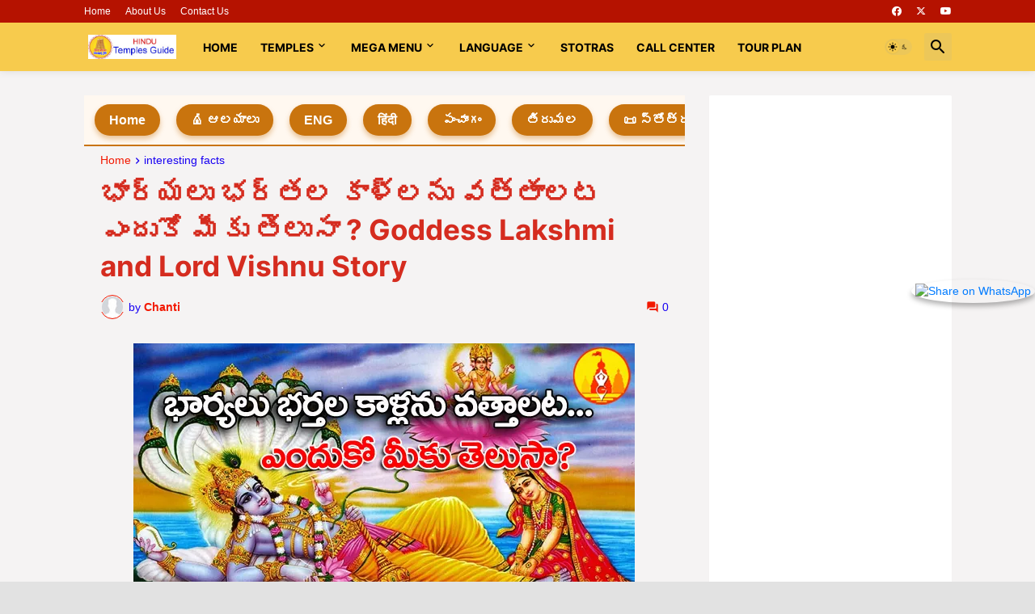

--- FILE ---
content_type: text/html; charset=UTF-8
request_url: https://www.hindutemplesguide.com/2020/08/goddess-lakshmi-and-lord-vishnu-story.html
body_size: 54094
content:
<!DOCTYPE html>
<html class='ltr' dir='ltr' lang='en' xmlns='http://www.w3.org/1999/xhtml' xmlns:b='http://www.google.com/2005/gml/b' xmlns:data='http://www.google.com/2005/gml/data' xmlns:expr='http://www.google.com/2005/gml/expr'>
<head>
<!-- google ads code start-->
<script async='async' crossorigin='anonymous' src='https://pagead2.googlesyndication.com/pagead/js/adsbygoogle.js?client=ca-pub-8921626563607628'></script>
<script async='async' data-ad-client='ca-pub-8921626563607628' src='https://pagead2.googlesyndication.com/pagead/js/adsbygoogle.js'></script>
<script async='async' src='https://cdn.onesignal.com/sdks/OneSignalSDK.js'></script>
<script>
  window.OneSignal = window.OneSignal || [];
  OneSignal.push(function() {
    OneSignal.init({
      appId: "38a6c4f9-3dd5-4401-bf9e-049ef339e674",
    });
  });
</script>
<!-- google ads code end-->
<title>Hindu Temples Guide &#8211; Tirumala and Famous Temples Info Tour Plans, Stotras Books</title>
<meta content='Tirumala latest info in Telugu, Hindi English. Famous temples, tour packages, travel guide, free devotional books stotras.' name='description'/>
<meta content='tirumala information, today tirumala updates, hindu temples guide app, today panchangam, tour packages, telugu books free download, tirumala sevas, devotional stotras' name='keywords'/>
<link href='https://fonts.googleapis.com/css2?family=Noto+Serif+Telugu:wght@100..900&display=swap' rel='stylesheet'/>
<meta content='text/html; charset=UTF-8' http-equiv='Content-Type'/>
<meta content='width=device-width, initial-scale=1, minimum-scale=1, user-scalable=yes' name='viewport'/>
<title>భ&#3134;ర&#3149;యల&#3137; భర&#3149;తల క&#3134;ళ&#3149;లన&#3137; వత&#3149;త&#3134;లట ఎ&#3074;ద&#3137;క&#3147; మ&#3136;క&#3137; త&#3142;ల&#3137;స&#3134; ? Goddess Lakshmi and Lord Vishnu Story</title>
<link href='//fonts.gstatic.com' rel='dns-prefetch'/>
<link href='//dnjs.cloudflare.com' rel='dns-prefetch'/>
<link href='//1.bp.blogspot.com' rel='dns-prefetch'/>
<link href='//2.bp.blogspot.com' rel='dns-prefetch'/>
<link href='//3.bp.blogspot.com' rel='dns-prefetch'/>
<link href='//4.bp.blogspot.com' rel='dns-prefetch'/>
<link href='//www.blogger.com' rel='dns-prefetch'/>
<meta content='blogger' name='generator'/>
<link href='https://www.hindutemplesguide.com/favicon.ico' rel='icon' type='image/x-icon'/>
<meta content='#f21800' name='theme-color'/>
<link href='https://www.hindutemplesguide.com/2020/08/goddess-lakshmi-and-lord-vishnu-story.html' rel='canonical'/>
<meta content='     ఆధునికయుగం, హడావుడి జీవితం, యాంత్రికంగా మారిన ప్రజలు.. సడలిపోతున్న కుటుంబ విలువలు. ప్రస్తుతం ఇదే.. మానవ జీవితంగా మారిపోయింది. ఎప్పుడూ ఉ...' name='description'/>
<!-- Metadata for Open Graph protocol. See http://ogp.me/. -->
<meta content='en' property='og:locale'/>
<meta content='article' property='og:type'/>
<meta content='భార్యలు భర్తల కాళ్లను వత్తాలట ఎందుకో మీకు తెలుసా ? Goddess Lakshmi and Lord Vishnu Story' property='og:title'/>
<meta content='https://www.hindutemplesguide.com/2020/08/goddess-lakshmi-and-lord-vishnu-story.html' property='og:url'/>
<meta content='     ఆధునికయుగం, హడావుడి జీవితం, యాంత్రికంగా మారిన ప్రజలు.. సడలిపోతున్న కుటుంబ విలువలు. ప్రస్తుతం ఇదే.. మానవ జీవితంగా మారిపోయింది. ఎప్పుడూ ఉ...' property='og:description'/>
<meta content='Hindu Temples Guide' property='og:site_name'/>
<meta content='https://blogger.googleusercontent.com/img/b/R29vZ2xl/AVvXsEgJDJR9xY_5ZCq6oHAmIlT7qGJJ35X7SviYNxpAzDtO71Icf-efY00vokHlTIsc273XiymKK8e1aMwziNXWdwvSAdKNF9h6l3FF_NFrFTMguIFdXEn31RVjVRzPHWqheJHJzpNpodO_g9w/w1600/lakshminarayana-hindu-temple+guide.jpg' property='og:image'/>
<meta content='https://blogger.googleusercontent.com/img/b/R29vZ2xl/AVvXsEgJDJR9xY_5ZCq6oHAmIlT7qGJJ35X7SviYNxpAzDtO71Icf-efY00vokHlTIsc273XiymKK8e1aMwziNXWdwvSAdKNF9h6l3FF_NFrFTMguIFdXEn31RVjVRzPHWqheJHJzpNpodO_g9w/w1600/lakshminarayana-hindu-temple+guide.jpg' name='twitter:image'/>
<meta content='summary_large_image' name='twitter:card'/>
<meta content='భార్యలు భర్తల కాళ్లను వత్తాలట ఎందుకో మీకు తెలుసా ? Goddess Lakshmi and Lord Vishnu Story' name='twitter:title'/>
<meta content='https://www.hindutemplesguide.com/2020/08/goddess-lakshmi-and-lord-vishnu-story.html' name='twitter:domain'/>
<meta content='     ఆధునికయుగం, హడావుడి జీవితం, యాంత్రికంగా మారిన ప్రజలు.. సడలిపోతున్న కుటుంబ విలువలు. ప్రస్తుతం ఇదే.. మానవ జీవితంగా మారిపోయింది. ఎప్పుడూ ఉ...' name='twitter:description'/>
<link rel="alternate" type="application/atom+xml" title="Hindu Temples Guide - Atom" href="https://www.hindutemplesguide.com/feeds/posts/default" />
<link rel="alternate" type="application/rss+xml" title="Hindu Temples Guide - RSS" href="https://www.hindutemplesguide.com/feeds/posts/default?alt=rss" />
<link rel="service.post" type="application/atom+xml" title="Hindu Temples Guide - Atom" href="https://www.blogger.com/feeds/5680179708913240739/posts/default" />

<link rel="alternate" type="application/atom+xml" title="Hindu Temples Guide - Atom" href="https://www.hindutemplesguide.com/feeds/8596702664269025943/comments/default" />
<!-- Font Awesome Free 5.15.3 -->
<link href='https://cdnjs.cloudflare.com/ajax/libs/font-awesome/6.4.2/css/all.min.css' rel='stylesheet'/>
<!-- Theme CSS Style -->
<style id='page-skin-1' type='text/css'><!--
/*
-----------------------------------------------
Blogger Template Style SpotMag - Version - 1.0
Name:         SpotMag
License:      Premium Version
Version:      1.0
Author:       Templateify
Author Url:   https://www.templateify.com/
-----------------------------------------------*/
/*-- Google Fonts --*/
@font-face{font-family:'Inter';font-style:normal;font-weight:400;font-display:swap;src:url(https://fonts.gstatic.com/s/inter/v3/UcC73FwrK3iLTeHuS_fvQtMwCp50KnMa2JL7SUc.woff2) format("woff2");unicode-range:U+0460-052F,U+1C80-1C88,U+20B4,U+2DE0-2DFF,U+A640-A69F,U+FE2E-FE2F}
@font-face{font-family:'Inter';font-style:normal;font-weight:400;font-display:swap;src:url(https://fonts.gstatic.com/s/inter/v3/UcC73FwrK3iLTeHuS_fvQtMwCp50KnMa0ZL7SUc.woff2) format("woff2");unicode-range:U+0400-045F,U+0490-0491,U+04B0-04B1,U+2116}
@font-face{font-family:'Inter';font-style:normal;font-weight:400;font-display:swap;src:url(https://fonts.gstatic.com/s/inter/v3/UcC73FwrK3iLTeHuS_fvQtMwCp50KnMa2ZL7SUc.woff2) format("woff2");unicode-range:U+1F00-1FFF}
@font-face{font-family:'Inter';font-style:normal;font-weight:400;font-display:swap;src:url(https://fonts.gstatic.com/s/inter/v3/UcC73FwrK3iLTeHuS_fvQtMwCp50KnMa1pL7SUc.woff2) format("woff2");unicode-range:U+0370-03FF}
@font-face{font-family:'Inter';font-style:normal;font-weight:400;font-display:swap;src:url(https://fonts.gstatic.com/s/inter/v3/UcC73FwrK3iLTeHuS_fvQtMwCp50KnMa2pL7SUc.woff2) format("woff2");unicode-range:U+0102-0103,U+0110-0111,U+0128-0129,U+0168-0169,U+01A0-01A1,U+01AF-01B0,U+1EA0-1EF9,U+20AB}
@font-face{font-family:'Inter';font-style:normal;font-weight:400;font-display:swap;src:url(https://fonts.gstatic.com/s/inter/v3/UcC73FwrK3iLTeHuS_fvQtMwCp50KnMa25L7SUc.woff2) format("woff2");unicode-range:U+0100-024F,U+0259,U+1E00-1EFF,U+2020,U+20A0-20AB,U+20AD-20CF,U+2113,U+2C60-2C7F,U+A720-A7FF}
@font-face{font-family:'Inter';font-style:normal;font-weight:400;font-display:swap;src:url(https://fonts.gstatic.com/s/inter/v3/UcC73FwrK3iLTeHuS_fvQtMwCp50KnMa1ZL7.woff2) format("woff2");unicode-range:U+0000-00FF,U+0131,U+0152-0153,U+02BB-02BC,U+02C6,U+02DA,U+02DC,U+2000-206F,U+2074,U+20AC,U+2122,U+2191,U+2193,U+2212,U+2215,U+FEFF,U+FFFD}
@font-face{font-family:'Inter';font-style:normal;font-weight:500;font-display:swap;src:url(https://fonts.gstatic.com/s/inter/v3/UcC73FwrK3iLTeHuS_fvQtMwCp50KnMa2JL7SUc.woff2) format("woff2");unicode-range:U+0460-052F,U+1C80-1C88,U+20B4,U+2DE0-2DFF,U+A640-A69F,U+FE2E-FE2F}
@font-face{font-family:'Inter';font-style:normal;font-weight:500;font-display:swap;src:url(https://fonts.gstatic.com/s/inter/v3/UcC73FwrK3iLTeHuS_fvQtMwCp50KnMa0ZL7SUc.woff2) format("woff2");unicode-range:U+0400-045F,U+0490-0491,U+04B0-04B1,U+2116}
@font-face{font-family:'Inter';font-style:normal;font-weight:500;font-display:swap;src:url(https://fonts.gstatic.com/s/inter/v3/UcC73FwrK3iLTeHuS_fvQtMwCp50KnMa2ZL7SUc.woff2) format("woff2");unicode-range:U+1F00-1FFF}
@font-face{font-family:'Inter';font-style:normal;font-weight:500;font-display:swap;src:url(https://fonts.gstatic.com/s/inter/v3/UcC73FwrK3iLTeHuS_fvQtMwCp50KnMa1pL7SUc.woff2) format("woff2");unicode-range:U+0370-03FF}
@font-face{font-family:'Inter';font-style:normal;font-weight:500;font-display:swap;src:url(https://fonts.gstatic.com/s/inter/v3/UcC73FwrK3iLTeHuS_fvQtMwCp50KnMa2pL7SUc.woff2) format("woff2");unicode-range:U+0102-0103,U+0110-0111,U+0128-0129,U+0168-0169,U+01A0-01A1,U+01AF-01B0,U+1EA0-1EF9,U+20AB}
@font-face{font-family:'Inter';font-style:normal;font-weight:500;font-display:swap;src:url(https://fonts.gstatic.com/s/inter/v3/UcC73FwrK3iLTeHuS_fvQtMwCp50KnMa25L7SUc.woff2) format("woff2");unicode-range:U+0100-024F,U+0259,U+1E00-1EFF,U+2020,U+20A0-20AB,U+20AD-20CF,U+2113,U+2C60-2C7F,U+A720-A7FF}
@font-face{font-family:'Inter';font-style:normal;font-weight:500;font-display:swap;src:url(https://fonts.gstatic.com/s/inter/v3/UcC73FwrK3iLTeHuS_fvQtMwCp50KnMa1ZL7.woff2) format("woff2");unicode-range:U+0000-00FF,U+0131,U+0152-0153,U+02BB-02BC,U+02C6,U+02DA,U+02DC,U+2000-206F,U+2074,U+20AC,U+2122,U+2191,U+2193,U+2212,U+2215,U+FEFF,U+FFFD}
@font-face{font-family:'Inter';font-style:normal;font-weight:600;font-display:swap;src:url(https://fonts.gstatic.com/s/inter/v3/UcC73FwrK3iLTeHuS_fvQtMwCp50KnMa2JL7SUc.woff2) format("woff2");unicode-range:U+0460-052F,U+1C80-1C88,U+20B4,U+2DE0-2DFF,U+A640-A69F,U+FE2E-FE2F}
@font-face{font-family:'Inter';font-style:normal;font-weight:600;font-display:swap;src:url(https://fonts.gstatic.com/s/inter/v3/UcC73FwrK3iLTeHuS_fvQtMwCp50KnMa0ZL7SUc.woff2) format("woff2");unicode-range:U+0400-045F,U+0490-0491,U+04B0-04B1,U+2116}
@font-face{font-family:'Inter';font-style:normal;font-weight:600;font-display:swap;src:url(https://fonts.gstatic.com/s/inter/v3/UcC73FwrK3iLTeHuS_fvQtMwCp50KnMa2ZL7SUc.woff2) format("woff2");unicode-range:U+1F00-1FFF}
@font-face{font-family:'Inter';font-style:normal;font-weight:600;font-display:swap;src:url(https://fonts.gstatic.com/s/inter/v3/UcC73FwrK3iLTeHuS_fvQtMwCp50KnMa1pL7SUc.woff2) format("woff2");unicode-range:U+0370-03FF}
@font-face{font-family:'Inter';font-style:normal;font-weight:600;font-display:swap;src:url(https://fonts.gstatic.com/s/inter/v3/UcC73FwrK3iLTeHuS_fvQtMwCp50KnMa2pL7SUc.woff2) format("woff2");unicode-range:U+0102-0103,U+0110-0111,U+0128-0129,U+0168-0169,U+01A0-01A1,U+01AF-01B0,U+1EA0-1EF9,U+20AB}
@font-face{font-family:'Inter';font-style:normal;font-weight:600;font-display:swap;src:url(https://fonts.gstatic.com/s/inter/v3/UcC73FwrK3iLTeHuS_fvQtMwCp50KnMa25L7SUc.woff2) format("woff2");unicode-range:U+0100-024F,U+0259,U+1E00-1EFF,U+2020,U+20A0-20AB,U+20AD-20CF,U+2113,U+2C60-2C7F,U+A720-A7FF}
@font-face{font-family:'Inter';font-style:normal;font-weight:600;font-display:swap;src:url(https://fonts.gstatic.com/s/inter/v3/UcC73FwrK3iLTeHuS_fvQtMwCp50KnMa1ZL7.woff2) format("woff2");unicode-range:U+0000-00FF,U+0131,U+0152-0153,U+02BB-02BC,U+02C6,U+02DA,U+02DC,U+2000-206F,U+2074,U+20AC,U+2122,U+2191,U+2193,U+2212,U+2215,U+FEFF,U+FFFD}
@font-face{font-family:'Inter';font-style:normal;font-weight:700;font-display:swap;src:url(https://fonts.gstatic.com/s/inter/v3/UcC73FwrK3iLTeHuS_fvQtMwCp50KnMa2JL7SUc.woff2) format("woff2");unicode-range:U+0460-052F,U+1C80-1C88,U+20B4,U+2DE0-2DFF,U+A640-A69F,U+FE2E-FE2F}
@font-face{font-family:'Inter';font-style:normal;font-weight:700;font-display:swap;src:url(https://fonts.gstatic.com/s/inter/v3/UcC73FwrK3iLTeHuS_fvQtMwCp50KnMa0ZL7SUc.woff2) format("woff2");unicode-range:U+0400-045F,U+0490-0491,U+04B0-04B1,U+2116}
@font-face{font-family:'Inter';font-style:normal;font-weight:700;font-display:swap;src:url(https://fonts.gstatic.com/s/inter/v3/UcC73FwrK3iLTeHuS_fvQtMwCp50KnMa2ZL7SUc.woff2) format("woff2");unicode-range:U+1F00-1FFF}
@font-face{font-family:'Inter';font-style:normal;font-weight:700;font-display:swap;src:url(https://fonts.gstatic.com/s/inter/v3/UcC73FwrK3iLTeHuS_fvQtMwCp50KnMa1pL7SUc.woff2) format("woff2");unicode-range:U+0370-03FF}
@font-face{font-family:'Inter';font-style:normal;font-weight:700;font-display:swap;src:url(https://fonts.gstatic.com/s/inter/v3/UcC73FwrK3iLTeHuS_fvQtMwCp50KnMa2pL7SUc.woff2) format("woff2");unicode-range:U+0102-0103,U+0110-0111,U+0128-0129,U+0168-0169,U+01A0-01A1,U+01AF-01B0,U+1EA0-1EF9,U+20AB}
@font-face{font-family:'Inter';font-style:normal;font-weight:700;font-display:swap;src:url(https://fonts.gstatic.com/s/inter/v3/UcC73FwrK3iLTeHuS_fvQtMwCp50KnMa25L7SUc.woff2) format("woff2");unicode-range:U+0100-024F,U+0259,U+1E00-1EFF,U+2020,U+20A0-20AB,U+20AD-20CF,U+2113,U+2C60-2C7F,U+A720-A7FF}
@font-face{font-family:'Inter';font-style:normal;font-weight:700;font-display:swap;src:url(https://fonts.gstatic.com/s/inter/v3/UcC73FwrK3iLTeHuS_fvQtMwCp50KnMa1ZL7.woff2) format("woff2");unicode-range:U+0000-00FF,U+0131,U+0152-0153,U+02BB-02BC,U+02C6,U+02DA,U+02DC,U+2000-206F,U+2074,U+20AC,U+2122,U+2191,U+2193,U+2212,U+2215,U+FEFF,U+FFFD}
/*-- Material Icons Font --*/
@font-face{font-family:"Material Icons Round";font-display:swap;font-style:normal;font-weight:400;src:url(https://fonts.gstatic.com/s/materialiconsround/v65/LDItaoyNOAY6Uewc665JcIzCKsKc_M9flwmP.woff2) format("woff2")}.mir{font-family:"Material Icons Round";font-weight:400;font-style:normal;font-size:24px;line-height:1;letter-spacing:normal;text-transform:none;display:inline-block;white-space:nowrap;word-wrap:normal;direction:ltr;-webkit-font-feature-settings:liga;-webkit-font-smoothing:antialiased}@font-face{font-family:"PBT Icons";font-display:block;font-style:normal;font-weight:400;src:url(https://fonts.gstatic.com/s/materialiconsround/v65/LDItaoyNOAY6Uewc665JcIzCKsKc_M9flwmP.woff2) format("woff2")}
/*-- Font Awesome 5 Brands 5.15.3 --*/
@font-face{font-family:"Font Awesome 5 Brands";font-display:swap;font-style:normal;font-weight:400;src:url(https://cdnjs.cloudflare.com/ajax/libs/font-awesome/5.15.3/webfonts/fa-brands-400.eot);src:url(https://cdnjs.cloudflare.com/ajax/libs/font-awesome/5.15.3/webfonts/fa-brands-400.eot?#iefix) format("embedded-opentype"),url(https://cdnjs.cloudflare.com/ajax/libs/font-awesome/5.15.3/webfonts/fa-brands-400.woff2) format("woff2"),url(https://cdnjs.cloudflare.com/ajax/libs/font-awesome/5.15.3/webfonts/fa-brands-400.woff) format("woff"),url(https://cdnjs.cloudflare.com/ajax/libs/font-awesome/5.15.3/webfonts/fa-brands-400.ttf) format("truetype"),url(https://cdnjs.cloudflare.com/ajax/libs/font-awesome/5.15.3/webfonts/fa-brands-400.svg#fontawesome) format("svg")}.fab{font-family:"Font Awesome 5 Brands";font-weight:400}
/*-- CSS Variables --*/
:root{
--body-font:'Inter', Arial, sans-serif;
--menu-font:'Inter', Arial, sans-serif;
--title-font:'Inter', Arial, sans-serif;
--text-font:'Inter', Arial, sans-serif;
--body-bg-color:#e2e2e2;
--body-bg:#e2e2e2 none repeat fixed top left;
--outer-bg:#f5f3f3;
--main-color:#f21800;
--title-color:#D52C1F;
--title-hover-color:#F7CB4D;
--meta-color:#1800f2;
--text-color:#000000;
--tag-bg:#F57C00;
--tag-color:#ffffff;
--topbar-bg:#b51200;
--topbar-color:#ffffff;
--topbar-hover-color:#f7cb4d;
--header-bg:#f7cb4d;
--header-color:#000000;
--header-hover-color:#f21800;
--submenu-bg:#ffffff;
--submenu-color:#D52C1F;
--submenu-hover-color:#f21800;
--mega-bg:#ffffff;
--mega-color:#D52C1F;
--mega-hover-color:#f21800;
--mega-meta-color:#929292;
--mobilemenu-bg:#ffffff;
--mobilemenu-color:#D52C1F;
--mobilemenu-hover-color:#f21800;
--widget-title-color:#000000;
--video-widget-bg:#000000;
--video-widget-color:#ffffff;
--video-widget-hover-color:#f21800;
--video-widget-meta-color:#a6a6a6;
--footer-bg:#f57c00;
--footer-color:#ffffff;
--footer-hover-color:#f21800;
--footer-meta-color:#a6a6a6;
--footer-text-color:#FFFFFF;
--footerbar-bg:#000000;
--footerbar-color:#ffffff;
--footerbar-hover-color:#f21800;
--cookie-bg:#ffffff;
--cookie-color:#000000;
--button-bg:#f21800;
--button-color:#ffffff;
--button-hover-bg:#e34014;
--button-hover-color:#ffffff;
--title-font-weight: 700;
--gray-bg:rgba(155,170,175,0.12);
--border-color:rgba(155,155,155,0.15);
--widget-bg:#ffffff;
--radius:2px;
--widget-shadow:0 0 5px rgba(0,0,0,0.01);
--avatar-shadow:0px 1px 4px rgba(0,0,0,0.05);
}
html.is-dark{
--body-bg-color:#39393a;
--body-bg:#e2e2e2 none repeat fixed top left;
--outer-bg:#222226;
--title-color:#f6f7f8;
--title-hover-color:#f21800;
--meta-color:#aaa;
--text-color:#d4d6d8;
--tag-bg:#F57C00;
--tag-color:#ffffff;
--topbar-bg:#09090a;
--topbar-color:#f6f7f8;
--topbar-hover-color:#f21800;
--header-bg:#161618;
--header-color:#f6f7f8;
--header-hover-color:#f21800;
--submenu-bg:#09090a;
--submenu-color:#f6f7f8;
--submenu-hover-color:#f21800;
--mega-bg:#09090a;
--mega-color:#f6f7f8;
--mega-hover-color:#f21800;
--mega-meta-color:#aaaaaa;
--mobilemenu-bg:#222226;
--mobilemenu-color:#f6f7f8;
--mobilemenu-hover-color:#f21800;
--widget-title-bg:#161618;
--widget-title-color:#f6f7f8;
--video-widget-bg:#161618;
--video-widget-color:#f6f7f8;
--video-widget-hover-color:#f21800;
--video-widget-meta-color:#aaa;
--footer-bg:#161618;
--footer-color:#f6f7f8;
--footer-hover-color:#f21800;
--footer-meta-color:#aaa;
--footer-text-color:#aaa;
--footerbar-bg:#09090a;
--footerbar-color:#f6f7f8;
--footerbar-hover-color:#f21800;
--cookie-bg:#09090a;
--cookie-color:#d4d6d8;
--button-bg:#f21800;
--button-color:#ffffff;
--button-hover-bg:#e34014;
--button-hover-color:#ffffff;
--widget-bg:#202024;
--gray-bg:rgba(255,255,255,0.03);
--border-color:rgba(255,255,255,0.05);
}
html.rtl{
--body-font:'Cairo',Arial,sans-serif;
--menu-font:'Cairo',Arial,sans-serif;
--title-font:'Cairo',Arial,sans-serif;
--text-font:'Cairo',Arial,sans-serif;
}
/*-- Reset CSS --*/
html,body,a,abbr,acronym,address,applet,b,big,blockquote,caption,center,cite,code,dd,del,dfn,div,dl,dt,em,fieldset,font,form,input,button,h1,h2,h3,h4,h5,h6,i,iframe,img,ins,kbd,label,legend,li,object,p,pre,q,s,samp,small,span,strike,strong,sub,sup,table,tbody,td,tfoot,th,thead,tr,tt,u,ul,var{
padding:0;
margin:0;
border:0;
outline:none;
vertical-align:baseline;
background:0 0;
text-decoration:none
}
dl,ul{
list-style-position:inside;
list-style:none
}
ul li{
list-style:none
}
caption{
text-align:center
}
img{
border:none;
position:relative
}
a,a:visited{
text-decoration:none
}
.post-body a:visited {
color:blue;
}
.clearfix{
clear:both
}
.section,.widget,.widget ul{
margin:0;
padding:0
}
a{
color:var(--main-color)
}
a img{
border:0
}
abbr{
text-decoration:none
}
.separator a{
text-decoration:none!important;
clear:none!important;
float:none!important;
margin-left:0!important;
margin-right:0!important
}
#Navbar1,#navbar-iframe,.widget-item-control,a.quickedit,.home-link,.feed-links{
display:none!important
}
.center{
display:table;
margin:0 auto;
position:relative
}
.widget > h2,.widget > h3{
display:none
}
.widget iframe,.widget img{
max-width:100%
}
button,input,select,textarea{
background:transparent;
font-family:var(--body-font);
-webkit-appearance:none;
-moz-appearance:none;
appearance:none;
outline:none;
border-radius:0
}
button{
cursor:pointer
}
input[type="search"]::-webkit-search-cancel-button{
-webkit-appearance:none
}
/*-- Style CSS --*/
*{
box-sizing:border-box
}
html{
position:relative;
word-break:break-word;
word-wrap:break-word;
text-rendering:optimizeLegibility;
-webkit-font-smoothing:antialiased;
-webkit-text-size-adjust:100%
}
body{
position:relative;
background:var(--body-bg);
background-color:var(--body-bg-color);
font-family:var(--body-font);
font-size:14px;
color:var(--text-color);
font-weight:400;
font-style:normal;
line-height:1.4em
}
.rtl{
direction:rtl
}
h1,h2,h3,h4,h5,h6{
font-family:var(--title-font);
font-weight:700
}
a,input,button{
transition:all .0s ease
}
.slide p {
line-height: 1.4em;
color: #fff;
font-size: 24px;
width: auto;
position: absolute;
top: 50%;
left: 0;
right: 0;
margin: auto;
padding: 25px;
z-index: 3;
text-align: center;
-webkit-transform: translateY(-50%);
transform: translateY(-50%);
}
#outer-wrapper{
position:relative;
overflow:hidden;
width:100%;
max-width:100%;
background-color:var(--outer-bg);
margin:0 auto;
padding:0
}
.is-boxed #outer-wrapper{
width:1133px;
max-width:100%;
box-shadow:0 0 20px rgba(0,0,0,0.1)
}
.is-dark .is-boxed #outer-wrapper{
box-shadow:0 0 20px rgba(0,0,0,0.3)
}
.container{
position:relative
}
.row-x1{
width:1073px;
max-width:100%
}
.row-x2{
width:100%
}
.flex-c{
display:flex;
justify-content:center
}
.flex-col{
display:flex;
flex-direction:column
}
.flex-sb{
display:flex;
justify-content:space-between
}
.slides {
position:relative;
padding: 0;
width: 100%;
height: 420px;
display: block;
margin: 0 auto;
position: relative;
}
.slides * {
user-select: none;
-ms-user-select: none;
-moz-user-select: none;
-khtml-user-select: none;
-webkit-user-select: none;
-webkit-touch-callout: none;
}
.slides input { display: none; }
.slide-container { display: block; }
.slide {
top: 0;
opacity: 0;
width: 100%;
height: 420px;
display: block;
position: absolute;
transform: scale(0);
transition: all .7s ease-in-out;
}
.slide img {
object-fit: cover;
width: 100%;
height: 100%;
}
.slide:before {
content: '';
display: block;
position: absolute;
width: 100%;
top: 0;
bottom: 0;
background: -moz-linear-gradient(top, rgba(0, 0, 0, 0) 0, rgba(0, 0, 0, 1) 65%, rgba(0, 0, 0, 1) 100%);
background: -webkit-linear-gradient(top, rgba(0, 0, 0, 0) 0, rgba(0, 0, 0, 1) 65%, rgba(0, 0, 0, 1) 100%);
background: linear-gradient(to bottom, rgba(0, 0, 0, 0) 0, rgba(0, 0, 0, 1) 65%, rgba(0, 0, 0, 1) 100%);
opacity: .6;
z-index: 2;
}
.nav label {
background: red;
width: 40px;
height: 10%;
display: none;
position: absolute;
z-index: 9;
cursor: pointer;
transition: opacity .2s;
color: #FFF;
font-size: 45px;
text-align: center;
line-height: 75%;
font-family: "Varela Round", sans-serif;
}
.slide:hover + .nav label { opacity: 0.5; }
.nav label:hover { opacity: 1; }
.nav .next {right: 0;top: 45%}
.nav .prev {left: 0;top: 45%}
input:checked + .slide-container  .slide {
opacity: 1;
transform: scale(1);
transition: opacity 1s ease-in-out;
}
input:checked + .slide-container .nav label { display: block; }
.nav-dots {
width: 100%;
bottom: 9px;
height: 11px;
display: block;
position: absolute;
text-align: center;
}
.nav-dots .nav-dot {
top: -5px;
width: 11px;
height: 11px;
margin: 0 4px;
position: relative;
border-radius: 100%;
display: inline-block;
background-color: rgba(0, 0, 0, 0.6);
}
.nav-dots .nav-dot:hover {
cursor: pointer;
background-color: rgba(0, 0, 0, 0.8);
}
input#img-1:checked ~ .nav-dots label#img-dot-1,
input#img-2:checked ~ .nav-dots label#img-dot-2,
input#img-3:checked ~ .nav-dots label#img-dot-3,
input#img-4:checked ~ .nav-dots label#img-dot-4,
input#img-5:checked ~ .nav-dots label#img-dot-5,
input#img-6:checked ~ .nav-dots label#img-dot-6 {
background: rgba(0, 0, 0, 0.8);
}
#content-wrapper{
float:left;
width:100%;
overflow:hidden;
padding:30px 0
}
.is-left #content-wrapper > .container,.rtl .is-right #content-wrapper > .container{
flex-direction:row-reverse
}
.rtl .is-left #content-wrapper > .container{
flex-direction:row
}
.theiaStickySidebar:before,.theiaStickySidebar:after{
content:'';
display:table;
clear:both
}
#main-wrapper{
position:relative;
width:calc(100% - 330px)
}
.no-sidebar #main-wrapper{
width:100%
}
#sidebar-wrapper{
position:relative;
width:300px
}
.no-sidebar #sidebar-wrapper{
display:none
}
.entry-image-wrap,.author-avatar-wrap,.comments .avatar-image-container{
display:block;
position:relative;
overflow:hidden;
background-color:var(--gray-bg);
z-index:5;
color:transparent
}
.entry-image,.author-avatar{
display:block;
position:relative;
width:100%;
height:100%;
background-size:cover;
background-position:center center;
background-repeat:no-repeat;
z-index:1;
opacity:0;
transition:opacity .35s ease,filter 0s ease
}
.entry-image.templateify-lazy,.author-avatar.templateify-lazy{
opacity:1
}
.entry-image-wrap:hover .entry-image,.cs:hover .entry-image-wrap .entry-image{
filter:brightness(1.03)
}
.entry-image-wrap.is-video:after{
display:flex;
position:absolute;
content:'\e037';
top:50%;
right:50%;
width:38px;
height:27px;
background-color:rgba(0,0,0,0.5);
font-family:'Material Icons Round';
font-size:25px;
color:#fff;
font-weight:400;
align-items:center;
justify-content:center;
z-index:5;
transform:translate(50%,-50%);
box-sizing:border-box;
padding:0 0 0 1px;
margin:0;
border-radius:6px;
box-shadow:0 1px 3px 0 rgba(0,0,0,0.1)
}
.entry-image-wrap.sz-1.is-video:after{
transform:translate(50%,-50%) scale(.7)
}
.entry-image-wrap.sz-2.is-video:after{
transform:translate(50%,-50%) scale(.8)
}
.entry-image-wrap.is-video:hover:after,.cs:hover .entry-image-wrap.is-video:after{
background-color:#f50000
}
.cs .entry-image-wrap.is-video:after{
top:15px;
right:15px;
transform:translate(0)
}
.rtl .cs .entry-image-wrap.is-video:after{
left:15px;
right:unset
}
.entry-header{
display:flex;
flex-direction:column
}
.entry-category{
display:flex;
align-items:center;
height:16px;
background-color:var(--tag-bg);
font-size:10px;
color:var(--tag-color);
font-weight:400;
text-transform:uppercase;
line-height:1;
padding:0 6px
}
.entry-image-wrap .entry-category{
position:absolute;
left:0px;
bottom:0;
z-index:2
}
.rtl .entry-image-wrap .entry-category{
left:unset;
right:0
}
.entry-title{
color:var(--title-color);
font-weight:var(--title-font-weight);
line-height:1.3em
}
.entry-title a{
display:block;
color:var(--title-color)
}
.entry-title a:hover{
color:var(--title-hover-color)
}
.entry-meta{
display:flex;
font-size:12px;
color:var(--meta-color);
font-weight:400;
margin:4px 0 0
}
.entry-meta .mi{
display:flex
}
.entry-meta .mi,.entry-meta .sp{
margin:0 4px 0 0
}
.rtl .entry-meta .mi,.rtl .entry-meta .sp{
margin:0 0 0 4px
}
.entry-meta .author-name{
color:var(--main-color);
font-weight:600
}
.excerpt{
font-family:var(--text-font);
line-height:1.5em
}
.cs .entry-inner{
display:block;
position:relative;
width:100%;
height:100%;
overflow:hidden
}
.before-mask:before{
content:'';
position:absolute;
left:0;
right:0;
bottom:0;
height:80%;
background-image:linear-gradient(to bottom,rgba(0,0,0,0) 25%,rgba(0,0,0,0.5));
-webkit-backface-visibility:hidden;
backface-visibility:hidden;
z-index:2;
opacity:1;
margin:0;
transition:opacity .25s ease
}
.entry-info{
position:absolute;
left:0;
bottom:0;
width:100%;
background:linear-gradient(to bottom,rgba(0,0,0,0),rgba(0,0,0,0.5));
overflow:hidden;
z-index:10;
padding:15px
}
.entry-info .entry-title{
color:#fff;
text-shadow:0 1px 2px rgba(0,0,0,0.1)
}
.entry-info .entry-meta{
color:#c5c5ca;
text-shadow:0 1px 2px rgba(0,0,0,0.1)
}
.entry-info .entry-meta .author-name{
color:#d5d5da;
font-weight:500
}
.entry-info .entry-category{
width:-moz-fit-content;
width:fit-content;
margin:0 0 10px
}
.btn{
position:relative;
border-radius:var(--radius)
}
.error-msg{
display:flex;
align-items:center;
font-size:14px;
color:var(--meta-color);
padding:20px 0;
font-weight:400
}
.loader{
position:relative;
width:100%;
height:100%;
overflow:hidden;
display:flex;
align-items:center;
justify-content:center;
margin:0
}
.loader:after{
content:'';
display:block;
width:30px;
height:30px;
box-sizing:border-box;
margin:0;
border:2px solid var(--main-color);
border-right-color:var(--border-color);
border-radius:100%;
animation:spinner .65s infinite linear;
transform-origin:center
}
@keyframes spinner{
0%{
-webkit-transform:rotate(0deg);
transform:rotate(0deg)
}
to{
-webkit-transform:rotate(1turn);
transform:rotate(1turn)
}
}
.social a:before{
display:block;
font-family:'Font Awesome 5 Brands';
font-style:normal;
font-weight:400
}
.social .rss a:before,.social .share a:before,.social .email a:before,.social .external-link a:before{
content:'\e0e5';
font-family:'Material Icons Round'
}
.social .share a:before{
content:'\e80d'
}
.social .email a:before{
content:'\e0be'
}
.social .external-link a:before{
content:'\e89e'
}
.social-bg .blogger a,.social-bg-hover .blogger a:hover{
background-color:#ff5722
}
.social-bg .apple a,.social-bg-hover .apple a:hover{
background-color:#333
}
.social-bg .amazon a,.social-bg-hover .amazon a:hover{
background-color:#fe9800
}
.social-bg .microsoft a,.social-bg-hover .microsoft a:hover{
background-color:#0067B8
}
.social-bg .facebook a,.social-bg .facebook-f a,.social-bg-hover .facebook a:hover,.social-bg-hover .facebook-f a:hover{
background-color:#3b5999
}
.social-bg .twitter a,.social-bg-hover .twitter a:hover{
background-color:#00acee
}
.social-bg .x-twitter a,.social-bg-hover .x-twitter a:hover{
background-color:#14171A
}
.social-bg .youtube a,.social-bg-hover .youtube a:hover{
background-color:#f50000
}
.social-bg .instagram a,.social-bg-hover .instagram a:hover{
background:linear-gradient(15deg,#ffb13d,#dd277b,#4d5ed4)
}
.social-bg .pinterest a,.social-bg .pinterest-p a,.social-bg-hover .pinterest a:hover,.social-bg-hover .pinterest-p a:hover{
background-color:#ca2127
}
.social-bg .dribbble a,.social-bg-hover .dribbble a:hover{
background-color:#ea4c89
}
.social-bg .linkedin a,.social-bg-hover .linkedin a:hover{
background-color:#0077b5
}
.social-bg .tumblr a,.social-bg-hover .tumblr a:hover{
background-color:#365069
}
.social-bg .twitch a,.social-bg-hover .twitch a:hover{
background-color:#6441a5
}
.social-bg .rss a,.social-bg-hover .rss a:hover{
background-color:#ffc200
}
.social-bg .skype a,.social-bg-hover .skype a:hover{
background-color:#00aff0
}
.social-bg .stumbleupon a,.social-bg-hover .stumbleupon a:hover{
background-color:#eb4823
}
.social-bg .vk a,.social-bg-hover .vk a:hover{
background-color:#4a76a8
}
.social-bg .stack-overflow a,.social-bg-hover .stack-overflow a:hover{
background-color:#f48024
}
.social-bg .github a,.social-bg-hover .github a:hover{
background-color:#24292e
}
.social-bg .soundcloud a,.social-bg-hover .soundcloud a:hover{
background:linear-gradient(#ff7400,#ff3400)
}
.social-bg .behance a,.social-bg-hover .behance a:hover{
background-color:#191919
}
.social-bg .digg a,.social-bg-hover .digg a:hover{
background-color:#1b1a19
}
.social-bg .delicious a,.social-bg-hover .delicious a:hover{
background-color:#0076e8
}
.social-bg .codepen a,.social-bg-hover .codepen a:hover{
background-color:#000
}
.social-bg .flipboard a,.social-bg-hover .flipboard a:hover{
background-color:#f52828
}
.social-bg .reddit a,.social-bg-hover .reddit a:hover{
background-color:#ff4500
}
.social-bg .whatsapp a,.social-bg-hover .whatsapp a:hover{
background-color:#3fbb50
}
.social-bg .messenger a,.social-bg-hover .messenger a:hover{
background-color:#0084ff
}
.social-bg .snapchat a,.social-bg-hover .snapchat a:hover{
background-color:#ffe700
}
.social-bg .telegram a,.social-bg-hover .telegram a:hover{
background-color:#179cde
}
.social-bg .steam a,.social-bg-hover .steam a:hover{
background:linear-gradient(5deg,#0d89bc,#112c5b,#0d1c47)
}
.social-bg .discord a,.social-bg-hover .discord a:hover{
background-color:#7289da
}
.social-bg .quora a,.social-bg-hover .quora a:hover{
background-color:#b92b27
}
.social-bg .tiktok a,.social-bg-hover .tiktok a:hover{
background-color:#fe2c55
}
.social-bg .share a,.social-bg-hover .share a:hover{
background-color:var(--meta-color)
}
.social-bg .email a,.social-bg-hover .email a:hover{
background-color:#888
}
.social-bg .external-link a,.social-bg-hover .external-link a:hover{
background-color:var(--title-color)
}
.social-color .blogger a,.social-color-hover .blogger a:hover{
color:#ff5722
}
.social-color .apple a,.social-color-hover .apple a:hover{
color:#333
}
.social-color .amazon a,.social-color-hover .amazon a:hover{
color:#fe9800
}
.social-color .microsoft a,.social-color-hover .microsoft a:hover{
color:#0067B8
}
.social-color .facebook a,.social-color .facebook-f a,.social-color-hover .facebook a:hover,.social-color-hover .facebook-f a:hover{
color:#3b5999
}
.social-color .twitter a,.social-color-hover .twitter a:hover{
color:#00acee
}
.social-bg .x-twitter a,.social-bg-hover .x-twitter a:hover{
background-color:#14171A
}
.social-color .youtube a,.social-color-hover .youtube a:hover{
color:#f50000
}
.social-color .instagram a,.social-color-hover .instagram a:hover{
color:#dd277b
}
.social-color .pinterest a,.social-color .pinterest-p a,.social-color-hover .pinterest a:hover,.social-color-hover .pinterest-p a:hover{
color:#ca2127
}
.social-color .dribbble a,.social-color-hover .dribbble a:hover{
color:#ea4c89
}
.social-color .linkedin a,.social-color-hover .linkedin a:hover{
color:#0077b5
}
.social-color .tumblr a,.social-color-hover .tumblr a:hover{
color:#365069
}
.social-color .twitch a,.social-color-hover .twitch a:hover{
color:#6441a5
}
.social-color .rss a,.social-color-hover .rss a:hover{
color:#ffc200
}
.social-color .skype a,.social-color-hover .skype a:hover{
color:#00aff0
}
.social-color .stumbleupon a,.social-color-hover .stumbleupon a:hover{
color:#eb4823
}
.social-color .vk a,.social-color-hover .vk a:hover{
color:#4a76a8
}
.social-color .stack-overflow a,.social-color-hover .stack-overflow a:hover{
color:#f48024
}
.social-color .github a,.social-color-hover .github a:hover{
color:#24292e
}
.social-color .soundcloud a,.social-color-hover .soundcloud a:hover{
color:#ff7400
}
.social-color .behance a,.social-color-hover .behance a:hover{
color:#191919
}
.social-color .digg a,.social-color-hover .digg a:hover{
color:#1b1a19
}
.social-color .delicious a,.social-color-hover .delicious a:hover{
color:#0076e8
}
.social-color .codepen a,.social-color-hover .codepen a:hover{
color:#000
}
.social-color .flipboard a,.social-color-hover .flipboard a:hover{
color:#f52828
}
.social-color .reddit a,.social-color-hover .reddit a:hover{
color:#ff4500
}
.social-color .whatsapp a,.social-color-hover .whatsapp a:hover{
color:#3fbb50
}
.social-color .messenger a,.social-color-hover .messenger a:hover{
color:#0084ff
}
.social-color .snapchat a,.social-color-hover .snapchat a:hover{
color:#ffe700
}
.social-color .telegram a,.social-color-hover .telegram a:hover{
color:#179cde
}
.social-color .steam a,.social-color-hover .steam a:hover{
color:#112c5b
}
.social-color .discord a,.social-color-hover .discord a:hover{
color:#7289da
}
.social-color .quora a,.social-color-hover .quora a:hover{
color:#b92b27
}
.social-color .tiktok a,.social-color-hover .tiktok a:hover{
color:#fe2c55
}
.social-color .share a,.social-color-hover .share a:hover{
color:var(--meta-color)
}
.social-color .email a,.social-color-hover .email a:hover{
color:#888
}
.social-color .external-link a,.social-color-hover .external-link a:hover{
color:var(--title-color)
}
#header-wrapper{
float:left;
width:100%;
z-index:50
}
.topbar-wrap{
position:relative;
float:left;
width:100%;
height:28px;
background-color:var(--topbar-bg);
z-index:1
}
.topbar .widget:last-child{
display:flex;
flex:1;
justify-content:flex-end
}
.topbar .link-list{
display:flex;
flex-wrap:wrap
}
.topbar .link-list li + li{
margin:0 0 0 18px
}
.rtl .topbar .link-list li + li{
margin:0 18px 0 0
}
.topbar .link-list a{
display:block;
font-size:12px;
color:var(--topbar-color);
line-height:28px
}
.topbar .link-list a:hover{
color:var(--topbar-hover-color)
}
.topbar .social-icons{
display:flex;
flex-wrap:wrap
}
.topbar .social-icons li + li{
margin:0 0 0 18px
}
.rtl .topbar .social-icons li + li{
margin:0 18px 0 0
}
.topbar .social-icons a{
display:block;
font-size:12px;
color:var(--topbar-color);
line-height:28px
}
.topbar .social-icons .rss a,.topbar .social-icons .email a,.topbar .social-icons .external-link a{
font-size:15px
}
.topbar .social-icons a:hover{
color:var(--topbar-hover-color)
}
.main-header,.header-inner,.header-header{
float:left;
width:100%;
height:60px;
background-color:var(--header-bg)
}
.header-inner{
background-color:rgba(0,0,0,0)
}
.header-header{
box-shadow:0 0 10px rgba(0,0,0,0.1)
}
.header-inner.is-fixed{
position:fixed;
top:-60px;
left:0;
width:100%;
z-index:990;
backface-visibility:hidden;
visibility:hidden;
opacity:0;
transition:all .25s ease
}
.header-inner.is-fixed.show{
top:0;
opacity:1;
visibility:visible;
margin:0
}
.is-boxed .header-header{
float:none;
width:1133px;
max-width:100%;
margin:0 auto;
padding:0
}
.header-items{
position:relative;
display:flex;
flex-wrap:wrap;
justify-content:space-between
}
.flex-left{
display:flex;
align-items:center;
z-index:15
}
.flex-right{
display:flex;
align-items:center;
position:absolute;
top:0;
right:0;
height:60px;
z-index:15
}
.rtl .flex-right{
left:0;
right:unset
}
.main-logo{
display:flex;
align-items:center;
flex-shrink:0;
height:60px;
overflow:hidden;
margin:0 14px 0 0
}
.rtl .main-logo{
margin:0 0 0 14px
}
.main-logo img{
display:block;
width:auto;
height:auto;
max-height:40px
}
.is-dark .main-logo img {
-webkit-filter: invert(1);
filter: invert(1);
}
.main-logo .title{
max-width:100%;
font-size:25px;
color:var(--header-color);
line-height:40px;
font-weight:700;
overflow:hidden;
white-space:nowrap;
text-overflow:ellipsis
}
.main-logo .title a{
color:var(--header-color)
}
.main-logo .title a:hover{
color:var(--header-hover-color)
}
.main-logo #h1-off{
display:none;
visibility:hidden
}
#spotmag-pro-main-nav{
z-index:10
}
#spotmag-pro-main-nav .widget,#spotmag-pro-main-nav .widget > .widget-title{
display:none
}
#spotmag-pro-main-nav .show-menu{
display:block
}
#spotmag-pro-main-nav ul#spotmag-pro-main-nav-menu{
display:flex;
height:60px
}
#spotmag-pro-main-nav ul > li{
position:relative;
display:flex;
flex-shrink:0
}
#spotmag-pro-main-nav-menu > li > a{
position:relative;
display:flex;
font-family:var(--menu-font);
font-size:14px;
color:var(--header-color);
font-weight:700;
align-items:center;
text-transform:uppercase;
padding:0 14px
}
#spotmag-pro-main-nav-menu > li:hover > a{
color:var(--header-hover-color)
}
#spotmag-pro-main-nav ul > li > ul,#spotmag-pro-main-nav ul > li > .ul{
position:absolute;
left:0;
top:60px;
width:180px;
background-color:var(--submenu-bg);
z-index:99999;
padding:7px 0;
backface-visibility:hidden;
visibility:hidden;
opacity:0;
box-shadow:0 1px 2px rgba(0,0,0,0.1),0 5px 10px 0 rgba(0,0,0,0.1)
}
.rtl #spotmag-pro-main-nav ul > li > ul,.rtl #spotmag-pro-main-nav ul > li > .ul{
left:auto;
right:0
}
#spotmag-pro-main-nav ul > li > ul > li > ul{
position:absolute;
top:-7px;
left:100%;
margin:0
}
.rtl #spotmag-pro-main-nav ul > li > ul > li > ul{
left:unset;
right:100%
}
#spotmag-pro-main-nav ul > li > ul > li{
display:block;
float:none;
position:relative
}
.rtl #spotmag-pro-main-nav ul > li > ul > li{
float:none
}
#spotmag-pro-main-nav ul > li > ul > li a{
position:relative;
display:block;
font-size:14px;
color:var(--submenu-color);
padding:7px 14px
}
#spotmag-pro-main-nav ul > li > ul > li:hover > a{
color:var(--submenu-hover-color)
}
#spotmag-pro-main-nav ul > li.has-sub > a:after{
content:'\e5cf';
font-family:'Material Icons Round';
font-size:16px;
font-weight:400;
margin:-4px 0 0 2px
}
.rtl #spotmag-pro-main-nav ul > li.has-sub > a:after{
margin:-4px 2px 0 0
}
#spotmag-pro-main-nav ul > li > ul > li.has-sub > a:after{
content:'\e5cc';
float:right;
margin:0
}
.rtl #spotmag-pro-main-nav ul > li > ul > li.has-sub > a:after{
content:'\e5cb';
float:left;
margin:0
}
#spotmag-pro-main-nav ul ul,#spotmag-pro-main-nav ul .ul{
transition:all .17s ease
}
#spotmag-pro-main-nav ul > li:hover > ul,#spotmag-pro-main-nav ul > li:hover > .ul,#spotmag-pro-main-nav ul > li > ul > li:hover > ul{
visibility:visible;
opacity:1;
transform:translate3d(0,0,0);
margin:0
}
#spotmag-pro-main-nav .mega-menu{
position:static!important
}
#spotmag-pro-main-nav .mega-menu > .ul{
width:100%;
background-color:var(--mega-bg);
overflow:hidden;
padding:20px
}
.mega-menu .mega-items{
display:grid;
grid-template-columns:repeat(5,1fr);
column-gap:20px
}
.mega-menu .mega-items.no-items{
grid-template-columns:1fr
}
.mega-items .mega-item{
--title-color:var(--mega-color);
--title-hover-color:var(--mega-hover-color);
--meta-color:var(--mega-meta-color);
width:100%;
display:flex;
flex-direction:column
}
.mega-item .entry-image-wrap{
width:100%;
height:114px;
z-index:1;
margin:0 0 8px
}
.mega-item .entry-title{
font-size:14px
}
.mega-menu .error-msg{
justify-content:center
}
.mobile-menu-toggle{
display:none;
height:34px;
font-size:26px;
color:var(--header-color);
align-items:center;
padding:0 13px 0 16px
}
.rtl .mobile-menu-toggle{
padding:0 16px 0 13px
}
.mobile-menu-toggle:after{
content:'\e5d2';
font-family:'Material Icons Round';
font-weight:400
}
.mobile-menu-toggle:hover{
color:var(--header-hover-color)
}
.toggle-wrap{
background-color:var(--header-bg);
display:flex;
align-items:center;
z-index:20
}
.darkmode-toggle{
display:flex;
align-items:center;
position:relative;
width:34px;
height:20px;
background-color:var(--gray-bg);
font-size:12px;
color:var(--header-color);
margin:0 15px 0 0;
border-radius:20px
}
.rtl .darkmode-toggle{
margin:0 0 0 15px
}
.darkmode-toggle:before{
position:absolute;
left:2px;
content:'\e518';
font-family:'PBT Icons';
width:16px;
height:16px;
background-color:var(--header-bg);
flex-shrink:0;
font-weight:400;
line-height:16px;
text-align:center;
z-index:2;
border-radius:50%;
box-shadow:0 0 2px rgba(0,0,0,0.1);
transition:left .17s ease
}
.is-dark .darkmode-toggle:before{
content:'\ea46';
left:16px
}
.rtl .darkmode-toggle:before{
left:16px
}
.rtl.is-dark .darkmode-toggle:before{
left:2px
}
.darkmode-toggle:after{
position:absolute;
right:4px;
content:'\ea46';
font-family:'Material Icons Round';
width:10px;
height:10px;
flex-shrink:0;
font-size:8px;
font-weight:400;
line-height:10px;
text-align:center;
opacity:.5;
transition:right .17s ease
}
.is-dark .darkmode-toggle:after{
content:'\e518';
right:20px
}
.rtl .darkmode-toggle:after{
right:20px
}
.rtl.is-dark .darkmode-toggle:after{
right:4px
}
.darkmode-toggle:hover:before{
color:var(--header-hover-color)
}
.search-toggle{
display:flex;
align-items:center;
justify-content:center;
width:34px;
height:34px;
background-color:var(--gray-bg);
color:var(--header-color);
font-size:24px;
cursor:pointer;
border-radius:var(--radius)
}
.search-toggle:before{
display:block;
content:'\e8b6';
font-family:'Material Icons Round';
font-weight:400
}
.search-toggle:hover{
color:var(--header-hover-color)
}
#main-search-wrap{
display:none;
position:absolute;
top:0;
right:0;
width:100%;
height:60px;
background-color:var(--header-bg);
z-index:25
}
.rtl #main-search-wrap{
left:0;
right:unset
}
@-webkit-keyframes showSearch{
0%{
width:80%;
opacity:0
}
100%{
width:100%;
opacity:1
}
}
.main-search{
position:relative;
float:right;
width:100%;
height:100%;
display:flex;
align-items:center;
animation:showSearch .17s ease
}
.rtl .main-search{
float:left
}
.main-search .search-form{
display:flex;
flex:1;
height:34px
}
.main-search .search-input{
width:100%;
flex:1;
font-family:inherit;
font-size:15px;
color:var(--header-color);
font-weight:400;
text-align:left
}
.rtl .main-search .search-input{
text-align:right
}
.main-search .search-input::placeholder{
color:var(--header-color);
opacity:.65;
outline:none
}
.main-search .search-toggle:before{
content:'\e5cd'
}
.overlay{
visibility:hidden;
opacity:0;
position:fixed;
top:0;
left:0;
right:0;
bottom:0;
background-color:rgba(17,17,17,0.3);
z-index:1000;
-webkit-backdrop-filter:saturate(100%) blur(1px);
-ms-backdrop-filter:saturate(100%) blur(1px);
-o-backdrop-filter:saturate(100%) blur(1px);
backdrop-filter:saturate(100%) blur(1px);
margin:0;
transition:all .25s ease
}
#slide-menu{
display:none;
position:fixed;
width:300px;
height:100%;
top:0;
left:0;
bottom:0;
background-color:var(--mobilemenu-bg);
overflow:hidden;
z-index:1010;
left:0;
-webkit-transform:translateX(-100%);
transform:translateX(-100%);
visibility:hidden;
box-shadow:3px 0 10px rgba(0,0,0,0.1);
transition:all .25s ease
}
.rtl #slide-menu{
left:unset;
right:0;
-webkit-transform:translateX(100%);
transform:translateX(100%)
}
.nav-active #slide-menu,.rtl .nav-active #slide-menu{
-webkit-transform:translateX(0);
transform:translateX(0);
visibility:visible
}
.slide-menu-header{
height:60px;
background-color:var(--header-bg);
overflow:hidden;
display:flex;
align-items:center;
justify-content:space-between;
box-shadow:0 0 10px rgba(0,0,0,0.1)
}
.mobile-logo{
display:flex;
flex:1;
width:100%;
overflow:hidden;
padding:0 0 0 20px
}
.rtl .mobile-logo{
padding:0 20px 0 0
}
.mobile-logo .homepage{
max-width:100%;
font-size:25px;
color:var(--header-color);
line-height:40px;
font-weight:700;
overflow:hidden;
white-space:nowrap;
text-overflow:ellipsis
}
.mobile-logo .homepage:hover{
color:var(--header-hover-color)
}
.mobile-logo .logo-img img{
display:block;
width:auto;
max-width:100%;
height:auto;
max-height:40px
}
.hide-mobile-menu{
display:flex;
height:100%;
color:var(--header-color);
font-size:26px;
align-items:center;
z-index:20;
padding:0 15px
}
.hide-mobile-menu:before{
content:'\e5cd';
font-family:'Material Icons Round';
font-weight:400
}
.hide-mobile-menu:hover{
color:var(--header-hover-color)
}
.slide-menu-flex{
display:flex;
height:calc(100% - 60px);
flex-direction:column;
justify-content:space-between;
overflow:hidden;
overflow-y:auto;
-webkit-overflow-scrolling:touch
}
.mobile-menu{
padding:20px
}
.mobile-menu .m-sub{
display:none;
grid-column:1/3;
overflow:hidden
}
.mobile-menu ul li a{
display:block;
font-size:14px;
color:var(--mobilemenu-color);
font-weight:400;
padding:10px 0
}
.mobile-menu > ul > li > a{
font-family:var(--menu-font);
font-weight:700;
text-transform:uppercase
}
.mobile-menu li.has-sub{
display:grid;
grid-template-columns:1fr 34px
}
.mobile-menu .submenu-toggle{
display:block;
align-self:center;
font-size:24px;
color:var(--mobilemenu-color);
text-align:right
}
.rtl .mobile-menu .submenu-toggle{
text-align:left
}
.mobile-menu .submenu-toggle:before{
content:'\e5cf';
font-family:'Material Icons Round';
font-weight:400
}
.mobile-menu .expanded > .submenu-toggle:before{
content:'\e5ce'
}
.mobile-menu ul li a:hover,.mobile-menu .submenu-toggle:hover{
color:var(--mobilemenu-hover-color)
}
.mobile-menu li.has-sub li a{
font-size:14px;
opacity:.75;
padding:10px
}
.mobile-menu li.has-sub li li a{
padding:10px 20px
}
.mm-footer{
padding:20px
}
.mm-footer .mm-social{
margin:0 0 10px
}
.mm-footer ul{
display:flex;
flex-wrap:wrap
}
.mm-footer li{
margin:0 15px 0 0
}
.rtl .mm-footer li{
margin:0 0 0 15px
}
.mm-footer li:last-child{
margin:0
}
.mm-footer .mm-menu li{
margin-top:5px
}
.mm-footer a{
display:block;
font-size:14px;
color:var(--mobilemenu-color)
}
.mm-footer .rss a,.mm-footer .email a,.mm-footer .external-link a{
font-size:18px
}
.mm-footer a:hover{
color:var(--mobilemenu-hover-color)
}
#header-ads-wrap{
float:left;
width:100%
}
.header-ads .widget{
position:relative;
margin:30px 0 0
}
#ticker-wrapper,#ticker .widget{
float:left;
width:100%
}
#ticker .widget{
display:none;
align-items:flex-start;
background-color: var(--widget-bg);
padding: 10px 13px 10px 13px;
margin: 0px 0 0;
border-radius: var(--radius);
box-shadow: var(--widget-shadow);
}
#ticker .widget.is-visible,#ticker .widget.PopularPosts{
box-sizing: border-box;
display:flex
}
.ticker .widget-title{
display:flex;
align-items:center;
position: relative;
height:20px;
color:var(--main-color);
padding:0 9px;
margin:0 10px 0 0
}
.rtl .ticker .widget-title{
margin:0 0 0 10px
}
.ticker .widget-title .title{
display: flex;
align-items: center;
font-size:12px;
font-weight:600;
text-transform:uppercase
}
.ticker .widget-title .title:after {
content: '\e5cc';
font-family: 'Material Icons Round';
font-weight: 400;
font-size: 16px;
margin: 0 -2px;
}
.rtl .ticker .widget-title .title:after{
content:'\e5cb'
}
@keyframes pulse{
0%{
opacity:.8;
transform:scale(0.8)
}
100%{
opacity:0;
transform:scale(4)
}
}
.ticker .widget-title:before,.ticker .widget-title:after{
content:'';
position:absolute;
left:0;
width:4px;
height:4px;
background-color:var(--main-color);
border-radius:50%
}
.ticker .widget-title:before {
content: '\ea0b';
font-family: 'Material Icons Round';
font-size: 16px;
}
.ticker .widget-title:before{
animation:pulse 2s infinite
}
.rtl .ticker .widget-title:before,.rtl .ticker .widget-title:after{
left:unset;
right:0
}
.ticker .widget-content{
position:relative;
box-sizing: border-box;
height: 375px;
display: flex;
justify-content: space-between;
flex: 1;
}
.ticker .loader{
justify-content:flex-start
}
.ticker .loader:after{
width:16px;
height:16px;
border-width:1.5px
}
button.tn-next {
float: right;
}
.ticker .error-msg{
max-width:100%;
overflow:hidden;
white-space:nowrap;
text-overflow:ellipsis;
padding:0
}
.ticker-items{
position:relative;
display:flex;
align-items:center;
flex:1;
overflow:hidden
}
.ticker-item{
position:absolute;
top:0;
left:0;
width:100%;
opacity:0;
visibility:hidden;
transform:translate3d(5px,0,0);
pointer-events:none;
transition:all .85s ease
}
.rtl .ticker-item{
left:unset;
right:0;
transform:translate3d(-10px,0,0)
}
.ticker-item.active{
opacity:1;
visibility:visible;
transform:translate3d(0,0,0);
pointer-events:initial
}
.ticker-item .entry-title{
box-sizing: border-box;
text-align:center;
width:100%;
z-index: 10;
bottom: 0px;
position: absolute;
font-weight:500;
line-height:20px
}
.ticker-item .entry-title a{
color:#fff;
font-size: 17px;
width: 100%;
position: absolute;
bottom: 0px;
padding: 30px 0px;
display: none;
z-index: 99;
max-width: 100%;
white-space: nowrap;
text-overflow: ellipsis;
}
.ticker-nav{
top: 45%;
width: 100%;
position: absolute;
}
.rtl .ticker-nav{
padding:0 10px 0 0
}
.ticker-nav button{
width:30px;
height:35px;
font-size:30px;
background-color:var(--button-bg);
color:var(--button-color);
border-color:var(--button-bg)
align-items:center;
justify-content:center;
}
.ticker-nav button:hover{
background-color:var(--button-bg);
color:var(--button-color);
border-color:var(--button-bg)
}
.ticker-nav button:before{
display:block;
font-family:'Material Icons Round'
}
.ticker-nav .tn-prev:before,.rtl .ticker-nav .tn-next:before{
content:'\e5cb'
}
.ticker-nav .tn-next:before,.rtl .ticker-nav .tn-prev:before{
content:'\e5cc'
}
#featured-wrapper,#featured .widget,#featured .widget-content{
float:left;
display:none;
width:100%;
margin:0
}
#featured .widget{
display:none;
background-color: var(--widget-bg);
padding: 20px;
margin: 25px 0 0;
border-radius: var(--radius);
box-shadow: var(--widget-shadow);
}
#featured .widget.is-visible,#featured .widget.PopularPosts{
display:block
}
#featured .widget-content{
display:flex;
align-items:center;
justify-content:center;
min-height:382px;
margin:0
}
#featured .error-msg{
padding:0
}
.featured-items{
width:100%;
display:grid;
grid-template-columns:repeat(2,1fr);
grid-gap:2px
}
.featured-grid{
display:grid;
grid-template-columns:repeat(2,1fr);
grid-gap:2px
}
.featured-item{
width:100%;
height:190px
}
.featured-item.item-0{
height:100%
}
.featured-item .entry-image-wrap{
width:100%;
height:100%
}
.featured-item.item-0 .entry-info{
padding:20px
}
.featured-item .entry-title{
font-size:15px
}
.featured-item.item-0 .entry-title{
font-size:25px
}
.featured-item .entry-meta{
flex-wrap:wrap
}
.featured-items .cs.item-0 .entry-image-wrap.is-video:after{
top:20px;
right:20px
}
.rtl .featured-items .cs.item-0 .entry-image-wrap.is-video:after{
left:20px;
right:unset
}
.type-feat1 .featured-item.item-1{
grid-column:1/3
}
.type-feat1 .featured-item.item-1 .entry-title{
font-size:19px
}
.type-feat3 .featured-items{
grid-template-columns:repeat(3, 1fr)
}
.type-feat3 .featured-grid{
grid-column:2/4
}
.type-feat3 .featured-item.item-0 .entry-info{
padding:15px
}
.type-feat3 .featured-item .entry-title{
font-size:17px
}
.type-feat3 .featured-item.item-0 .entry-title{
font-size:21px
}
.title-wrap{
display:flex;
justify-content:space-between;
height:30px;
margin:0 0 25px;
border-bottom: 2px solid var(--border-color);
}
.title-wrap > *{
display:flex;
align-items:center
}
.title-wrap > .title{
height:30px;
font-family:var(--title-font);
font-size:13px;
color:var(--widget-title-color);
font-weight:600;
text-transform:uppercase;
padding:0;
position:relative;
}
.title-wrap > .title:after {
position: absolute;
content: '';
left: 0;
bottom: 0;
width: 30px;
height: 2px;
background-color: var(--main-color);
margin: 0;
}
.title-wrap > .title-link{
font-size:13px;
color:var(--widget-title-color);
padding:0 13px;
}
.title-wrap > .title-link:hover{
background-color:var(--widget-title-bg)
color:var(--main-color)
}
.content-section,.content-section .content-block{
float:left;
width:100%
}
.content-section .widget{
display:block;
float:left;
width:100%;
background-color: var(--widget-bg);
padding: 10px;
margin: 0 0 25px;
border-radius: var(--radius);
box-shadow: var(--widget-shadow);
}
.content-section .widget.column-style{
width:calc((100% - 25px) / 2)
}
.content-section .widget[data-align="right"]{
float:right
}
.content-section .widget.is-visible{
display:flex;
flex-direction:column
}
.content-section .widget.is-ad{
display:block
}
#content-section-2 .widget:last-child{
margin:0
}
.content-section .loader{
height:180px
}
.block-items{
display:grid;
grid-template-columns:repeat(2,1fr);
align-items:start;
grid-gap:25px
}
.block-item{
display:flex;
flex-direction:column
}
.block-items .item-0 .entry-image-wrap{
width:100%;
height:180px;
margin:0 0 12px
}
.block-items .item-0 .entry-title{
font-size:21px
}
.block-items .item-0 .entry-excerpt{
font-size:14px;
margin:10px 0 0
}
.block-items .item-0 .entry-meta{
flex-wrap:wrap;
margin:10px 0 0
}
.block-list{
display:grid;
grid-template-columns:1fr;
grid-gap:25px
}
.block-list .block-item{
flex-direction:row
}
.block-list .entry-header{
flex:1
}
.block-list .entry-image-wrap{
width:98px;
height:65px;
margin:0 13px 0 0
}
.rtl .block-list .entry-image-wrap{
margin:0 0 0 13px
}
.block-list .entry-title{
font-size:14px
}
.grid-items{
display:grid;
grid-template-columns:repeat(3,1fr);
grid-gap:25px
}
.grid-item{
display:flex;
flex-direction:column
}
.grid-item .entry-image-wrap{
width:100%;
height:130px;
margin:0 0 10px
}
.grid-item .entry-title{
font-size:14px
}
.grid2-items{
display:grid;
grid-template-columns:repeat(2,1fr);
grid-gap:25px
}
.grid2-item{
display:flex;
flex-direction:column;
width:100%
}
.grid2-item .entry-image-wrap{
width:100%;
height:180px;
margin:0 0 12px
}
.grid2-item .entry-title{
font-size:19px
}
.grid2-item .entry-meta{
flex-wrap:wrap
}
.content-section .widget.video-style {
--widget-title-color:var(--video-widget-color);
--title-color:var(--video-widget-color);
--title-hover-color:var(--video-widget-hover-color);
--meta-color:var(--video-widget-meta-color)
}
.video-style .title-wrap{
}
.content-section .widget.video-style {
background-color:var(--video-widget-bg);
}
.video-items{
display:grid;
grid-template-columns:1fr;
align-items:start;
grid-gap:25px
}
.video-style .video-items{
grid-gap:20px
}
.video-items .cs .entry-inner{
height:250px
}
.video-items .cs .entry-image-wrap{
width:100%;
height:100%
}
.video-items .cs .entry-title{
font-size:23px
}
.video-items .cs .entry-excerpt{
font-size:14px;
margin:10px 0 0
}
.video-items .cs .entry-meta{
flex-wrap:wrap
}
.video-grid{
display:grid;
grid-template-columns:repeat(3,1fr);
grid-gap:25px
}
.video-style .video-grid{
grid-gap:20px
}
.video-grid .video-item{
display:flex;
flex-direction:column
}
.video-grid .entry-image-wrap{
width:100%;
height:130px;
margin:0 0 10px
}
.video-style .video-grid .entry-image-wrap{
height:120px
}
.video-grid .entry-title{
font-size:14px
}
.video-style .video-grid{
--title-font-weight:600
}
.column-items{
display:grid;
grid-template-columns:1fr;
grid-gap:25px
}
.col-item{
display:flex
}
.col-item .entry-inner{
height:180px
}
.col-item .entry-image-wrap{
width:98px;
height:65px;
margin:0 13px 0 0
}
.rtl .col-item .entry-image-wrap{
margin:0 0 0 13px
}
.col-item .entry-inner .entry-image-wrap{
width:100%;
height:100%;
margin:0
}
.col-item .entry-header:not(.entry-info){
flex:1
}
.col-item .entry-title{
font-size:14px
}
.col-item .entry-inner .entry-title{
font-size:19px
}
.col-item .entry-inner .entry-meta{
flex-wrap:wrap
}
#main{
float:left;
width:100%
}
.is-home .has-margin #main{
margin:0 0 30px
}
.queryMessage .query-info{
display:flex;
align-items:center;
font-family:var(--title-font);
font-size:17px;
color:var(--title-color);
font-weight:700;
text-transform:uppercase;
margin:0 0 20px
}
.no-posts .queryMessage .query-info{
margin:0
}
.queryMessage .query-info:after{
display:inline-block;
content:'\e5cc';
font-family:'Material Icons Round';
font-size:24px;
font-weight:400;
margin:0 0 0 -4px
}
.rtl .queryMessage .query-info:after{
content:'\e5cb';
margin:0 -4px 0 0
}
.queryEmpty{
font-size:14px;
color:var(--meta-color);
text-align:center;
margin:50px 0
}
.index-post-wrap{
display:grid;
grid-template-columns:1fr;
grid-gap:25px
}
.index-post{
display:flex
}
.index-post.ad-type{
display:block
}
.index-post .entry-image-wrap{
width:230px;
height:150px;
margin:0 18px 0 0
}
.rtl .index-post .entry-image-wrap{
margin:0 0 0 18px
}
.index-post .entry-header{
flex:1
}
.index-post .entry-title{
font-size:21px
}
.index-post .entry-excerpt{
font-size:14px;
margin:10px 0 0
}
.index-post .entry-meta{
flex-wrap:wrap;
margin:10px 0 0
}
.post-animated{
-webkit-animation-duration:.5s;
animation-duration:.5s
}
@keyframes fadeInUp{
from{
opacity:0;
transform:translate3d(0,10px,0)
}
to{
opacity:1;
transform:translate3d(0,0,0)
}
}
.post-fadeInUp{
animation-name:fadeInUp
}
#breadcrumb{
display:flex;
font-size:14px;
color:var(--meta-color);
font-weight:400;
line-height:1;
margin:0 0 10px
}
#breadcrumb a{
color:var(--meta-color)
}
#breadcrumb a.home,#breadcrumb a:hover{
color:var(--main-color)
}
#breadcrumb .separator:after{
content:'\e5cc';
font-family:'Material Icons Round';
font-size:16px;
font-weight:400;
font-style:normal;
vertical-align:middle
}
.rtl #breadcrumb .separator:after{
content:'\e5cb'
}
.item-post h1.entry-title{
font-size:35px;
font-weight:700
}
.p-eh .entry-meta{
flex-wrap:wrap;
justify-content:space-between;
font-size:14px;
margin:13px 0 0
}
.p-eh .entry-meta .align-left,.p-eh .entry-meta .align-right{
display:flex;
flex-wrap:wrap;
align-items:center
}
.p-eh .entry-meta .mi,.p-eh .entry-meta .sp{
margin:0 4px 0 0
}
.rtl .p-eh .entry-meta .mi,.rtl .p-eh .entry-meta .sp{
margin:0 0 0 4px
}
.p-eh .entry-meta .entry-author{
align-items:center
}
.p-eh .entry-meta .entry-author:before{
display:none
}
.p-eh .entry-meta .author-avatar-wrap{
overflow:visible;
width:30px;
height:30px;
background-color:var(--outer-bg);
padding:1px;
margin:0 5px 0 0;
border:1px solid var(--main-color);
border-radius:100%
}
.rtl .p-eh .entry-meta .author-avatar-wrap{
margin:0 0 0 5px
}
.p-eh .entry-meta .author-avatar-wrap:before{
content:'';
position:absolute;
display:block;
top:calc(50% - 6px);
left:-1px;
width:calc(100% + 2px);
height:12px;
background-color:var(--outer-bg);
z-index:1;
margin:0
}
.p-eh .entry-meta .author-avatar{
z-index:2;
border-radius:50%
}
.entry-meta .entry-comments-link{
display:none;
margin:0 0 0 10px
}
.rlt .entry-meta .entry-comments-link{
margin:0 10px 0 0
}
.entry-meta .entry-comments-link:before{
display:inline-block;
content:'\e8af';
font-family:'Material Icons Round';
font-size:16px;
color:var(--main-color);
font-weight:400;
margin:0 4px 0 0
}
.rtl .entry-meta .entry-comments-link:before{
margin:0 0 0 4px
}
.entry-meta .entry-comments-link.show{
display:flex
}
#post-body{
position:relative;
float:left;
width:100%;
font-family:var(--text-font);
font-size:15px;
color:var(--text-color);
line-height:1.6em;
margin:25px 0 0
}
.post-body p{
margin-bottom:25px
}
.post-body h1,.post-body h2,.post-body h3,.post-body h4,.post-body h5,.post-body h6{
font-size:17px;
color:var(--title-color);
line-height:1.3em;
margin:0 0 20px
}
.post-body h1{
font-size:26px
}
.post-body h2{
font-size:23px
}
.post-body h3{
font-size:20px
}
.post-body img{
height:auto!important
}
blockquote{
position:relative;
background-color:var(--gray-bg);
color:var(--title-color);
font-style:normal;
padding:20px;
margin:0;
border-radius:var(--radius)
}
blockquote:before{
position:absolute;
top:0;
left:5px;
content:'\e244';
font-family:'Material Icons Round';
font-size:60px;
color:var(--title-color);
font-style:normal;
font-weight:400;
line-height:1;
opacity:.05;
margin:0
}
.rtl blockquote:before{
left:unset;
right:5px
}
.post-body .responsive-video-wrap{
position:relative;
width:100%;
padding:0;
padding-top:56%
}
.post-body .responsive-video-wrap iframe{
position:absolute;
top:0;
left:0;
width:100%;
height:100%
}
.post-body ul{
padding:0 0 0 20px;
margin:10px 0
}
.rtl .post-body ul{
padding:0 20px 0 0
}
.post-body li{
margin:8px 0;
padding:0
}
.post-body ul li,.post-body ol ul li{
list-style:none
}
.post-body ul li:before,.post-body ul li ul li ul li:before{
display:inline-block;
content:'\2022';
font-size:16px;
line-height:1;
vertical-align:middle;
margin:0 5px 0 0
}
.post-body ul li ul li:before{
content:'\26AC'
}
.rtl .post-body ul li:before{
margin:0 0 0 5px
}
.post-body ol{
counter-reset:templateify;
padding:0 0 0 20px;
margin:10px 0
}
.rtl .post-body ol{
padding:0 20px 0 0
}
.post-body ol > li{
counter-increment:templateify;
list-style:none
}
.post-body ol > li:before{
display:inline-block;
content:counters(templateify,'.')'.';
margin:0 5px 0 0
}
.rtl .post-body ol > li:before{
margin:0 0 0 5px
}
.post-body ol ol{
counter-reset:templateify2
}
.post-body ol ol > li{
counter-increment:templateify2
}
.post-body ol ol > li:before{
content:counters(templateify2,'.')'.'
}
.post-body ol ol ol{
counter-reset:templateify3
}
.post-body ol ol > li ol > li{
counter-increment:templateify3
}
.post-body ol ol > li ol > li:before{
content:counters(templateify3,'.')'.'
}
.post-body u{
text-decoration:underline
}
.post-body strike{
text-decoration:line-through
}
.post-body sup{
vertical-align:super
}
.ticker-items .entry-image-wrap {
width: 100%;
height: 375px;
}
.post-body a{
color:var(--main-color)
}
.post-body a:hover{
text-decoration:underline
}
.post-body a.button{
display:inline-block;
height:34px;
background-color:var(--button-bg);
font-family:var(--body-font);
font-size:15px;
color:var(--button-color);
font-weight:400;
line-height:34px;
text-align:center;
text-decoration:none;
cursor:pointer;
padding:0 20px;
margin:0 6px 8px 0
}
.rtl .post-body a.button{
margin:0 0 8px 6px
}
.post-body a.button.x2{
height:46px;
font-size:18px;
line-height:46px
}
.post-body a.button.is-c,.rtl.post-body a.button.is-c{
margin:0 3px 8px
}
.post-body a.button.x2 span{
display:inline-block;
background-color:rgba(255,255,255,0.1);
font-size:14px;
line-height:14px;
padding:6px;
margin:0 0 0 20px;
border-radius:var(--radius)
}
.rtl .post-body a.button.x2 span{
margin:0 20px 0 0
}
.post-body .button:before{
display:inline-block;
font-family:'Material Icons Round';
font-size:16px;
font-weight:400;
line-height:1;
vertical-align:middle;
margin:-1px 6px 0 0
}
.rtl .post-body .button:before{
margin:-1px 0 0 6px
}
.post-body a.btn.x2:before{
font-size:20px;
margin:-2px 6px 0 0
}
.rtl .post-body a.btn.x2:before{
margin:-2px 0 0 6px
}
.post-body .btn.preview:before{
content:'\e8f4'
}
.post-body .btn.download:before{
content:'\f090'
}
.post-body .btn.link:before{
content:'\e157'
}
.post-body .btn.cart:before{
content:'\e8cc'
}
.post-body .btn.info:before{
content:'\e88e'
}
.post-body .btn.share:before{
content:'\e80d'
}
.post-body .btn.contact:before{
content:'\e0e1'
}
.post-body .btn.whatsapp:before{
content:'\f232';
font-family:'Font Awesome 5 Brands';
font-style:normal
}
.post-body .btn.paypal:before{
content:'\f1ed';
font-family:'Font Awesome 5 Brands';
font-style:normal
}
.post-body .btn.gift:before{
content:'\e8f6'
}
.post-body a.button:hover{
background-color:var(--button-hover-bg);
color:var(--button-hover-color)
}
.post-body a.color{
color:#fff
}
.post-body a.color:hover{
opacity:.9
}
.alert-message{
display:block;
background-color:var(--gray-bg);
padding:20px;
border:1px solid var(--border-color);
border-radius:var(--radius)
}
.alert-message.alert-success{
background-color:rgba(39,174,96,0.1);
color:rgba(39,174,96,1);
border-color:rgba(39,174,96,0.1)
}
.alert-message.alert-info{
background-color:rgba(41,128,185,0.1);
color:rgba(41,128,185,1);
border-color:rgba(41,128,185,0.1)
}
.alert-message.alert-warning{
background-color:rgba(243,156,18,0.1);
color:rgba(243,156,18,1);
border-color:rgba(243,156,18,0.1)
}
.alert-message.alert-error{
background-color:rgba(231,76,60,0.1);
color:rgba(231,76,60,1);
border-color:rgba(231,76,60,0.1)
}
.alert-message:before{
display:inline-block;
font-family:'Material Icons Round';
font-size:18px;
line-height:1;
font-weight:400;
vertical-align:middle;
margin:0 5px 0 0
}
.rtl .alert-message:before{
margin:0 0 0 5px
}
.alert-message.alert-success:before{
content:'\e86c'
}
.alert-message.alert-info:before{
content:'\e88e'
}
.alert-message.alert-warning:before{
content:'\e000'
}
.alert-message.alert-error:before{
content:'\e5c9'
}
.post-body table{
width:100%;
overflow-x:auto;
text-align:left;
margin:0;
border-collapse:collapse;
border:1px solid var(--border-color)
}
.rtl .post-body table{
text-align:right
}
.post-body table td,.post-body table th{
padding:6px 12px;
border:1px solid var(--border-color)
}
.post-body table thead th{
color:var(--title-color);
vertical-align:bottom
}
table.tr-caption-container,table.tr-caption-container td,table.tr-caption-container th{
line-height:1;
padding:0;
border:0
}
table.tr-caption-container td.tr-caption{
font-size:12px;
color:var(--meta-color);
font-style:italic;
padding:6px 0 0
}
.templateify-toc-wrap{
display:flex;
width:100%;
clear:both;
margin:0
}
.templateify-toc-inner{
position:relative;
max-width:100%;
background-color:var(--gray-bg);
display:flex;
flex-direction:column;
overflow:hidden;
font-size:14px;
color:var(--title-color);
line-height:1.6em;
border:1px solid var(--border-color);
border-radius:var(--radius)
}
a.templateify-toc-title{
position:relative;
height:40px;
font-size:16px;
color:var(--title-color);
font-weight:var(--title-font-weight);
display:flex;
align-items:center;
justify-content:space-between;
padding:0 13px 0 18px
}
.rtl a.templateify-toc-title{
padding:0 18px 0 13px
}
.templateify-toc-title-text{
display:flex
}
.templateify-toc-title-text:before{
content:'\e242';
font-family:'Material Icons Round';
font-size:20px;
font-weight:400;
margin:0 6px 0 0
}
.rtl .templateify-toc-title-text:before{
margin:0 0 0 6px
}
.templateify-toc-title:after{
content:'\e5cf';
font-family:'Material Icons Round';
font-size:24px;
font-weight:400;
margin:0 0 0 20px
}
.rtl .templateify-toc-title:after{
margin:0 20px 0 0
}
.templateify-toc-title.is-expanded:after{
content:'\e5ce'
}
a.templateify-toc-title:hover{
text-decoration:none
}
#templateify-toc{
display:none;
padding:0 20px 10px;
margin:0
}
#templateify-toc ol{
counter-reset:templateifyToc;
padding:0 0 0 20px
}
.rtl #templateify-toc ol{
padding:0 20px 0 0
}
#templateify-toc li{
counter-increment:templateifyToc;
font-size:14px;
margin:10px 0
}
#templateify-toc li:before{
content:counters(templateifyToc,'.')'.'
}
#templateify-toc li a{
color:var(--main-color)
}
#templateify-toc li a:hover{
color:var(--main-color);
text-decoration:underline
}
.post-body .contact-form-widget{
display:table;
font-family:var(--body-font)
}
.post-body .contact-form-widget .cf-s{
font-size:15px
}
.post-body .contact-form-name.cf-s{
width:calc(50% - 5px)
}
.rtl .post-body .contact-form-name{
float:right
}
.post-body .contact-form-email.cf-s{
float:right;
width:calc(50% - 5px)
}
.rtl .post-body .contact-form-email{
float:left
}
.post-body .contact-form-button-submit{
font-size:15px
}
.post-body pre,pre.code-box{
display:block;
background-color:var(--gray-bg);
font-family:Monospace;
font-size:13px;
white-space:pre-wrap;
line-height:1.4em;
padding:20px;
border:1px solid var(--border-color);
border-radius:var(--radius)
}
.post-body .google-auto-placed{
margin:25px 0
}
.entry-labels{
display:flex;
flex-wrap:wrap;
margin:20px 0 0
}
.entry-labels > *{
display:flex;
align-items:center;
height:20px;
background-color:var(--gray-bg);
font-size:12px;
color:var(--title-color);
padding:0 6px;
margin:5px 5px 0 0
}
.rtl .entry-labels > *{
margin:5px 0 0 5px
}
.entry-labels span{
background-color:var(--widget-title-bg);
color:var(--widget-title-color)
}
.entry-labels a:hover{
background-color:var(--button-bg);
color:var(--button-color)
}
.post-share{
margin:20px 0 0
}
.share-links{
display:flex;
flex-wrap:wrap;
align-items:flex-start
}
.share-links li a{
display:flex;
align-items:center;
justify-content:center;
width:34px;
height:34px;
font-size:16px;
color:#fff;
font-weight:400;
overflow:hidden;
margin:5px 5px 0 0
}
.rtl .share-links li a{
margin:5px 0 0 5px
}
.share-links .email a{
font-size:20px
}
.share-links .has-span a{
width:auto;
justify-content:space-between
}
.share-links .has-span a:before{
display:flex;
align-items:center;
justify-content:center;
flex-shrink:0;
height:100%;
width:34px;
background-color:rgba(255,255,255,0.08)
}
.share-links span{
font-size:14px;
padding:0 20px
}
.share-links li a:hover{
opacity:.9
}
.share-links .show-hid a{
background-color:var(--gray-bg);
font-size:28px;
color:rgba(155,155,155,0.8)
}
.share-links .show-hid a:before{
content:'\e145';
font-family:'Material Icons Round';
font-weight:400
}
.post-share .expanded .show-hid a:before{
content:'\e15b'
}
.share-links .reddit,.share-links .linkedin,.share-links .tumblr,.share-links .telegram{
display:none
}
.post-share .expanded li[class]{
display:inline-block
}
.post-widget{
margin:30px 0 0
}
.about-author{
display:flex;
padding:20px;
border:1px solid var(--border-color)
}
.about-author .author-avatar-wrap{
width:60px;
height:60px;
margin:0 15px 0 0;
border-radius:50%;
box-shadow:var(--avatar-shadow)
}
.rtl .about-author .author-avatar-wrap{
margin:0 0 0 15px
}
.about-author .author-title{
font-size:18px;
color:var(--title-color);
font-weight:var(--title-font-weight);
margin:0 0 10px
}
.about-author .author-title a{
color:var(--title-color)
}
.about-author .author-title a:hover{
color:var(--title-hover-color)
}
.author-description{
flex:1
}
.author-description .author-text{
display:block;
font-size:14px
}
.author-description .author-text br,.author-description .author-text a{
display:none
}
ul.author-links{
display:flex;
flex-wrap:wrap;
padding:0
}
.author-links li{
margin:10px 12px 0 0
}
.rtl .author-links li{
margin:10px 0 0 12px
}
.author-links li a{
display:block;
font-size:14px;
color:var(--text-color);
padding:0
}
.author-links li.email a,.author-links li.external-link a{
font-size:16px
}
.author-links li a:hover{
opacity:.9
}
#spotmag-pro-related-posts{
display:none
}
.related-content .loader{
height:180px
}
.related-posts{
display:grid;
grid-template-columns:repeat(3,1fr);
grid-gap:25px
}
.related-item{
display:flex;
flex-direction:column
}
.related-item .entry-image-wrap{
width:100%;
height:130px;
margin:0 0 10px
}
.related-item .entry-title{
font-size:14px
}
.spotmag-pro-blog-post-comments{
display:none;
flex-direction:column
}
.spotmag-pro-blog-post-comments.is-visible{
display:flex
}
.spotmag-pro-blog-post-comments:not(.comments-system-blogger) #comments{
margin:-10px 0
}
.spotmag-pro-blog-post-comments .fb_iframe_widget_fluid_desktop{
float:left;
display:block!important;
width:calc(100% + 16px)!important;
max-width:calc(100% + 16px)!important;
margin:0 -8px
}
.spotmag-pro-blog-post-comments .fb_iframe_widget_fluid_desktop span,.spotmag-pro-blog-post-comments .fb_iframe_widget_fluid_desktop iframe{
float:left;
display:block!important;
width:100%!important
}
#disqus_thread,.fb-comments{
clear:both;
padding:0
}
#comments h4#comment-post-message{
display:none;
float:none
}
.comments-system-blogger .comments-title.has-message{
margin:0 0 13px
}
.comments .comment-content{
display:block;
font-family:var(--text-font);
font-size:14px;
color:var(--text-color);
line-height:1.5em;
margin:10px 0 0
}
.comments .comment-content > a:hover{
text-decoration:underline
}
.comment-thread .comment{
position:relative;
list-style:none;
padding:20px;
margin:25px 0 0;
border:1px solid var(--border-color)
}
.comment-thread .comment .comment{
background-color:var(--gray-bg);
border:0
}
.comment-thread ol{
padding:0;
margin:0
}
.comment-thread .comment-replies ol{
padding:0 0 4px
}
.toplevel-thread ol > li:first-child{
margin:0
}
.toplevel-thread ol > li:first-child > .comment-block{
padding-top:0;
margin:0;
border:0
}
.comment-thread ol ol .comment:before{
position:absolute;
content:'\f060';
left:-30px;
top:-5px;
font-family:'Material Icons Round';
font-size:20px;
color:var(--border-color);
font-weight:400
}
.rtl .comment-thread ol ol .comment:before{
left:unset;
right:-25px;
transform:rotate(-180deg)
}
.comments .comment-replybox-single iframe{
padding:0 0 0 48px
}
.rtl .comments .comment-replybox-single iframe{
padding:0 48px 0 0
}
.comment-thread .avatar-image-container{
position:absolute;
top:20px;
left:20px;
width:35px;
height:35px;
overflow:hidden;
border-radius:50%;
box-shadow:var(--avatar-shadow)
}
.rtl .comment-thread .avatar-image-container{
left:auto;
right:20px
}
.avatar-image-container img{
display:block;
width:100%;
height:100%
}
.comments .comment-header{
padding:0 0 0 48px
}
.rtl .comments .comment-header{
padding:0 48px 0 0
}
.comments .comment-header .user{
display:inline-block;
font-family:var(--title-font);
font-size:16px;
color:var(--title-color);
font-weight:var(--title-font-weight);
font-style:normal
}
.comments .comment-header .user a{
color:var(--title-color)
}
.comments .comment-header .user a:hover{
color:var(--title-hover-color)
}
.comments .comment-header .icon.user{
display:none
}
.comments .comment-header .icon.blog-author{
display:inline-block;
font-size:14px;
color:var(--main-color);
vertical-align:top;
margin:-5px 0 0 4px
}
.rtl .comments .comment-header .icon.blog-author{
margin:-5px 4px 0 0
}
.comments .comment-header .icon.blog-author:before{
content:'\ef76';
font-family:'Material Icons Round';
font-weight:400
}
.comments .comment-header .datetime{
display:block;
margin:1px 0 0
}
.comment-header .datetime a{
font-size:12px;
color:var(--meta-color)
}
.comments .comment-actions{
display:block;
margin:10px 0 0
}
.comments .comment-actions a{
display:inline-block;
font-size:14px;
color:var(--main-color);
font-weight:400;
font-style:normal;
margin:0 15px 0 0
}
.rtl .comments .comment-actions a{
margin:0 0 0 15px
}
.comments .comment-actions a:hover{
text-decoration:underline
}
.item-control{
display:none
}
.loadmore.loaded a{
display:inline-block;
border-bottom:1px solid rgba(155,155,155,.51);
text-decoration:none;
margin-top:15px
}
.comments .continue{
display:none
}
.comments .comment-replies{
padding:0 0 0 48px
}
.rtl .comments .comment-replies{
padding:0 48px 0 0
}
.thread-expanded .thread-count a,.loadmore{
display:none
}
.comments .footer{
float:left;
width:100%;
font-size:13px;
margin:0
}
p.comments-message{
font-size:14px;
color:var(--meta-color);
font-style:italic;
margin:0 0 15px
}
p.comments-message.no-new-comments{
padding:0;
margin:0;
border:0
}
p.comments-message > a{
color:var(--main-color)
}
p.comments-message > a:hover{
color:var(--title-color)
}
p.comments-message > em{
color:#ff3f34;
font-style:normal;
margin:0 3px
}
#comments[data-embed='false'] p.comments-message > i{
color:var(--main-color);
font-style:normal
}
.comment-form > p{
display:none
}
.comment-content .responsive-video-wrap{
position:relative;
width:100%;
padding:0;
padding-top:56%
}
.comment-content .responsive-video-wrap iframe{
position:absolute;
top:0;
left:0;
width:100%;
height:100%
}
.comments #top-ce.comment-replybox-thread,.comments.no-comments .comment-form{
padding:10px 20px;
margin:25px 0 0;
border:1px solid var(--border-color)
}
.comments.no-comments .comment-form{
margin:0
}
.comments #top-continue a{
float:left;
width:100%;
height:34px;
background-color:var(--button-bg);
font-size:14px;
color:var(--button-color);
font-weight:400;
line-height:34px;
text-align:center;
padding:0;
margin:25px 0 0;
border-radius:var(--radius)
}
.comments #top-continue a:hover{
background-color:var(--button-hover-bg);
color:var(--button-hover-color)
}
.post-nav{
display:flex;
flex-wrap:wrap;
justify-content:space-between;
font-size:14px
}
.post-nav > *{
display:flex;
align-items:center;
color:var(--meta-color);
margin:0 -5px
}
.post-nav a:hover{
color:var(--main-color)
}
.post-nav span{
color:var(--meta-color);
cursor:no-drop;
opacity:.65
}
.post-nav .post-nav-link:before,.post-nav .post-nav-link:after{
font-family:'Material Icons Round';
font-size:16px;
line-height:1;
font-weight:400
}
.post-nav-newer-link:before,.rtl .post-nav-older-link:after{
content:'\e5cb'
}
.post-nav-older-link:after,.rtl .post-nav-newer-link:before{
content:'\e5cc'
}
#custom-ads,#spotmag-pro-post-footer-ads{
position:relative;
float:left;
width:100%;
opacity:0;
visibility:hidden
}
#before-ad .widget-title,#after-ad .widget-title{
display:block
}
#before-ad .widget-title > .title,#after-ad .widget-title > .title{
font-size:10px;
color:var(--meta-color);
font-weight:400;
line-height:1;
margin:0 0 6px
}
#before-ad .widget,#after-ad .widget{
position:relative;
margin:25px 0 0
}
#spotmag-pro-new-before-ad #before-ad,#spotmag-pro-new-after-ad #after-ad{
display:block
}
#spotmag-pro-new-before-ad #before-ad .widget,#spotmag-pro-new-after-ad #after-ad .widget{
margin:0
}
#post-footer-ads .widget{
position:relative
}
#blog-pager{
display:flex;
justify-content:center;
margin:30px 0 0
}
#blog-pager .load-more{
display:flex;
height:32px;
font-size:14px;
color:var(--title-color);
align-items:center;
padding:0 20px 0 25px;
border:1px solid var(--border-color)
}
.rtl #blog-pager .load-more{
padding:0 25px 0 20px
}
#blog-pager #spotmag-pro-load-more-link:after{
content:'\e5cf';
display:inline-block;
font-family:'Material Icons Round';
font-size:20px;
font-weight:400;
margin:-1px 0 0
}
#blog-pager #spotmag-pro-load-more-link:hover{
background-color:var(--button-bg);
color:var(--button-color);
border-color:var(--button-bg)
}
#blog-pager .no-more.show{
display:flex;
background-color:var(--gray-bg);
color:var(--meta-color);
cursor:not-allowed;
padding:0 25px;
border:0
}
#blog-pager .loading,#blog-pager .no-more{
display:none
}
#blog-pager .loading .loader{
height:32px
}
#blog-pager .loader:after{
width:28px;
height:28px
}
.sidebar{
position:relative;
float:left;
width:100%;
display:grid;
grid-template-columns:100%;
grid-gap:30px
}
.sidebar > .widget{
display:flex;
flex-direction:column;
background-color: var(--widget-bg);
padding: 20px;
border-radius: var(--radius);
box-shadow: var(--widget-shadow);
}
.sidebar .widget.is-ad > .widget-title{
display:none
}
.sidebar ul.social-icons{
display:grid;
grid-template-columns:repeat(2,1fr);
grid-gap:5px
}
.sidebar .social-icons li{
display:block;
margin:0
}
.sidebar .social-icons a{
display:flex;
align-items:center;
justify-content:space-between;
height:34px;
font-size:16px;
color:#fff;
font-weight:400;
overflow:hidden
}
.sidebar .social-icons .rss a,.sidebar .social-icons .email a,.sidebar .social-icons .external-link a{
font-size:18px
}
.sidebar .social-icons a:before{
display:flex;
align-items:center;
justify-content:center;
flex-shrink:0;
height:100%;
width:34px;
background-color:rgba(255,255,255,0.08)
}
.sidebar .social-icons span{
font-size:14px;
padding:0 10px
}
.sidebar .social-icons a:hover{
opacity:.9
}
.templateify-section .loader{
height:180px
}
.side-items{
display:grid;
grid-template-columns:1fr;
grid-gap:25px
}
.side-item{
display:flex
}
.side-item .entry-inner{
height:180px
}
.side-item .entry-image-wrap{
width:98px;
height:65px;
margin:0 13px 0 0
}
.rtl .side-item .entry-image-wrap{
margin:0 0 0 13px
}
.side-item .entry-inner .entry-image-wrap{
width:100%;
height:100%;
margin:0
}
.side-item .entry-header:not(.entry-info){
flex:1
}
.side-item .entry-title{
font-size:14px
}
.side-item .entry-inner .entry-title{
font-size:19px
}
.side-item .entry-inner .entry-meta{
flex-wrap:wrap
}
.side3-items{
display:grid;
grid-template-columns:repeat(2,1fr);
grid-gap:25px
}
.side3-item{
display:flex;
flex-direction:column
}
.side3-item .entry-image-wrap{
width:100%;
height:90px;
margin:0 0 10px
}
.side3-item .entry-title{
font-size:14px
}
.cmm1-items{
display:grid;
grid-template-columns:1fr;
grid-gap:25px
}
.cmm1-items .entry-inner{
display:flex;
align-items:center
}
.cmm1-items .entry-image-wrap{
width:45px;
height:45px;
z-index:1;
margin:0 13px 0 0;
border-radius:50%;
box-shadow:var(--avatar-shadow)
}
.rtl .cmm1-items .entry-image-wrap{
margin:0 0 0 13px
}
.cmm1-items .entry-header{
flex:1
}
.cmm1-items .entry-title{
font-size:14px
}
.cmm1-items .entry-inner:hover .entry-title{
color:var(--title-hover-color)
}
.cmm1-items .cmm-snippet{
font-size:12px;
color:var(--text-color);
line-height:1.3em;
margin:4px 0 0
}
.FeaturedPost .entry-inner{
height:180px
}
.featured-post .entry-image-wrap{
width:100%;
height:100%
}
.featured-post .entry-title{
font-size:19px
}
.featured-post .entry-meta{
flex-wrap:wrap
}
.list-style li{
font-size:14px
}
.list-style li a,.text-list li{
display:block;
color:var(--title-color);
padding:8px 0
}
.list-style li a.has-count{
display:flex;
justify-content:space-between
}
.list-style li:first-child a,.text-list li:first-child{
padding:0 0 8px
}
.list-style li:last-child a,.text-list li:last-child{
padding:8px 0 0
}
.list-style li a:hover{
color:var(--title-hover-color)
}
.list-style .count-style{
display:inline-block;
color:var(--meta-color)
}
.cloud-label ul{
display:flex;
flex-wrap:wrap;
margin:-6px 0 0
}
.cloud-label li{
margin:6px 5px 0 0
}
.rtl .cloud-label li{
margin:6px 0 0 5px
}
.cloud-label li a{
display:flex;
height:28px;
background-color:rgba(155,155,155,0.1);
color:var(--title-color);
font-size:14px;
font-weight:400;
align-items:center;
padding:0 12px
}
.cloud-label li a:hover{
background-color:var(--button-bg);
color:var(--button-color);
border-color:var(--button-bg)
}
.cloud-label .label-count{
display:inline-block;
margin:0 0 0 6px
}
.rtl .cloud-label .label-count{
margin:0 6px 0 0
}
.BlogSearch .search-form{
display:flex;
height:36px;
overflow:hidden;
padding:2px;
border:1px solid var(--border-color);
border-radius:var(--radius)
}
.is-dark .BlogSearch .search-form{
background-color:var(--gray-bg)
}
.BlogSearch .search-input{
width:100%;
flex:1;
font-size:14px;
color:var(--text-color);
padding:0 8px
}
.BlogSearch .search-input::placeholder{
color:var(--text-color);
opacity:.65
}
.BlogSearch .search-action{
background-color:var(--button-bg);
font-size:14px;
color:var(--button-color);
cursor:pointer;
padding:0 13px;
border-radius:var(--radius)
}
.BlogSearch .search-action:hover{
background-color:var(--button-hover-bg);
color:var(--button-hover-color)
}
.Profile ul li{
float:left;
width:100%;
padding:20px 0 0;
margin:20px 0 0;
border-top:1px solid var(--border-color)
}
.Profile ul li:first-child{
padding:0;
margin:0;
border:0
}
.Profile .individual,.Profile .team-member{
display:flex;
align-items:center
}
.Profile .profile-img{
width:45px;
height:45px;
background-color:var(--gray-bg);
overflow:hidden;
color:transparent!important;
margin:0 13px 0 0;
border-radius:50%;
box-shadow:var(--avatar-shadow)
}
.rtl .Profile .profile-img{
margin:0 0 0 13px
}
.Profile .profile-info{
flex:1
}
.Profile .profile-name{
display:block;
font-family:var(--title-font);
font-size:15px;
color:var(--title-color);
font-weight:var(--title-font-weight)
}
.Profile .profile-name:hover{
color:var(--title-hover-color)
}
.Profile .profile-link{
display:block;
font-size:12px;
color:var(--meta-color)
}
.Profile .profile-link:hover{
color:var(--main-color)
}
.Text .widget-content{
font-family:var(--text-font);
font-size:14px;
color:var(--text-color)
}
.Image .image-caption{
font-family:var(--text-font);
font-size:14px;
margin:6px 0 0
}
.contact-form-widget .cf-s{
float:left;
width:100%;
height:34px;
font-size:14px;
color:var(--text-color);
padding:0 10px;
margin:0 0 10px;
border:1px solid var(--border-color);
border-radius:var(--radius)
}
.is-dark .contact-form-widget .cf-s{
background-color:var(--gray-bg)
}
.contact-form-email-message.cf-s{
float:left;
width:100%;
height:auto;
resize:vertical;
padding:10px
}
.contact-form-widget .cf-s::placeholder{
color:var(--text-color);
opacity:.9
}
.contact-form-widget .cf-s:focus{
border-color:var(--main-color)
}
.contact-form-button-submit{
float:left;
width:100%;
height:34px;
background-color:var(--button-bg);
font-family:inherit;
font-size:14px;
color:var(--button-color);
font-weight:400;
cursor:pointer;
padding:0 20px;
border:0;
border-radius:var(--radius)
}
.contact-form-button-submit:hover{
background-color:var(--button-hover-bg);
color:var(--button-hover-color)
}
.contact-form-widget p{
margin:0
}
.contact-form-widget .contact-form-error-message-with-border,.contact-form-widget .contact-form-success-message-with-border{
float:left;
width:100%;
background-color:rgba(0,0,0,0);
font-size:13px;
color:#e74c3c;
text-align:left;
line-height:1;
margin:10px 0 0;
border:0
}
.contact-form-widget .contact-form-success-message-with-border{
color:#27ae60
}
.rtl .contact-form-error-message-with-border,.rtl .contact-form-success-message-with-border{
text-align:right
}
.contact-form-cross{
cursor:pointer;
margin:0 0 0 3px
}
.rtl .contact-form-cross{
margin:0 3px 0 0
}
.Attribution a{
display:flex;
align-items:center;
font-size:14px;
color:var(--title-color);
font-weight:var(--title-font-weight)
}
.Attribution a > svg{
width:16px;
height:16px;
fill:var(--main-color);
margin:0 4px 0 0
}
.rtl .Attribution a > svg{
margin:0 0 0 4px
}
.Attribution a:hover{
color:var(--title-hover-color)
}
.Attribution .copyright{
font-size:12px;
color:var(--meta-color);
padding:0 20px;
margin:2px 0 0
}
#google_translate_element{
position:relative;
overflow:hidden
}
.Stats .text-counter-wrapper{
display:flex;
align-items:center;
font-size:18px;
color:var(--meta-color);
font-weight:700;
text-transform:uppercase;
line-height:1;
margin:0
}
.Stats .text-counter-wrapper:before{
content:'\e202';
font-family:'Material Icons Round';
font-size:22px;
color:var(--title-color);
font-weight:400;
margin:0 4px 0 0
}
.rtl .Stats .text-counter-wrapper:before{
margin:0 0 0 4px
}
.ReportAbuse > h3{
display:flex;
font-size:14px;
font-weight:400
}
.ReportAbuse > h3:before{
content:'\e002';
font-family:'Material Icons Round';
font-size:18px;
color:var(--main-color);
margin:0 3px 0 0
}
.rtl .ReportAbuse > h3:before{
margin:0 0 0 3px
}
.ReportAbuse > h3 a:hover{
text-decoration:underline
}
#footer-ads-wrap{
float:left;
width:100%
}
.footer-ads .widget{
position:relative;
margin:0 0 30px
}
#footer-wrapper{
position:relative;
float:left;
width:100%;
background-color:var(--footer-bg);
box-shadow:0 0 10px rgba(0,0,0,0.1)
}
.primary-footer{
--title-color:var(--footer-color);
--title-hover-color:var(--footer-hover-color);
--meta-color:var(--footer-meta-color);
--text-color:var(--footer-text-color);
--title-font-weight:600
}
.footer-widgets{
display:grid;
grid-template-columns:repeat(3,1fr);
grid-gap:30px;
padding:40px 0
}
.footer-widgets.has-border{
border-bottom:1px solid var(--border-color)
}
.footer-section{
display:grid;
grid-template-columns:1fr;
align-content:start;
grid-gap:30px
}
.footer-section > .widget{
display:flex;
flex-direction:column
}
.footer-section .widget > .widget-title{
margin:0 0 20px
}
.footer-section .widget-title > .title{
font-size:15px;
color:var(--title-color);
font-weight:600;
text-transform:uppercase
}
.primary-footer .contact-form-widget .cf-s,.primary-footer .BlogSearch .search-form{
background-color:var(--gray-bg)
}
#spotmag-pro-about-section{
flex-wrap:wrap;
padding:40px 0
}
.about-section .Image{
display:flex;
justify-content:space-between;
align-items:center;
width:calc(100% - 330px)
}
.footer-info{
flex:1
}
.footer-info .title{
font-size:15px;
color:var(--title-color);
text-transform:uppercase;
margin:0 0 10px
}
.footer-logo{
padding:0 30px 0 0
}
.rtl .footer-logo{
padding:0 0 0 30px
}
.footer-logo img{
display:block;
width:auto;
height:auto;
max-height:40px
}
.footer-info .image-caption{
font-size:14px;
color:var(--text-color);
margin:0
}
.footer-info .image-caption a{
color:var(--ftitle-color)
}
.footer-info .image-caption a:hover{
color:var(--title-hover-color)
}
.about-section .LinkList{
width:300px;
display:flex;
align-items:center;
justify-content:flex-end;
margin:0
}
.about-section ul.social-icons{
display:flex;
flex-wrap:wrap
}
.about-section .social-icons li{
margin:0 0 0 10px
}
.rtl .about-section .social-icons li{
margin:0 10px 0 0
}
.about-section .social-icons a{
display:flex;
width:34px;
height:34px;
background-color:var(--gray-bg);
font-size:16px;
color:var(--title-color);
align-items:center;
justify-content:center
}
.about-section .social-icons .rss a,.about-section .social-icons .email a,.about-section .social-icons .external-link a{
font-size:20px
}
.about-section .social-icons a:hover{
color:#fff
}
.footer-bar{
background-color:var(--footerbar-bg);
color:var(--footerbar-color);
padding:20px 0
}
.footer-bar .footer-copyright{
font-size:14px;
font-weight:400;
margin:0
}
.footer-bar .footer-copyright a{
color:var(--footerbar-color)
}
.footer-bar .footer-copyright a:hover{
color:var(--footerbar-hover-color)
}
#footer-menu{
position:relative;
display:block;
margin:0
}
.footer-menu ul{
display:flex;
flex-wrap:wrap
}
.footer-menu ul li a{
font-size:14px;
color:var(--footerbar-color);
padding:0;
margin:0 0 0 25px
}
.rtl .footer-menu ul li a{
margin:0 25px 0 0
}
#footer-menu ul li a:hover{
color:var(--footerbar-hover-color)
}
#hidden-widgets-wrap,.hidden-widgets{
display:none;
visibility:hidden
}
#back-top{
display:flex;
align-items:center;
justify-content:center;
position:fixed;
bottom:20px;
right:20px;
width:34px;
height:34px;
background-color:var(--button-bg);
font-size:24px;
color:var(--button-color);
z-index:50;
opacity:0;
visibility:hidden;
transition:visibility .17s ease,opacity .17s ease
}
.rtl #back-top{
right:auto;
left:20px
}
#back-top:before{
content:'\e5ce';
font-family:'Material Icons Round';
font-weight:400
}
#back-top.show{
opacity:1;
visibility:visible
}
#back-top:hover{
background-color:var(--button-hover-bg);
color:var(--button-hover-color)
}
.is-error #main-wrapper{
width:100%
}
.is-error #sidebar-wrapper{
display:none
}
.errorWrap{
color:var(--title-color);
text-align:center;
padding:60px 0
}
.errorWrap h3{
font-size:160px;
color:var(--title-color);
line-height:1;
margin:0 0 25px
}
.errorWrap h4{
font-size:27px;
color:var(--title-color);
margin:0 0 25px
}
.errorWrap p{
color:var(--text-color);
font-size:15px;
margin:0 0 15px
}
.errorWrap a{
display:inline-block;
height:34px;
background-color:var(--button-bg);
font-size:14px;
color:var(--button-color);
font-weight:400;
line-height:34px;
padding:0 30px;
margin:15px 0 0
}
.errorWrap a:hover{
background-color:var(--button-hover-bg);
color:var(--button-hover-color)
}
.cookie-choices-info{
display:none;
visibility:hidden;
opacity:0
}
.cookie-consent{
display:none;
position:fixed;
bottom:20px;
left:20px;
width:300px;
background-color:var(--cookie-bg);
z-index:1020;
padding:20px;
visibility:hidden;
opacity:0;
border-radius:var(--radius);
box-shadow:0 0 10px rgba(0,0,0,0.1);
transition:visibility .35s ease,opacity .35s ease,transform .35s ease
}
.rtl .cookie-consent{
left:unset;
right:20px
}
.cookie-consent.is-visible{
visibility:visible;
opacity:1
}
.consent-text{
display:block;
font-size:14px;
color:var(--cookie-color);
margin:0 0 15px
}
.consent-text a{
color:var(--main-color);
text-decoration:underline
}
.consent-button{
display:inline-block;
height:34px;
background-color:var(--button-bg);
font-size:14px;
color:var(--button-color);
font-weight:400;
line-height:34px;
padding:0 20px
}
.consent-button:hover{
background-color:var(--button-hover-bg);
color:var(--button-hover-color)
}
ins.adsbygoogle-noablate[data-anchor-shown="true"]{
z-index:990!important
}
#content-wrapper > .google-auto-placed,#content-wrapper .container > .google-auto-placed{
display:none!important
}
.CSS_LIGHTBOX{
z-index:999999!important
}
.CSS_LIGHTBOX_BG_MASK{
background-color:rgba(0,0,0,0.9)!important;
opacity:1!important;
backdrop-filter:blur(1px)
}
.CSS_LIGHTBOX_BTN_CLOSE{
background:transparent!important;
top:10px!important;
right:15px!important
}
.CSS_LIGHTBOX_BTN_CLOSE:before{
content:'\e5cd';
font-family:'Material Icons Round';
color:#fff;
font-size:24px;
font-weight:400
}
.CSS_LIGHTBOX_BTN_CLOSE:hover:before{
opacity:.85
}
.rtl .CSS_LIGHTBOX_BTN_CLOSE{
right:unset!important;
left:15px
}
.CSS_LIGHTBOX_ATTRIBUTION_INDEX_CONTAINER .CSS_HCONT_CHILDREN_HOLDER > .CSS_LAYOUT_COMPONENT.CSS_HCONT_CHILD:first-child > .CSS_LAYOUT_COMPONENT{
opacity:0
}
a.ads-here{
display:flex;
align-items:center;
justify-content:center;
height:78px;
background-color:var(--gray-bg);
font-size:14px;
color:var(--meta-color);
font-style:italic
}
.sidebar a.ads-here{
height:250px
}
a.ads-here:hover{
color:var(--main-color)
}
@media only screen and (max-width: 1133px) {
#outer-wrapper,.is-boxed #outer-wrapper,.is-boxed .header-header{
width:100%;
max-width:100%;
margin:0
}
.row-x1{
width:100%
}
#header-wrapper .container,#header-ads-wrap .container,#ticker-wrapper .container,#featured-wrapper .container,#content-wrapper .container,#footer-ads-wrap .container,#footer-wrapper .container{
padding:0 0px;
}
#main-wrapper{
width:calc(70% - 30px)
}
#sidebar-wrapper{
width:30%
}
}
@media only screen and (max-width: 880px) {
.ticker-items .entry-image-wrap{height: 180px}
.ticker .widget-content{height: 180px}
.slide{height:220px!important}
.slides{height:210px!important}
.nav label {
background: red;
width: 30px;
height: 15%;
display: none;
position: absolute;
z-index: 9;
cursor: pointer;
transition: opacity .2s;
color: #FFF;
font-size: 35px;
text-align: center;
line-height: 70%;
font-family: "Varela Round", sans-serif;
}
#header-wrapper .main-header .container{
padding:0
}
.topbar-wrap{
display:none
}
.header-items{
flex-wrap:nowrap
}
.mobile-menu-toggle{
display:flex
}
#spotmag-pro-main-nav{
display:none
}
#slide-menu,.overlay{
display:block
}
.nav-active .overlay{
visibility:visible;
opacity:1
}
.flex-left{
overflow:hidden
}
.main-logo{
flex-shrink:1
}
.flex-right{
padding:0 0 0 10px
}
.rtl .flex-right{
padding:0 10px 0 0
}
.flex-right,.rtl .flex-right{
position:relative;
top:unset;
left:unset;
right:unset
}
.darkmode-toggle{
margin:0!important
}
.search-toggle{
width:auto;
background-color:var(--header-bg);
font-size:26px;
padding:0 16px
}
#main-search-wrap{
padding:0 0 0 20px
}
.rtl #main-search-wrap{
padding:0 20px 0 0
}
#content-wrapper > .container,.is-left #content-wrapper > .container{
flex-direction:column!important;
justify-content:flex-start
}
#main-wrapper,#sidebar-wrapper{
width:100%
}
#sidebar-wrapper{
margin:30px 0 0
}
.sidebar ul.social-icons{
grid-template-columns:repeat(4,1fr)
}
.footer-widgets{
grid-template-columns:1fr;
grid-gap:40px
}
#spotmag-pro-about-section{
flex-wrap:wrap;
flex-direction:column
}
.about-section .Image{
width:100%;
flex-direction:column;
justify-content:center;
text-align:center
}
.footer-info{
text-align:center;
margin:25px 0 0
}
.footer-info .title{
display:none
}
.footer-logo{
padding:0!important
}
.about-section .LinkList{
width:100%;
justify-content:center;
margin:20px 0 0
}
.about-section ul.social-icons{
justify-content:center
}
.about-section .social-icons li{
margin:10px 5px 0!important
}
.footer-bar{
height:auto;
line-height:inherit;
padding:25px 0
}
.footer-bar .container{
flex-direction:column-reverse;
justify-content:center
}
.footer-bar .footer-copyright,#footer-menu{
width:100%;
text-align:center
}
#footer-menu{
padding:0 0 15px
}
.footer-menu ul{
justify-content:center
}
.footer-menu ul li a{
display:block;
margin:5px 10px 0!important
}
.nav-active #back-top{
opacity:0!important
}
}
@media only screen and (max-width: 680px) {
.ticker .widget-title{
justify-content:center;
width:20px;
padding:0
}
.ticker .widget-title:before{
content:'\ea0b';
font-family:'Material Icons Round';
font-size:16px
}
.ticker .widget-title .title{
display:none
}
#featured-wrapper .container{
padding:0
}
#featured .widget-content{
min-height:220px
}
.featured-items,.type-feat3 .featured-items{
grid-template-columns:1fr
}
.featured-item.item-0{
height:220px
}
.featured-item.item-0 .entry-info{
padding:15px
}
.featured-grid{
display:flex;
grid-template-columns:unset;
grid-gap:0;
width:100%;
height:150px;
overflow:hidden;
overflow-x:auto;
-webkit-overflow-scrolling:touch
}
.featured-grid .featured-item{
width:70%;
height:100%;
flex-shrink:0
}
.featured-grid > div + div{
margin:0 0 0 2px
}
.rtl .featured-grid > div + div{
margin:0 2px 0 0
}
.type-feat1 .featured-item.item-1,.type-feat3 .featured-grid{
grid-column:unset
}
.featured-items .cs .entry-inner,.featured-item .entry-image-wrap{
border-radius:0
}
.featured-item .entry-title,.type-feat1 .featured-item.item-1 .entry-title,.type-feat3 .featured-item .entry-title{
font-size:15px
}
.type-feat3 .featured-item.item-0 .entry-title{
font-size:25px
}
.featured-grid .entry-meta{
display:none
}
@keyframes slideToLeft{
from{
transform:translate3d(10px,0,0)
}
to{
transform:translate3d(0,0,0)
}
}
@keyframes slideToRight {
from{
transform:translate3d(-10px,0,0)
}
to{
transform:translate3d(0,0,0)
}
}
.featured-grid .featured-item{
animation-name:slideToLeft;
-webkit-animation-duration:.5s;
animation-duration:.5s;
-webkit-animation-fill-mode:both;
animation-fill-mode:both
}
.rtl .featured-grid .featured-item{
animation-name:slideToRight
}
.content-section .widget.column-style{
width:100%
}
.block-items{
grid-template-columns:1fr
}
.block-items .item-0 .entry-image-wrap{
height:200px
}
.block-list .entry-image-wrap{
width:118px;
height:78px
}
.grid-items,.grid2-items{
grid-template-columns:repeat(2,1fr);
grid-gap:25px 20px
}
.grid2-item .entry-image-wrap{
height:130px;
margin:0 0 10px
}
.grid2-item .entry-title{
font-size:14px
}
.grid2-item .entry-author,.grid2-item .entry-meta .sp{
display:none
}
.col-item .entry-inner{
height:200px
}
.col-item:not(.cs) .entry-image-wrap{
width:118px;
height:78px
}
.video-items .cs .entry-inner{
height:200px
}
.video-style .video-items .cs .entry-inner{
height:180px
}
.video-items .cs .entry-title{
font-size:19px
}
.video-grid{
grid-template-columns:repeat(2,1fr);
grid-gap:25px 20px
}
.video-style .video-grid{
grid-gap:20px
}
.entry-image-wrap.sz-2.is-video:after{
transform:translate(50%,-50%) scale(1)
}
.index-post{
flex-direction:column
}
.index-post .entry-image-wrap{
width:100%;
height:200px;
margin:0 0 12px!important
}
.index-post .entry-header{
flex:unset
}
.p-eh .entry-meta{
margin:15px 0 0
}
.item-post h1.entry-title{
font-size:31px
}
.post-body table{
display:block
}
.share-links li:not(.has-span) a,.share-links .has-span a:before{
width:40px
}
.share-links .twitter.has-span a, .share-links .x-twitter.has-span a{
width:40px;
justify-content:center
}
.share-links .twitter.has-span a:before, .share-links .x-twitter.has-span a:before{
width:100%;
background-color:transparent
}
.share-links .twitter span, .share-links .x-twitter span{
display:none
}
.share-links .pinterest-p{
display:none
}
.related-posts{
grid-template-columns:repeat(2,1fr);
grid-gap:25px 20px
}
.sidebar ul.social-icons{
grid-template-columns:repeat(2,1fr)
}
.FeaturedPost .entry-inner{
height:200px
}
.side-item .entry-inner{
height:200px
}
.side-item:not(.cs) .entry-image-wrap{
width:118px;
height:78px
}
.side3-items{
grid-template-columns:repeat(2,1fr);
grid-gap:25px 20px
}
.side3-item .entry-image-wrap{
height:130px
}
.errorWrap{
padding:15px 15px 30px
}
.errorWrap h3{
font-size:130px
}
.errorWrap h4{
line-height:initial
}
.cookie-consent{
right:0!important;
left:0!important;
bottom:0;
width:100%;
padding:20px;
border-radius:0
}
a.ads-here{
height:65px
}
.sidebar a.ads-here{
height:180px
}
}
@media only screen and (max-width: 480px) {
.grid-item .entry-image-wrap{
height:115px
}
.grid2-item .entry-image-wrap{
height:115px
}
.video-grid .entry-image-wrap{
height:115px
}
.video-style .video-grid .entry-image-wrap{
height:105px
}
.item-post h1.entry-title{
font-size:21px
}
.related-item .entry-image-wrap{
height:115px
}
.side3-item .entry-image-wrap{
height:115px
}
}
@media only screen and (max-width: 380px) {
#featured .widget-content{
min-height:220px
}
.featured-item.item-0{
height:200px
}
.featured-item .entry-title,.type-feat1 .featured-item.item-1 .entry-title,.type-feat3 .featured-item .entry-title{
font-size:14px
}
.featured-item.item-0 .entry-title,.type-feat3 .featured-item.item-0 .entry-title{
font-size:21px
}
.featured-grid{
height:130px
}
.block-items .item-0 .entry-image-wrap{
height:180px
}
.grid-item .entry-image-wrap{
height:100px
}
.grid2-item .entry-image-wrap{
height:100px
}
.col-item .entry-inner{
height:180px
}
.video-items .cs .entry-inner{
height:180px
}
.video-style .video-items .cs .entry-inner{
height:160px
}
.video-grid .entry-image-wrap{
height:100px
}
.video-style .video-grid .entry-image-wrap{
height:90px
}
.index-post .entry-image-wrap{
height:180px
}
.item-post h1.entry-title{
font-size:20px
}
.item-post .entry-meta .align-right{
display:none
}
.templateify-toc-inner{
min-width:100%
}
.share-links span{
display:none
}
.share-links .has-span a{
width:40px;
justify-content:center
}
.share-links .has-span a:before{
width:100%;
background-color:transparent
}
.related-item .entry-image-wrap{
height:100px
}
.FeaturedPost .entry-inner{
height:180px
}
.side-item .entry-inner{
height:180px
}
.side3-item .entry-image-wrap{
height:100px
}
.share-links .pinterest-p{
display:block
}
}
@media only screen and (max-width: 340px) {
#slide-menu{
width:100%
}
.errorWrap h3{
font-size:110px
}
.errorWrap h4{
font-size:27px
}
}
#post-body{
font-family: "Noto sans Telugu", serif !important;
font-weight: 400;
font-style: normal;
font-size:20px;
line-height: 1.6;
}
.item-post-inner,.is-home .has-margin #main{padding:10px 20px;}
.col-item.item-0 .entry-info{display:none;visibility:hidden}
.footer-section{padding:0 20px}

--></style>
<!-- Google AdSense -->
<script async='async' crossorigin='anonymous' src='//pagead2.googlesyndication.com/pagead/js/adsbygoogle.js'></script>
<link href='https://www.blogger.com/dyn-css/authorization.css?targetBlogID=5680179708913240739&amp;zx=62a4981f-ef51-4211-bae3-d2a3bcd974cd' media='none' onload='if(media!=&#39;all&#39;)media=&#39;all&#39;' rel='stylesheet'/><noscript><link href='https://www.blogger.com/dyn-css/authorization.css?targetBlogID=5680179708913240739&amp;zx=62a4981f-ef51-4211-bae3-d2a3bcd974cd' rel='stylesheet'/></noscript>
<meta name='google-adsense-platform-account' content='ca-host-pub-1556223355139109'/>
<meta name='google-adsense-platform-domain' content='blogspot.com'/>

<!-- data-ad-client=ca-pub-8921626563607628 -->

<link rel="stylesheet" href="https://fonts.googleapis.com/css2?display=swap&family=Noto+Sans+Telugu&family=Ramaraja&family=Tiro+Telugu&family=Noto+Serif+Telugu&family=Anek+Telugu&family=Ramabhadra&family=Tenali+Ramakrishna&family=Noto+Sans"></head>
<body class='is-single is-post'>
<div id='theme-options' style='display:none'>
<div class='templateify-panel section' id='templateify-panel' name='Theme Options'><div class='widget TextList' data-version='2' id='TextList100'>
<script async='async' crossorigin='anonymous' defer='defer' src='https://connect.facebook.net/en_US/sdk.js#xfbml=1&version=v9.0'></script>
</div><div class='widget Image' data-version='2' id='Image52'>
<script type='text/javascript'>var noThumbnail = "https://blogger.googleusercontent.com/img/b/R29vZ2xl/AVvXsEiAGvG-LnEnawYgYna_tG7DsH7uhKdFMuSJAjby4LaOENLhD329OnYBJHLQ18-Kr_bOIU2KiWJCQZ4tlwr6638_AOn1h4BHD6e-LNDAeefCV0DkqP49F_oMD58YHAs1zSQ_YAzQu7x287g/w72-h72-p-k-no-nu/ptb-nth.png";</script>
</div><div class='widget HTML' data-version='2' id='HTML50'>
</div></div>
</div>
<div id='outer-wrapper'>
<header id='header-wrapper'>
<nav class='topbar-wrap flex-c'>
<div class='container row-x1'>
<div class='topbar flex-sb section' id='topbar' name='Topbar'><div class='widget LinkList' data-version='2' id='LinkList201'>
<ul class='link-list'>
<li><a href='https://www.hindutemplesguide.com/'>Home</a></li>
<li><a href='https://www.hindutemplesguide.com/2019/03/about-hindu-temples-guide-hindu-temples.html'>About Us</a></li>
<li><a href='https://www.hindutemplesguide.com/p/telugu.html'>Contact Us</a></li>
</ul>
</div><div class='widget LinkList' data-version='2' id='LinkList202'>
<ul class='social-icons social'>
<li class='facebook link-0'><a alt='facebook' class='fa-facebook' href='https://www.facebook.com/templesguide' rel='noopener noreferrer' target='_blank' title='facebook'></a></li>
<li class='x-twitter link-1'><a alt='x-twitter' class='fa-x-twitter' href='https://twitter.com/Templesguide9' rel='noopener noreferrer' target='_blank' title='x-twitter'></a></li>
<li class='youtube link-2'><a alt='youtube' class='fa-youtube' href='https://www.youtube.com/templesguide' rel='noopener noreferrer' target='_blank' title='youtube'></a></li>
</ul>
</div></div>
</div>
</nav>
<div class='main-header'>
<div class='header-inner'>
<div class='header-header flex-c'>
<div class='container row-x1'>
<div class='header-items'>
<div class='flex-left'>
<a class='mobile-menu-toggle' href='#' role='button' title='Menu'></a>
<div class='main-logo section' id='main-logo' name='Header Logo'><div class='widget Image' data-version='2' id='Image50'>
<a class='logo-img' href='https://www.hindutemplesguide.com/' rel='home'>
<img alt='Hindu Temples Guide' data-src='https://blogger.googleusercontent.com/img/a/AVvXsEi_Z8dJ4aKIMQeJV5tM3cAb1jDcCw9sFsjyL46FG_b3W2G7l7XbpuQWev5Kkb-EIA-aMmAll04fqjxW0DVUDgLQ9LDg6lIuOpn9KWBynlQMuZAa8UWvXsAl4K9bFXcTU9SBy2Jv5523FeD1lM2H595X0Uxjp-8iRVcjGF3-mv_FWy0MnjCLwyS2Dr5zrrv-=s291' height='80' src='https://blogger.googleusercontent.com/img/a/AVvXsEi_Z8dJ4aKIMQeJV5tM3cAb1jDcCw9sFsjyL46FG_b3W2G7l7XbpuQWev5Kkb-EIA-aMmAll04fqjxW0DVUDgLQ9LDg6lIuOpn9KWBynlQMuZAa8UWvXsAl4K9bFXcTU9SBy2Jv5523FeD1lM2H595X0Uxjp-8iRVcjGF3-mv_FWy0MnjCLwyS2Dr5zrrv-=s291' title='Hindu Temples Guide' width='291'>
</img>
</a>
</div></div>
<div class='spotmag-pro-main-nav section' id='spotmag-pro-main-nav' name='Header Menu'><div class='widget LinkList' data-version='2' id='LinkList200'>
<ul id='spotmag-pro-main-nav-menu'>
<li><a href='https://www.hindutemplesguide.com/'>Home</a></li>
<li><a href='#'>Temples</a></li>
<li><a href='https://www.hindutemplesguide.com/search/label/Famous%20Temples'>_Famous Temples</a></li>
<li><a href='https://www.hindutemplesguide.com/search/label/Jyotirlingas'>__Jyotirlingas</a></li>
<li><a href='https://www.hindutemplesguide.com/search/label/Shaktipeethas'>__Shakti Peethas</a></li>
<li><a href='https://www.hindutemplesguide.com/2019/11/state-wise-famous-temples-list.html'>__State Wise List</a></li>
<li><a href='https://www.hindutemplesguide.com/p/tirumala-information_5.html'>_Tirumala Updates</a></li>
<li><a href='https://www.hindutemplesguide.com/p/phone-numbers-hotels-cabs.html'>_Hotels Numbers</a></li>
<li><a href='https://www.hindutemplesguide.com/p/tour-plan.html'>_Tour Plans</a></li>
<li class='has-sub mega-menu'>
<a data-shortcode='{getPosts} $label={recent}' href='#'>Mega Menu</a></li>
<li><a href='#'>language</a></li>
<li><a href='https://www.hindutemplesguide.com/p/tirumala-updates.html'>_English</a></li>
<li><a href='https://www.hindutemplesguide.com/p/blog-page_26.html'>_Hindi</a></li>
<li><a href='https://www.hindutemplesguide.com/search/label/Stotram'>Stotras</a></li>
<li><a href='https://www.hindutemplesguide.com/p/temples-guide-call-center-list.html'>Call Center</a></li>
<li><a href='https://www.hindutemplesguide.com/p/tour-plan.html'>Tour Plan</a></li>
</ul>
</div></div>
</div>
<div class='flex-right'>
<div class='toggle-wrap'>
<a aria-label='Dark Mode' class='darkmode-toggle' href='#' role='button'></a>
<a class='search-toggle show-search' href='#' role='button' title='Search'></a>
</div>
</div>
<div id='main-search-wrap'>
<div class='main-search'>
<form action='https://www.hindutemplesguide.com/search' class='search-form' target='_top'>
<input aria-label='Search' autocomplete='off' class='search-input' name='q' placeholder='Search' type='search' value=''/>
<button class='search-toggle search-close' type='reset' value=''></button>
</form>
</div>
</div>
</div>
</div>
</div>
</div>
</div>
</header>
<div class='flex-c' id='content-wrapper'>
<div class='container row-x1 flex-sb'>
<main class='has-margin' id='main-wrapper'>
<div class='main section' id='main' name='Main Posts'><div class='widget Blog' data-version='2' id='Blog1'>
<div class='blog-posts item-post-wrap flex-col'>
<article class='blog-post hentry item-post flex-col'>
<style>
  .top-menu-container {
    overflow-x: auto;
    white-space: nowrap;
    background-color: #fff8f0;
    padding: 5px;
    border-bottom: 2px solid #c9740e;
    scrollbar-width: auto; /* Firefox */
    scrollbar-color: #c9740e #fff0e0; /* Firefox */
  }

  /* Chrome, Edge, Safari scroll bar style */
  .top-menu-container::-webkit-scrollbar {
    height: 8px;
  }

  .top-menu-container::-webkit-scrollbar-track {
    background: #fff0e0;
  }

  .top-menu-container::-webkit-scrollbar-thumb {
    background-color: #c9740e;
    border-radius: 10px;
  }

  .top-menu a {
    display: inline-block;
    background-color: #c9740e; /* Devotional orange */
    color: white;
    padding: 10px 18px;
    margin: 6px 8px;
    border-radius: 25px;
    text-decoration: none;
    font-weight: bold;
    font-size: 16px;
    box-shadow: 0 4px 6px rgba(201, 116, 14, 0.4);
    transition: background-color 0.3s ease;
  }

  .top-menu a:hover {
    background-color: #a35d0d;
  }

  @media (max-width: 600px) {
    .top-menu a {
      font-size: 14px;
      padding: 8px 14px;
    }
  }
</style>
<div class='top-menu-container'>
<div class='top-menu'>
<a href='https://www.hindutemplesguide.com/'>Home</a>
<a href='https://www.hindutemplesguide.com/p/famous-temples-list.html'>🛕 ఆలయ&#3134;ల&#3137;</a>
<a href='https://www.hindutemplesguide.com/p/tirumala-updates.html'>ENG</a>
<a href='https://www.hindutemplesguide.com/p/blog-page_26.html'>ह&#2367;&#2306;द&#2368;</a>
<a href='https://www.hindutemplesguide.com/p/today-panchangam.html'>ప&#3074;చ&#3134;&#3074;గ&#3074;</a>
<a href='https://www.hindutemplesguide.com/p/tirumala-information_5.html'>త&#3135;ర&#3137;మల </a>
<a href='https://www.hindutemplesguide.com/2019/10/list-of-stotralu-in-telugu-sri-lalitha.html'>📜  స&#3149;త&#3147;త&#3149;ర&#3134;ల&#3137;</a>
<a href='https://www.hindutemplesguide.com/search/label/Free%20Ebooks'>📚 Books</a>
<a href='https://www.hindutemplesguide.com/p/phone-numbers-hotels-cabs.html'>Rooms</a>
<a href='https://www.hindutemplesguide.com/2020/06/bhagavad-gita-complete-slokas-with.html'>భగవద&#3149;గ&#3136;త</a>
</div>
</div>
<script type='application/ld+json'>{"@context":"https://schema.org","@type":"NewsArticle","mainEntityOfPage":{"@type":"WebPage","@id":"https://www.hindutemplesguide.com/2020/08/goddess-lakshmi-and-lord-vishnu-story.html"},"headline":"భ&#3134;ర&#3149;యల&#3137; భర&#3149;తల క&#3134;ళ&#3149;లన&#3137; వత&#3149;త&#3134;లట ఎ&#3074;ద&#3137;క&#3147; మ&#3136;క&#3137; త&#3142;ల&#3137;స&#3134; ? Goddess Lakshmi and Lord Vishnu Story","description":"     ఆధ&#3137;న&#3135;కయ&#3137;గ&#3074;, హడ&#3134;వ&#3137;డ&#3135; జ&#3136;వ&#3135;త&#3074;, య&#3134;&#3074;త&#3149;ర&#3135;క&#3074;గ&#3134; మ&#3134;ర&#3135;న ప&#3149;రజల&#3137;.. సడల&#3135;ప&#3147;త&#3137;న&#3149;న క&#3137;ట&#3137;&#3074;బ వ&#3135;ల&#3137;వల&#3137;. ప&#3149;రస&#3149;త&#3137;త&#3074; ఇద&#3143;.. మ&#3134;నవ జ&#3136;వ&#3135;త&#3074;గ&#3134; మ&#3134;ర&#3135;ప&#3147;య&#3135;&#3074;ద&#3135;. ఎప&#3149;ప&#3137;డ&#3138; ఉ...","datePublished":"2020-08-31T11:35:00+05:30","dateModified":"2024-01-11T12:14:21+05:30","image":{"@type":"ImageObject","url":"https://blogger.googleusercontent.com/img/b/R29vZ2xl/AVvXsEgJDJR9xY_5ZCq6oHAmIlT7qGJJ35X7SviYNxpAzDtO71Icf-efY00vokHlTIsc273XiymKK8e1aMwziNXWdwvSAdKNF9h6l3FF_NFrFTMguIFdXEn31RVjVRzPHWqheJHJzpNpodO_g9w/w1200-h675-p-k-no-nu/lakshminarayana-hindu-temple+guide.jpg","height":675,"width":1200},"author":{"@type":"Person","name":"Chanti"},"publisher":{"@type":"Organization","name":"Blogger","logo":{"@type":"ImageObject","url":"https://lh3.googleusercontent.com/ULB6iBuCeTVvSjjjU1A-O8e9ZpVba6uvyhtiWRti_rBAs9yMYOFBujxriJRZ-A=h60","width":206,"height":60}}}</script>
<div class='item-post-inner flex-col'>
<div class='entry-header p-eh has-meta'>
<nav id='breadcrumb'><a class='home' href='https://www.hindutemplesguide.com/'>Home</a><em class='separator'></em><a class='label' href='https://www.hindutemplesguide.com/search/label/interesting%20facts'>interesting facts</a></nav>
<script type='application/ld+json'>{"@context":"http://schema.org","@type":"BreadcrumbList","itemListElement":[{"@type":"ListItem","position":1,"name":"Home","item":"https://www.hindutemplesguide.com/"},{"@type":"ListItem","position":2,"name":"interesting facts","item":"https://www.hindutemplesguide.com/search/label/interesting%20facts"},{"@type":"ListItem","position":3,"name":"భ&#3134;ర&#3149;యల&#3137; భర&#3149;తల క&#3134;ళ&#3149;లన&#3137; వత&#3149;త&#3134;లట ఎ&#3074;ద&#3137;క&#3147; మ&#3136;క&#3137; త&#3142;ల&#3137;స&#3134; ? Goddess Lakshmi and Lord Vishnu Story","item":"https://www.hindutemplesguide.com/2020/08/goddess-lakshmi-and-lord-vishnu-story.html"}]}</script>
<h1 class='entry-title'>భ&#3134;ర&#3149;యల&#3137; భర&#3149;తల క&#3134;ళ&#3149;లన&#3137; వత&#3149;త&#3134;లట ఎ&#3074;ద&#3137;క&#3147; మ&#3136;క&#3137; త&#3142;ల&#3137;స&#3134; ? Goddess Lakshmi and Lord Vishnu Story</h1>
<div class='entry-meta'>
<div class='align-left'>
<span class='entry-author mi'><span class='author-avatar-wrap'><span class='author-avatar' data-image='https://1.bp.blogspot.com/-QN2lgvtYZco/YN3mUSryAVI/AAAAAAAAADs/KrR-etCcvUMcPl06jopTs9pzq59IAXhMQCLcBGAsYHQ/s72-c/avatar.jpg'></span></span><span class='by sp'>by</span><span class='author-name'>Chanti</span></span>
</div>
<div class='align-right'>
<span class='entry-comments-link'>0</span>
</div>
</div>
</div>
<div class='entry-content-wrap flex-col'>
<div class='post-body entry-content' id='post-body'>
<div dir="ltr" style="text-align: left;" trbidi="on">
<div class="separator" style="clear: both; text-align: center;">
<a href="https://blogger.googleusercontent.com/img/b/R29vZ2xl/AVvXsEgJDJR9xY_5ZCq6oHAmIlT7qGJJ35X7SviYNxpAzDtO71Icf-efY00vokHlTIsc273XiymKK8e1aMwziNXWdwvSAdKNF9h6l3FF_NFrFTMguIFdXEn31RVjVRzPHWqheJHJzpNpodO_g9w/s1600/lakshminarayana-hindu-temple+guide.jpg" style="margin-left: 1em; margin-right: 1em;"><span style="font-size: x-large;"><img border="0" data-original-height="345" data-original-width="620" loading="lazy" src="https://blogger.googleusercontent.com/img/b/R29vZ2xl/AVvXsEgJDJR9xY_5ZCq6oHAmIlT7qGJJ35X7SviYNxpAzDtO71Icf-efY00vokHlTIsc273XiymKK8e1aMwziNXWdwvSAdKNF9h6l3FF_NFrFTMguIFdXEn31RVjVRzPHWqheJHJzpNpodO_g9w/s1600-rw/lakshminarayana-hindu-temple+guide.jpg" /></span></a></div>
<div class="separator" style="clear: both; text-align: center;">
</div>
<div dir="ltr" trbidi="on"><span style="font-family: Noto Serif Telugu; font-size: x-large;">ఆధ&#3137;న&#3135;కయ&#3137;గ&#3074;, హడ&#3134;వ&#3137;డ&#3135; జ&#3136;వ&#3135;త&#3074;, య&#3134;&#3074;త&#3149;ర&#3135;క&#3074;గ&#3134; మ&#3134;ర&#3135;న ప&#3149;రజల&#3137;.. సడల&#3135;ప&#3147;త&#3137;న&#3149;న క&#3137;ట&#3137;&#3074;బ వ&#3135;ల&#3137;వల&#3137;. ప&#3149;రస&#3149;త&#3137;త&#3074; ఇద&#3143;.. మ&#3134;నవ జ&#3136;వ&#3135;త&#3074;గ&#3134; మ&#3134;ర&#3135;ప&#3147;య&#3135;&#3074;ద&#3135;. ఎప&#3149;ప&#3137;డ&#3138; ఉద&#3149;య&#3147;గ&#3134;ల&#3137;, హడ&#3134;వ&#3137;డ&#3135;గ&#3134; గడ&#3135;ప&#3143;యడ&#3074; ప&#3149;రస&#3149;త&#3137;త&#3074; ప&#3149;రజల&#3137; బ&#3134;గ&#3134; అలవ&#3134;ట&#3137; పడ&#3135;ప&#3147;య&#3134;ర&#3137;. వ&#3136;ట&#3135;క&#3135; త&#3147;డ&#3137; ఆధ&#3137;న&#3135;క పర&#3135;కర&#3134;ల&#3137; వచ&#3149;చ&#3143;శ&#3134;క వ&#3134;ట&#3135;త&#3147; గడ&#3135;ప&#3143; వ&#3134;ర&#3135; స&#3074;ఖ&#3149;య క&#3138;డ&#3134; ప&#3142;ర&#3135;గ&#3135;ప&#3147;త&#3137;&#3074;ద&#3135;.&nbsp;</span></div><div dir="ltr" trbidi="on"><span style="font-family: Noto Serif Telugu; font-size: x-large;"><script async="" src="//pagead2.googlesyndication.com/pagead/js/adsbygoogle.js"></script>
<!--htg com-->
<ins class="adsbygoogle" data-ad-client="ca-pub-8921626563607628" data-ad-format="auto" data-ad-slot="1773571007" data-full-width-responsive="true" style="display: block;"></ins>
<script>
(adsbygoogle = window.adsbygoogle || []).push({});
</script></span></div><div dir="ltr" trbidi="on"><span style="font-family: Noto Serif Telugu; font-size: x-large;">ఇ&#3074;ద&#3137;ల&#3147; మ&#3137;ఖ&#3149;య&#3074;గ&#3134; చ&#3142;ప&#3149;ప&#3137;క&#3147;వ&#3134;ల&#3149;స&#3135;&#3074;ద&#3135; స&#3149;మ&#3134;ర&#3149;ట&#3149; ఫ&#3147;న&#3149;, స&#3147;షల&#3149; మ&#3136;డ&#3135;య&#3134;. ఈ ర&#3142;&#3074;డ&#3135;&#3074;ట&#3135; ప&#3149;రభ&#3134;వ&#3074;త&#3147; క&#3137;ట&#3137;&#3074;బ&#3074;ల&#3147;న&#3135; సభ&#3149;య&#3137;ల&#3137; ఒకర&#3135;త&#3147; ఒకర&#3137; మనస&#3137; వ&#3135;ప&#3149;ప&#3135; మ&#3134;ట&#3149;ల&#3134;డ&#3137;క&#3147;న&#3135; పర&#3135;స&#3149;థ&#3135;త&#3135; ఏర&#3149;పడ&#3135;&#3074;ద&#3135;. అయ&#3135;త&#3143; స&#3147;షల&#3149; మ&#3136;డ&#3135;య&#3134; క&#3146;న&#3149;న&#3135; న&#3142;గట&#3135;వ&#3149; ఫల&#3135;త&#3134;లన&#3137; ఇచ&#3149;చ&#3135;న&#3134;.. మర&#3135;క&#3146;న&#3149;న&#3135; స&#3074;ద&#3143;శ&#3134;ల&#3137;, ఉపయ&#3147;గకరమ&#3144;న వ&#3135;షయ&#3134;లన&#3137; క&#3138;డ&#3134; వ&#3134;ట&#3135;ల&#3147; ప&#3147;స&#3149;ట&#3137; చ&#3143;యడ&#3074; జర&#3137;గ&#3137;త&#3137;&#3074;ద&#3135;.</span></div><div dir="ltr" trbidi="on"><span style="font-family: Noto Serif Telugu; font-size: x-large;"><br /></span></div><div dir="ltr" trbidi="on"><span style="font-family: Noto Serif Telugu; font-size: x-large;">ఇల&#3134; ప&#3137;ర&#3134;తన అ&#3074;శ&#3134;ల&#3137;, య&#3147;గ&#3134;, ఆధ&#3149;య&#3134;త&#3149;మ&#3135;క&#3074; వ&#3074;ట&#3135; స&#3074;స&#3149;క&#3139;త&#3135;క&#3135; స&#3074;బ&#3074;ధ&#3135;&#3074;చ&#3135;న అ&#3074;శ&#3134;ల&#3137; క&#3138;డ&#3134; స&#3147;షల&#3149; మ&#3136;డ&#3135;య&#3134; ప&#3149;రస&#3149;త&#3137;త&#3074; కథన&#3134;ల ర&#3138;ప&#3074;ల&#3147; చక&#3149;కర&#3149;ల&#3137; క&#3146;డ&#3137;త&#3137;న&#3149;న&#3134;య&#3135;. అల&#3134;&#3074;ట&#3135; వ&#3134;ట&#3135;ల&#3147; ఓ చ&#3135;న&#3149;న కథన&#3074; గ&#3137;ర&#3135;&#3074;చ&#3135; ఇప&#3149;ప&#3137;డ&#3137; చ&#3138;ద&#3149;ద&#3134;&#3074;.. ప&#3149;రస&#3149;త&#3137;త&#3074; భ&#3134;ర&#3149;య&#3134;భర&#3149;తల మధ&#3149;య అన&#3137;బ&#3074;ధ&#3134;ల&#3137; అ&#3074;త&#3074;త మ&#3134;త&#3149;ర&#3074;గ&#3134;న&#3143; వ&#3137;న&#3149;న&#3134;య&#3135;. భ&#3134;ర&#3149;య&#3134;భర&#3149;తల&#3137; అన&#3149;య&#3147;న&#3149;య&#3074;గ&#3134; జ&#3136;వ&#3135;&#3074;చడ&#3134;న&#3149;న&#3135; చ&#3134;ల&#3134;మట&#3137;క&#3137; వ&#3135;స&#3149;మర&#3135;స&#3149;త&#3137;న&#3149;న&#3134;ర&#3137;.&nbsp;</span></div><div dir="ltr" trbidi="on"><span style="font-family: Noto Serif Telugu; font-size: x-large;"><script async="" src="//pagead2.googlesyndication.com/pagead/js/adsbygoogle.js"></script>
<!--htg com-->
<ins class="adsbygoogle" data-ad-client="ca-pub-8921626563607628" data-ad-format="auto" data-ad-slot="1773571007" data-full-width-responsive="true" style="display: block;"></ins>
<script>
(adsbygoogle = window.adsbygoogle || []).push({});
</script></span></div><div dir="ltr" trbidi="on"><span style="font-family: Noto Serif Telugu; font-size: x-large;">య&#3134;&#3074;త&#3149;ర&#3135;క జ&#3136;వ&#3135;త&#3134;న&#3135;క&#3135; అలవ&#3134;ట&#3137;పడ&#3135; ప&#3149;ర&#3143;మన&#3137; ద&#3138;ర&#3074; చ&#3143;స&#3137;క&#3137;&#3074;ట&#3137;న&#3149;న&#3134;ర&#3137;. అయ&#3135;త&#3143; స&#3149;థ&#3135;త&#3135;కర&#3149;త వ&#3135;ష&#3149;ణ&#3137;మ&#3138;ర&#3149;త&#3135;క&#3135; శ&#3149;ర&#3136;మహ&#3134;లక&#3149;ష&#3149;మ&#3136;ద&#3143;వ&#3135; అ&#3074;ట&#3143; పరమ ఇష&#3149;ట&#3074;. అ&#3074;ద&#3137;క&#3143; త&#3135;ర&#3137;మల క&#3146;&#3074;డక&#3137; వచ&#3149;చ&#3143; మ&#3137;&#3074;ద&#3137; భక&#3149;త&#3137;ల&#3137; త&#3135;ర&#3137;చ&#3134;న&#3138;ర&#3137; అమ&#3149;మవ&#3134;ర&#3135;న&#3135; దర&#3149;శ&#3135;&#3074;చ&#3137;క&#3137;న&#3135; వచ&#3149;చ&#3134;క&#3143; వ&#3142;&#3074;కన&#3149;నన&#3137; దర&#3149;శ&#3135;&#3074;చ&#3137;క&#3137;&#3074;ట&#3134;ర&#3137;. అమ&#3149;మవ&#3134;ర&#3135;న&#3135; దర&#3149;శ&#3135;&#3074;చ&#3137;క&#3137;న&#3135; క&#3146;&#3074;డప&#3144;క&#3135; తన వద&#3149;దక&#3137; వచ&#3149;చ&#3143; భక&#3149;త&#3137;ల&#3074;ట&#3143; శ&#3149;ర&#3136;వ&#3134;ర&#3135;క&#3135; చ&#3134;ల&#3134; ఇష&#3149;టమట.</span></div><div dir="ltr" trbidi="on"><span style="font-family: Noto Serif Telugu; font-size: x-large;"><br /></span></div><div dir="ltr" trbidi="on"><span style="font-family: Noto Serif Telugu; font-size: x-large;">అల&#3134;&#3074;ట&#3135; శ&#3149;ర&#3136;హర&#3135; అ&#3074;ట&#3143; క&#3138;డ&#3134; శ&#3149;ర&#3136;లక&#3149;ష&#3149;మ&#3135;క&#3135; పరమ ప&#3149;ర&#3136;త&#3135;. అల&#3134;&#3074;ట&#3135; శ&#3149;ర&#3136;లక&#3149;ష&#3149;మ&#3135; మహ&#3134;వ&#3135;ష&#3149;ణ&#3137;వ&#3137; క&#3134;ళ&#3149;లన&#3137; ఎ&#3074;ద&#3137;క&#3137; వత&#3149;త&#3137;త&#3138; కన&#3135;ప&#3135;స&#3149;త&#3137;&#3074;దన&#3143; ద&#3134;న&#3135;ప&#3144; స&#3147;షల&#3149; మ&#3136;డ&#3135;య&#3134;ల&#3147; కథన&#3074; వచ&#3149;చ&#3135;&#3074;ద&#3135;. ఆ కథన&#3074;ల&#3147; మహ&#3134;వ&#3135;ష&#3149;ణ&#3137;వ&#3137; క&#3134;ళ&#3149;లన&#3137; లక&#3149;ష&#3149;మ&#3136;ద&#3143;వ&#3135; వత&#3149;తడ&#3074; వ&#3142;న&#3137;క ఓ రహస&#3149;య&#3074; వ&#3137;&#3074;దట.</span></div><div dir="ltr" trbidi="on"><span style="font-family: Noto Serif Telugu; font-size: x-large;"><script async="" src="//pagead2.googlesyndication.com/pagead/js/adsbygoogle.js"></script>
<!--htg com-->
<ins class="adsbygoogle" data-ad-client="ca-pub-8921626563607628" data-ad-format="auto" data-ad-slot="1773571007" data-full-width-responsive="true" style="display: block;"></ins>
<script>
(adsbygoogle = window.adsbygoogle || []).push({});
</script></span></div><div dir="ltr" trbidi="on"><span style="font-family: Noto Serif Telugu; font-size: x-large;">ప&#3137;ర&#3137;ష&#3137;ల మ&#3147;క&#3134;ల&#3135; న&#3137;&#3074;చ&#3135; ప&#3134;ద&#3134;ల వరక&#3137; శన&#3136;శ&#3149;వర&#3137;డ&#3137; న&#3135;వ&#3134;స&#3074; వ&#3137;&#3074;ట&#3134;డట. అల&#3134;గ&#3143; మహ&#3135;ళల మ&#3147;చ&#3143;త&#3135; న&#3137;&#3074;చ&#3135; చ&#3143;త&#3135;వ&#3143;ళ&#3149;ల వరక&#3137; శ&#3137;క&#3149;ర&#3137;డ&#3137; న&#3135;వ&#3134;స&#3074; చ&#3143;స&#3149;త&#3134;డట.&nbsp;</span></div><div dir="ltr" trbidi="on"><span style="font-family: Noto Serif Telugu; font-size: x-large;"><br /></span></div><div dir="ltr" trbidi="on"><span style="font-family: Noto Serif Telugu; font-size: x-large;">అల&#3134; మహ&#3135;ళల&#3137; తమ చ&#3143;త&#3137;ల&#3134;ర&#3134; ప&#3137;ర&#3137;ష&#3137;ల (భర&#3149;తల&#3137;) క&#3134;ళ&#3149;లన&#3137; వత&#3149;తడ&#3074; ద&#3149;వ&#3134;ర&#3134; శన&#3136;శ&#3149;వర&#3137;డ&#3135;ప&#3144; ఒత&#3149;త&#3135;డ&#3135; పడ&#3137;త&#3137;&#3074;దట. ఇల&#3134; శ&#3137;క&#3149;ర&#3137;డ&#3137; ఒత&#3149;త&#3135;డ&#3135; శన&#3135;ప&#3144; పడ&#3135;త&#3143; అష&#3149;ట&#3144;శ&#3149;వర&#3149;య&#3134;ల&#3137; చ&#3143;క&#3138;ర&#3137;త&#3134;యన&#3135; వ&#3135;శ&#3149;వ&#3134;స&#3074;. అ&#3074;ద&#3137;క&#3143; లక&#3149;ష&#3149;మ&#3136;ద&#3143;వ&#3135;.. శ&#3149;ర&#3136;పత&#3135; క&#3134;ళ&#3149;లన&#3137; వ&#3144;క&#3137;&#3074;ఠ&#3074;ల&#3147; వత&#3149;త&#3137;త&#3138; వ&#3137;&#3074;ట&#3137;&#3074;దట. అల&#3134; చ&#3143;యడ&#3074; ద&#3149;వ&#3134;ర&#3134;న&#3143; లక&#3149;ష&#3149;మ&#3136; ద&#3143;వ&#3135; స&#3135;ర&#3137;లక&#3137; అధ&#3135;పత&#3135;గ&#3134; మ&#3134;ర&#3135;&#3074;దన&#3135; నమ&#3149;మక&#3074;.</span></div><div dir="ltr" trbidi="on"><span style="font-family: Noto Serif Telugu; font-size: x-large;"><script async="" src="//pagead2.googlesyndication.com/pagead/js/adsbygoogle.js"></script>
<!--htg com-->
<ins class="adsbygoogle" data-ad-client="ca-pub-8921626563607628" data-ad-format="auto" data-ad-slot="1773571007" data-full-width-responsive="true" style="display: block;"></ins>
<script>
(adsbygoogle = window.adsbygoogle || []).push({});
</script></span></div><div dir="ltr" trbidi="on"><span style="background-color: #fcff01; font-family: Noto Serif Telugu; font-size: x-large;">ధనస&#3074;పదన&#3135;చ&#3149;చ&#3143; మ&#3074;త&#3149;ర&#3074;:</span></div><div dir="ltr" trbidi="on"><span style="font-family: Noto Serif Telugu; font-size: x-large;">క&#3137;బ&#3143;రత&#3149;వ&#3074; ధన&#3134;ధ&#3136;శ గ&#3139;హ&#3143;త&#3143; కమల&#3134; స&#3149;థ&#3135;త&#3134; త&#3134;&#3074;ద&#3143;వ&#3074;</span></div><div dir="ltr" trbidi="on"><span style="font-family: Noto Serif Telugu; font-size: x-large;">త&#3143;షయ&#3134; స&#3137;నమ&#3139;ద&#3149;ధ&#3135; త&#3149;వ&#3074; మద&#3149; గ&#3139;హ&#3143; త&#3143; నమ&#3147; నమ&#3075;</span></div><div dir="ltr" trbidi="on"><span style="font-family: Noto Serif Telugu; font-size: x-large;">(ఈ మ&#3074;త&#3149;ర&#3134;న&#3149;న&#3135; న&#3135;ష&#3149;టగ&#3134; ర&#3147;జ&#3137;క&#3137; 108 పర&#3149;య&#3134;య&#3134;ల చ&#3146;ప&#3149;ప&#3137;న 21ర&#3147;జ&#3137;ల&#3137; జప&#3135;&#3074;చ&#3134;ల&#3135;)</span></div><div dir="ltr" trbidi="on"><span style="color: red;"><span style="font-family: Noto Serif Telugu; font-size: x-large;">Related Posts:</span></span></div>
<span style="font-family: Noto Serif Telugu; font-size: x-large;"><span>&gt;&nbsp;<a data-saferedirecturl="https://www.google.com/url?q=http://www.hindutemplesguide.com/2020/07/how-to-do-surya-namasker-step-by-step.html&amp;source=gmail&amp;ust=1598936269411000&amp;usg=AFQjCNFy1-IG4xc0XILWLU1YfR4AhVhRxg" href="http://www.hindutemplesguide.com/2020/07/how-to-do-surya-namasker-step-by-step.html" target="_blank">స&#3138;ర&#3149;య నమస&#3149;క&#3134;ర&#3134;ల&#3137; చ&#3143;యడ&#3074; వల&#3149;ల ఇన&#3149;న&#3135; ల&#3134;భ&#3134;ల&#3137;</a></span><span><br /></span>
<span>&gt;&nbsp;<a data-saferedirecturl="https://www.google.com/url?q=http://www.hindutemplesguide.com/2020/07/telugu-jathakamjathakam-in-telugu.html&amp;source=gmail&amp;ust=1598936269411000&amp;usg=AFQjCNGO8Izf2RYQZ0oZFVVrtI_qTdPNtw" href="http://www.hindutemplesguide.com/2020/07/telugu-jathakamjathakam-in-telugu.html" target="_blank">ఈ ర&#3134;శ&#3137;లవ&#3134;ర&#3137; జ&#3136;వ&#3135;త&#3074;ల&#3147; డబ&#3149;బ&#3137; హ&#3147;ద&#3134;లత&#3147; ఉన&#3149;నత స&#3149;థ&#3135;త&#3135;ల&#3147; ఉ&#3074;ట&#3134;ర&#3137;</a></span><span><br /></span>
<span>&gt;&nbsp;<a data-saferedirecturl="https://www.google.com/url?q=http://www.hindutemplesguide.com/2020/07/famous-payyanur-pavithra-mothiram-kerala.html&amp;source=gmail&amp;ust=1598936269411000&amp;usg=AFQjCNGbLISEjQ_mh14qZmKlEBN93hdPtA" href="http://www.hindutemplesguide.com/2020/07/famous-payyanur-pavithra-mothiram-kerala.html" target="_blank">ఈ ఉ&#3074;గర&#3074; ధర&#3135;స&#3149;త&#3143; అన&#3149;న&#3135; శ&#3137;భ&#3134;ల&#3143;</a></span><span><br /></span>
<span>&gt;&nbsp;<a data-saferedirecturl="https://www.google.com/url?q=http://www.hindutemplesguide.com/2020/07/alampur-navabrahma-temple-history-in.html&amp;source=gmail&amp;ust=1598936269411000&amp;usg=AFQjCNEbUYFaT9qCEpxqzi8Bl-a9-GC5lQ" href="http://www.hindutemplesguide.com/2020/07/alampur-navabrahma-temple-history-in.html" target="_blank">అద&#3139;ష&#3149;ట&#3134;న&#3149;న&#3135; త&#3142;చ&#3149;చ&#3135; ప&#3142;ట&#3149;ట&#3143; నవబ&#3149;రహ&#3149;మ ఆలయ&#3074;</a></span><span><br /></span>
<a data-saferedirecturl="https://www.google.com/url?q=http://www.hindutemplesguide.com/2020/07/kurudumale-ganesha-temple-mulbagal.html&amp;source=gmail&amp;ust=1598936269411000&amp;usg=AFQjCNGVKPII_ze-EUmDpWdyYnUfEMe26g" href="http://www.hindutemplesguide.com/2020/07/kurudumale-ganesha-temple-mulbagal.html" target="_blank"><span>&gt;&nbsp;క&#3147;ర&#3135;న క&#3147;ర&#3149;క&#3142;ల&#3137; వ&#3142;&#3074;టన&#3143; త&#3136;ర&#3149;చ&#3143; క&#3137;ర&#3137;డ&#3137;మల&#3144; గణపత&#3135;</span></a><span><br /></span>
<span>&gt;&nbsp;<a data-saferedirecturl="https://www.google.com/url?q=http://www.hindutemplesguide.com/2020/07/100-deo-surya-mandir-in-aurangabad-bihar.html&amp;source=gmail&amp;ust=1598936269411000&amp;usg=AFQjCNGNvIfVvrIPRNAqe4oOao6GfiqV2w" href="http://www.hindutemplesguide.com/2020/07/100-deo-surya-mandir-in-aurangabad-bihar.html" target="_blank">100 అడ&#3137;గ&#3137;ల ప&#3146;డవ&#3144;న స&#3138;ర&#3149;యభగవ&#3134;న&#3137;డ&#3135; ఆలయ&#3074;</a></span><span><br /></span>
<span>&gt;<a data-saferedirecturl="https://www.google.com/url?q=http://www.hindutemplesguide.com/2020/07/ravana-in-mandore-temple-history.html&amp;source=gmail&amp;ust=1598936269411000&amp;usg=AFQjCNFPyd-UxqDZLVBktZIABGd8SOmqSA" href="http://www.hindutemplesguide.com/2020/07/ravana-in-mandore-temple-history.html" target="_blank">&nbsp;మ&#3136;క&#3146;క వ&#3135;షయ&#3074; త&#3142;ల&#3137;స&#3134; ? ర&#3134;వణ_ఆలయ&#3074;</a></span><span><br /></span>
<span>&gt;&nbsp;<a data-saferedirecturl="https://www.google.com/url?q=http://www.hindutemplesguide.com/2020/07/significance-of-navagraha-pradakshina.html&amp;source=gmail&amp;ust=1598936269411000&amp;usg=AFQjCNFLqpnEofJ0I_ztGUyHtd5x2PU8Jw" href="http://www.hindutemplesguide.com/2020/07/significance-of-navagraha-pradakshina.html" target="_blank">అ&#3074;దర&#3137; తప&#3149;పక చదవ&#3134;ల&#3149;స&#3135;న నవగ&#3149;రహ&#3134;ల ప&#3149;రదక&#3149;ష&#3135;ణ వ&#3135;ధ&#3134;న&#3074;</a></span><span><br /></span>
<span>&gt;&nbsp;<a data-saferedirecturl="https://www.google.com/url?q=http://www.hindutemplesguide.com/2020/07/suryanar-kovil-temple-history-timings.html&amp;source=gmail&amp;ust=1598936269411000&amp;usg=AFQjCNH_7aupT5w8IpV5-zosUcz15cUXeQ" href="http://www.hindutemplesguide.com/2020/07/suryanar-kovil-temple-history-timings.html" target="_blank">ఏల&#3135;న&#3134;ట&#3135; శన&#3135; బ&#3134;ధల&#3137; తప&#3149;ప&#3135;&#3074;చ&#3143; స&#3138;ర&#3149;యద&#3143;వ&#3134;లయ&#3074; ఇద&#3143;</a></span></span><br />
<span style="font-size: x-large;"><script async="" src="//pagead2.googlesyndication.com/pagead/js/adsbygoogle.js"></script>
<ins class="adsbygoogle" data-ad-client="ca-pub-8921626563607628" data-ad-format="autorelaxed" data-ad-slot="2508747191" style="display: block;"></ins>
<script>
    (adsbygoogle = window.adsbygoogle || []).push({});
</script></span><br />
Lakshmi Narayan, Lakshmi Narayana Story, Goddess lakshmi, Lord Vishnu, goddess lakshmi story in telugu, goddess lakshmi story, vishnu and lakshmi separation, lakshmi goddess, lord vishnu and lakshmi love story, star of lakshmi, lakshmi narayana god, lakshmi facts, wife and husband relation, marriage</div>
</div>
<div class='entry-labels'>
<span class='labels-label btn'>Tags</span>
<a class='label-link btn' href='https://www.hindutemplesguide.com/search/label/interesting%20facts' rel='tag'>interesting facts</a>
</div>
<div class='post-share'>
<ul class='share-links social social-bg'>
<li class='facebook has-span'><a class='fa-facebook btn templateify-window' data-height='500' data-url='https://www.facebook.com/sharer.php?u=https://www.hindutemplesguide.com/2020/08/goddess-lakshmi-and-lord-vishnu-story.html' data-width='520' href='#' rel='noopener noreferrer' title='Facebook'><span>Facebook</span></a></li>
<li class='x-twitter has-span'><a class='fa-x-twitter btn templateify-window' data-height='520' data-url='https://twitter.com/intent/tweet?url=https://www.hindutemplesguide.com/2020/08/goddess-lakshmi-and-lord-vishnu-story.html&text=భార్యలు భర్తల కాళ్లను వత్తాలట ఎందుకో మీకు తెలుసా ? Goddess Lakshmi and Lord Vishnu Story' data-width='860' href='#' rel='noopener noreferrer' title='Twitter'><span>Twitter</span></a></li>
<li class='whatsapp'><a class='fa-whatsapp btn templateify-window' data-height='520' data-url='https://api.whatsapp.com/send?text=భార్యలు భర్తల కాళ్లను వత్తాలట ఎందుకో మీకు తెలుసా ? Goddess Lakshmi and Lord Vishnu Story | https://www.hindutemplesguide.com/2020/08/goddess-lakshmi-and-lord-vishnu-story.html' data-width='860' href='#' rel='noopener noreferrer' title='WhatsApp'></a></li>
<li class='pinterest-p'><a class='fa-pinterest-p btn templateify-window' data-height='520' data-url='https://www.pinterest.com/pin/create/button/?url=https://www.hindutemplesguide.com/2020/08/goddess-lakshmi-and-lord-vishnu-story.html&media=https://blogger.googleusercontent.com/img/b/R29vZ2xl/AVvXsEgJDJR9xY_5ZCq6oHAmIlT7qGJJ35X7SviYNxpAzDtO71Icf-efY00vokHlTIsc273XiymKK8e1aMwziNXWdwvSAdKNF9h6l3FF_NFrFTMguIFdXEn31RVjVRzPHWqheJHJzpNpodO_g9w/s1600/lakshminarayana-hindu-temple+guide.jpg&description=భార్యలు భర్తల కాళ్లను వత్తాలట ఎందుకో మీకు తెలుసా ? Goddess Lakshmi and Lord Vishnu Story' data-width='860' href='#' rel='noopener noreferrer' title='Pinterest'></a></li>
<li class='linkedin'><a class='fa-linkedin-in btn templateify-window' data-height='520' data-url='https://www.linkedin.com/shareArticle?mini=true&url=https://www.hindutemplesguide.com/2020/08/goddess-lakshmi-and-lord-vishnu-story.html&title=భార్యలు భర్తల కాళ్లను వత్తాలట ఎందుకో మీకు తెలుసా ? Goddess Lakshmi and Lord Vishnu Story' data-width='860' href='#' rel='noopener noreferrer' title='LinkedIn'></a></li>
<li class='reddit'><a class='fa-reddit-alien btn templateify-window' data-height='520' data-url='https://reddit.com/submit?url=https://www.hindutemplesguide.com/2020/08/goddess-lakshmi-and-lord-vishnu-story.html&title=భార్యలు భర్తల కాళ్లను వత్తాలట ఎందుకో మీకు తెలుసా ? Goddess Lakshmi and Lord Vishnu Story' data-width='860' href='#' rel='noopener noreferrer' title='Reddit'></a></li>
<li class='tumblr'><a class='fa-tumblr btn templateify-window' data-height='520' data-url='https://www.tumblr.com/share/link?url=https://www.hindutemplesguide.com/2020/08/goddess-lakshmi-and-lord-vishnu-story.html&name=భార్యలు భర్తల కాళ్లను వత్తాలట ఎందుకో మీకు తెలుసా ? Goddess Lakshmi and Lord Vishnu Story' data-width='860' href='#' rel='noopener noreferrer' title='Tumblr'></a></li>
<li class='telegram'><a class='fa-telegram-plane btn templateify-window' data-height='520' data-url='https://telegram.me/share/url?url=https://www.hindutemplesguide.com/2020/08/goddess-lakshmi-and-lord-vishnu-story.html&text=భార్యలు భర్తల కాళ్లను వత్తాలట ఎందుకో మీకు తెలుసా ? Goddess Lakshmi and Lord Vishnu Story' data-width='860' href='#' rel='noopener noreferrer' title='Telegram'></a></li>
<li class='email'><a class='fa-email btn templateify-window' data-height='500' data-url='mailto:?subject=భార్యలు భర్తల కాళ్లను వత్తాలట ఎందుకో మీకు తెలుసా ? Goddess Lakshmi and Lord Vishnu Story&body=https://www.hindutemplesguide.com/2020/08/goddess-lakshmi-and-lord-vishnu-story.html' data-width='520' href='#' rel='noopener noreferrer' title='Email'></a></li>
<li class='show-hid'><a class='btn' href='#' rel='nofollow' title='Show more'></a></li>
</ul>
</div>
</div>
</div>
<footer class='post-footer flex-col'>
<div class='post-widget' id='related-wrap'>
<div class='title-wrap related-title'>
<h3 class='title'><span class='t-text'>You may like these posts</span></h3>
</div>
<div class='related-content'>
<div class='related-tag' data-id='8596702664269025943' data-label='interesting facts'></div>
</div>
</div>
</footer>
</article>
<div class='spotmag-pro-blog-post-comments post-widget' data-shortcode='$type={blogger}'>
<script type='text/javascript'>
        var disqus_shortname = "templateify";
        var disqus_blogger_current_url = "https://www.hindutemplesguide.com/2020/08/goddess-lakshmi-and-lord-vishnu-story.html";
        if (!disqus_blogger_current_url.length) {
          disqus_blogger_current_url = "https://www.hindutemplesguide.com/2020/08/goddess-lakshmi-and-lord-vishnu-story.html";
        }
        var disqus_blogger_homepage_url = "https://www.hindutemplesguide.com/";
        var disqus_blogger_canonical_homepage_url = "https://www.hindutemplesguide.com/";
      </script>
<a name='comments'></a>
<div class='title-wrap comments-title no-message'>
<h3 class='title'>Post a Comment</h3></div>
<section class='comments threaded flex-col no-comments' data-embed='true' data-num-comments='0' id='comments'>
<div class='comment-form'>
<a name='comment-form'></a>
<a href='https://www.blogger.com/comment/frame/5680179708913240739?po=8596702664269025943&hl=en&saa=85391&origin=https://www.hindutemplesguide.com&skin=soho' id='comment-editor-src' rel='noopener noreferrer' title='Comment Form Link'></a>
<iframe allowtransparency='allowtransparency' class='blogger-iframe-colorize blogger-comment-from-post' frameborder='0' height='90px' id='comment-editor' name='comment-editor' src='' width='100%'></iframe>
<script src='https://www.blogger.com/static/v1/jsbin/2830521187-comment_from_post_iframe.js' type='text/javascript'></script>
<script type='text/javascript'>
          BLOG_CMT_createIframe('https://www.blogger.com/rpc_relay.html');
        </script>
</div>
</section>
</div>
<div class='post-nav post-widget'>
<a class='post-nav-link post-nav-newer-link' href='https://www.hindutemplesguide.com/2020/08/how-can-wife-impress-her-husband-hindu.html'>
Previous Post
</a>
<a class='post-nav-link post-nav-older-link' href='https://www.hindutemplesguide.com/2020/08/why-new-daughter-in-law-enterd.html'>
Next Post
</a>
</div>
</div>
<script type='text/javascript'>
      var templateifyMessages = {
      noTitle: "No title",
      viewAll: "View all",
      postAuthor: true,
      postAuthorLabel: "by",
      postDate: false,
      postDateLabel: ""
      }
      </script>
</div></div>
<div id='custom-ads'>
<div class='no-items section' id='spotmag-pro-main-before-ad' name='Post ADS 1'>
</div>
<div class='no-items section' id='spotmag-pro-main-after-ad' name='Post ADS 2'>
</div>
</div>
<div class='section' id='spotmag-pro-related-posts' name='Related Posts'><div class='widget HTML' data-shortcode='$title={You might like} $results={3}' data-version='2' id='HTML51'>
</div></div>
</main>
<aside id='sidebar-wrapper'>
<div class='sidebar templateify-section section' id='sidebar' name='Sidebar'><div class='widget HTML' data-version='2' id='HTML23'>
<div class='widget-content'>
<script async="async" src="https://pagead2.googlesyndication.com/pagead/js/adsbygoogle.js?client=ca-pub-8921626563607628" crossorigin="anonymous" ></script>
<!-- big add -->
<ins class="adsbygoogle"
     style="display:block"
     data-ad-client="ca-pub-8921626563607628"
     data-ad-slot="6685571112"
     data-ad-format="auto"
     data-full-width-responsive="true"></ins>
<script>
     (adsbygoogle = window.adsbygoogle || []).push({});
</script>
</div>
</div><div class='widget HTML' data-version='2' id='HTML34'>
<div class='widget-title title-wrap'><h3 class='title'>Tour Packages</h3></div>
<div class='widget-content'>
<style>
img {
  padding: 5px;
float: center;
text-align: center;
}
</style>
<a href="https://www.hindutemplesguide.com/search/label/2026%20Tour%20Packages"><img src="https://blogger.googleusercontent.com/img/b/R29vZ2xl/AVvXsEi3-ASdxPzDzDQkgBJTrPK90NUbxlaf3sLYucprnrkfXv0J4ybtwMhJfmlX24FgGVjVsujIuCwnoV0kQw8IwDu7GM8Hi4V9JgDLsWLE3EcbD7Ot2SshYFTGkLENaFGbh-ZEWSSW4XGE4BvQteFvVLlUo_vm_5MfEF9sTFoPCC4wYpM6NBwwMvD8k4MKfpM/s400/Tour-Package.png" alt="Tour Packages" /></a>

<a href="https://www.hindutemplesguide.com/p/phone-numbers-hotels-cabs.html"><img src="https://blogger.googleusercontent.com/img/b/R29vZ2xl/AVvXsEhE5OmrtdH-XW-0Nn1h9dHdrCtGRKVvecYFJtxPvNsFh_rSG8Hqt5Nuw2NjBAUvp-aAPiZq498fo9wphcsPS4RbKH4LOUfXXRphqU4oiZcuYNeRSYugQNnDtnsw8iJlmtFLtS5_387CpGsToKFPXIjw86tmBKz-BXjW72eJZH7F7hy7teLo68TnYqBlHq4/s400/travels%20hotels%20phone%20numbers.png" alt="Hotel Numbers" /></a>
</div>
</div>
<div class='widget HTML' data-version='2' id='HTML25'>
<div class='widget-content'>
<script async="async" src="https://pagead2.googlesyndication.com/pagead/js/adsbygoogle.js?client=ca-pub-8921626563607628" crossorigin="anonymous" ></script>
<!-- big add -->
<ins class="adsbygoogle"
     style="display:block"
     data-ad-client="ca-pub-8921626563607628"
     data-ad-slot="6685571112"
     data-ad-format="auto"
     data-full-width-responsive="true"></ins>
<script>
     (adsbygoogle = window.adsbygoogle || []).push({});
</script>
</div>
</div>
</div>
</aside>
</div>
</div>
<div class='flex-c' id='footer-ads-wrap'>
<div class='footer-ads container row-x1 section' id='footer-ads' name='Footer ADS'><div class='widget HTML' data-version='2' id='HTML3'>
<div class='widget-content'>
<script async="async" src="https://pagead2.googlesyndication.com/pagead/js/adsbygoogle.js?client=ca-pub-8921626563607628" crossorigin="anonymous" ></script>
<!-- big add -->
<ins class="adsbygoogle"
     style="display:block"
     data-ad-client="ca-pub-8921626563607628"
     data-ad-slot="6685571112"
     data-ad-format="auto"
     data-full-width-responsive="true"></ins>
<script>
     (adsbygoogle = window.adsbygoogle || []).push({});
</script>
</div>
</div></div>
</div>
<footer class='flex-col' id='footer-wrapper'>
<div class='primary-footer flex-c'>
<div class='container row-x1'>
<div class='footer-widgets has-border'>
<div class='footer-section templateify-section flex-col section' id='footer-col-1' name='Footer Left'><div class='widget HTML' data-version='2' id='HTML38'>
<div class='widget-content'>
<style>
        .container1 {
            display: flex;
            flex-wrap: wrap;
            gap: 10px;
            justify-content: center;
            padding: 10px;
        }
        .box {
            width: 150px;
            height: 208px;
            border: 2px solid #ccc;
            display: flex;
            justify-content: center;
            align-items: center;
            overflow: hidden;
            border-radius: 10px;
            transition: transform 0.3s;
        }
        .box img {
            width: 100%;
            height: 100%;
            object-fit: cover;
            cursor: pointer;
        }
        .box:hover {
            transform: scale(1.05);
        }
    </style>


    
    <div class="container1">

<div class="box">
            <a href="https://www.hindutemplesguide.com/search/label/Today%20Panchangam">
                <img src="https://blogger.googleusercontent.com/img/b/R29vZ2xl/AVvXsEh7RcWOYWwntzGHqUaoSoPOY2AsBJykjaU7VyYiaXJeLmsDrcKkqcJWo2_ol3KXfY1u8BeMIyR78xl6WryjuM1sNMNsaYpCYopFIhnFGWneHBdRxmZl-7QiM45NBq8hvMkzxbC9Hnyey83G1rhzqI-XPUtH7ErApivN1HFpNtL_gn0mHRib6oBI5hOm_aA/s208/5.jpg" alt="Panchangam" />
            </a>
        </div>
</div>



<!-- HTML !-->
<a href="https://www.hindutemplesguide.com/2024/12/hindu-temples-guide-free-call-center.html"><button class="button-82-pushable" role="button">
  <span class="button-82-shadow"></span>
  <span class="button-82-edge"></span>
  <span class="button-82-front text">
  Temples Call Center
  </span>
</button></a>

<a href="https://www.hindutemplesguide.com/p/tirumala-information_5.html"><button class="button-82-pushable" role="button">
  <span class="button-82-shadow"></span>
  <span class="button-82-edge"></span>
  <span class="button-82-front text">
  త&#3135;ర&#3137;మల సమ&#3134;చ&#3134;ర&#3074;
  </span>
</button></a>

<a href="https://www.hindutemplesguide.com/2019/11/state-wise-famous-temples-list.html"><button class="button-82-pushable" role="button">
  <span class="button-82-shadow"></span>
  <span class="button-82-edge"></span>
  <span class="button-82-front text">
  ర&#3134;ష&#3149;ట&#3149;ర&#3134;ల వ&#3134;ర&#3136;గ&#3134; ఆలయ&#3134;ల&#3137; 
  </span>
</button></a>

<a href="https://www.hindutemplesguide.com/2019/10/list-of-stotralu-in-telugu-sri-lalitha.html"><button class="button-82-pushable" role="button">
  <span class="button-82-shadow"></span>
  <span class="button-82-edge"></span>
  <span class="button-82-front text">
  స&#3149;త&#3147;త&#3149;ర&#3134;ల&#3137;
  </span>
</button></a>
<a href="https://play.google.com/store/apps/details?id=com.hindutemples.guide&pcampaignid=web_share"><button class="button-82-pushable" role="button">
  <span class="button-82-shadow"></span>
  <span class="button-82-edge"></span>
  <span class="button-82-front text">
  ట&#3142;&#3074;ప&#3137;ల&#3149; గ&#3144;డ&#3149; య&#3134;ప&#3149;
  </span>
</button></a>
<a href="https://www.hindutemplesguide.com/2020/06/bhagavad-gita-complete-slokas-with.html"><button class="button-82-pushable" role="button">
  <span class="button-82-shadow"></span>
  <span class="button-82-edge"></span>
  <span class="button-82-front text">
 భగవద&#3149;గ&#3136;త
  </span>
</button></a>

<a href="https://whatsapp.com/channel/0029VaLBbKG35fLqmKDNLM3f" target="_blank"><button class="button-82-pushable" role="button">
  <span class="button-82-shadow"></span>
  <span class="button-82-edge"></span>
  <span class="button-82-front text">
   Temples Guide Whats App
  </span>
</button></a>
<style>
/* CSS */
/* CSS */
.button-82-pushable {
  position: relative;
  border: none;
  background: transparent;
  padding: 0;
  cursor: pointer;
  outline-offset: 4px;
  transition: filter 250ms;
  user-select: none;
  -webkit-user-select: none;
  touch-action: manipulation;
	margin: 4px;
  width: 100%;
}

.button-82-shadow {
  position: absolute;
  top: 0;
  left: 0;
  width: 100%;
  height: 100%;
  border-radius: 12px;
  background: hsl(0deg 0% 0% / 0.25);
  will-change: transform;
  transform: translateY(2px);
  transition:
    transform
    600ms
    cubic-bezier(.3, .7, .4, 1);
}

.button-82-edge {
  position: absolute;
  top: 0;
  left: 0;
  width: 100%;
  height: 100%;
  border-radius: 12px;
  background: linear-gradient(
    to left,
    hsl(340deg 100% 16%) 0%,
    hsl(340deg 100% 32%) 8%,
    hsl(340deg 100% 32%) 92%,
    hsl(340deg 100% 16%) 100%
  );
}

.button-82-front {
  display: block;
  position: relative;
  padding: 12px 27px;
  border-radius: 12px;
  font-size: 1rem;
  color: white;
  background: hsl(345deg 100% 47%);
  will-change: transform;
  transform: translateY(-4px);
  transition:
    transform
    600ms
    cubic-bezier(.3, .7, .4, 1);
}

@media (min-width: 768px) {
  .button-82-front {
    font-size: 1rem;
    padding: 12px 42px;
  }
}

.button-82-pushable:hover {
  filter: brightness(110%);
  -webkit-filter: brightness(110%);
}

.button-82-pushable:hover .button-82-front {
  transform: translateY(-6px);
  transition:
    transform
    250ms
    cubic-bezier(.3, .7, .4, 1.5);
}

.button-82-pushable:active .button-82-front {
  transform: translateY(-2px);
  transition: transform 34ms;
}

.button-82-pushable:hover .button-82-shadow {
  transform: translateY(4px);
  transition:
    transform
    250ms
    cubic-bezier(.3, .7, .4, 1.5);
}

.button-82-pushable:active .button-82-shadow {
  transform: translateY(1px);
  transition: transform 34ms;
}

.button-82-pushable:focus:not(:focus-visible) {
  outline: none;
}
</style>

<script>
document.addEventListener("DOMContentLoaded", function () {
  const images = document.querySelectorAll("img.lazy-img");

  if ("IntersectionObserver" in window) {
    const observer = new IntersectionObserver((entries, obs) => {
      entries.forEach(entry => {
        if (entry.isIntersecting) {
          const img = entry.target;
          img.src = img.dataset.src;
          img.onload = () => img.classList.add("loaded");
          obs.unobserve(img);
        }
      });
    }, {
      rootMargin: "100px"
    });

    images.forEach(img => observer.observe(img));
  } else {
    /* Fallback for old browsers */
    images.forEach(img => {
      img.src = img.dataset.src;
      img.onload = () => img.classList.add("loaded");
    });
  }
});
</script>
</div>
</div><div class='widget Label' data-version='2' id='Label3'>
<div class='widget-title'><h3 class='title'>Categories</h3></div>
<div class='widget-content list-label'>
<ul class='list-style'>
<li><a class='label-name has-count' href='https://www.hindutemplesguide.com/search/label/1000%20years%20old'>1000 years old
<span class='label-count count-style'>(18)</span></a></li>
<li><a class='label-name has-count' href='https://www.hindutemplesguide.com/search/label/108%20divya%20stalam'>108 divya stalam
<span class='label-count count-style'>(17)</span></a></li>
<li><a class='label-name has-count' href='https://www.hindutemplesguide.com/search/label/18%20Shakti%20Peethas'>18 Shakti Peethas
<span class='label-count count-style'>(28)</span></a></li>
<li><a class='label-name has-count' href='https://www.hindutemplesguide.com/search/label/2024%20Calendar'>2024 Calendar
<span class='label-count count-style'>(11)</span></a></li>
<li><a class='label-name has-count' href='https://www.hindutemplesguide.com/search/label/2024%20Festivals'>2024 Festivals
<span class='label-count count-style'>(43)</span></a></li>
<li><a class='label-name has-count' href='https://www.hindutemplesguide.com/search/label/2024%20Rasi%20Phalalu'>2024 Rasi Phalalu
<span class='label-count count-style'>(16)</span></a></li>
<li><a class='label-name has-count' href='https://www.hindutemplesguide.com/search/label/2025'>2025
<span class='label-count count-style'>(3)</span></a></li>
<li><a class='label-name has-count' href='https://www.hindutemplesguide.com/search/label/2nd%20Century'>2nd Century
<span class='label-count count-style'>(1)</span></a></li>
<li><a class='label-name has-count' href='https://www.hindutemplesguide.com/search/label/9th%20Century%20Temples'>9th Century Temples
<span class='label-count count-style'>(2)</span></a></li>
<li><a class='label-name has-count' href='https://www.hindutemplesguide.com/search/label/A.P%20Districts'>A.P Districts
<span class='label-count count-style'>(17)</span></a></li>
<li><a class='label-name has-count' href='https://www.hindutemplesguide.com/search/label/Andhra%20Pradesh'>Andhra Pradesh
<span class='label-count count-style'>(5)</span></a></li>
<li><a class='label-name has-count' href='https://www.hindutemplesguide.com/search/label/Astrology'>Astrology
<span class='label-count count-style'>(38)</span></a></li>
<li><a class='label-name has-count' href='https://www.hindutemplesguide.com/search/label/Baby%20Names'>Baby Names
<span class='label-count count-style'>(22)</span></a></li>
<li><a class='label-name has-count' href='https://www.hindutemplesguide.com/search/label/Bhagavad%20Gita'>Bhagavad Gita
<span class='label-count count-style'>(91)</span></a></li>
<li><a class='label-name has-count' href='https://www.hindutemplesguide.com/search/label/Bhagavad%20Gita%20Audio'>Bhagavad Gita Audio
<span class='label-count count-style'>(8)</span></a></li>
<li><a class='label-name has-count' href='https://www.hindutemplesguide.com/search/label/Bhagavad%20Gita%20eng'>Bhagavad Gita eng
<span class='label-count count-style'>(64)</span></a></li>
<li><a class='label-name has-count' href='https://www.hindutemplesguide.com/search/label/Carnatic%20Music'>Carnatic Music
<span class='label-count count-style'>(47)</span></a></li>
<li><a class='label-name has-count' href='https://www.hindutemplesguide.com/search/label/East%20Godavari%20Famous%20Temples'>East Godavari Famous Temples
<span class='label-count count-style'>(15)</span></a></li>
<li><a class='label-name has-count' href='https://www.hindutemplesguide.com/search/label/Famous%20Temples'>Famous Temples
<span class='label-count count-style'>(107)</span></a></li>
<li><a class='label-name has-count' href='https://www.hindutemplesguide.com/search/label/Famous%20Temples%20In%20Telangana'>Famous Temples In Telangana
<span class='label-count count-style'>(16)</span></a></li>
<li><a class='label-name has-count' href='https://www.hindutemplesguide.com/search/label/Free%20Ebooks'>Free Ebooks
<span class='label-count count-style'>(96)</span></a></li>
<li><a class='label-name has-count' href='https://www.hindutemplesguide.com/search/label/GODDESS'>GODDESS
<span class='label-count count-style'>(51)</span></a></li>
<li><a class='label-name has-count' href='https://www.hindutemplesguide.com/search/label/Goddesses%20Stotram'>Goddesses Stotram
<span class='label-count count-style'>(81)</span></a></li>
<li><a class='label-name has-count' href='https://www.hindutemplesguide.com/search/label/Group%20of%20Temples'>Group of Temples
<span class='label-count count-style'>(12)</span></a></li>
<li><a class='label-name has-count' href='https://www.hindutemplesguide.com/search/label/Gujarat'>Gujarat
<span class='label-count count-style'>(8)</span></a></li>
<li><a class='label-name has-count' href='https://www.hindutemplesguide.com/search/label/Hanuman%20Stotram'>Hanuman Stotram
<span class='label-count count-style'>(11)</span></a></li>
<li><a class='label-name has-count' href='https://www.hindutemplesguide.com/search/label/Hanuman%20Temples'>Hanuman Temples
<span class='label-count count-style'>(26)</span></a></li>
<li><a class='label-name has-count' href='https://www.hindutemplesguide.com/search/label/Hill%20Temples'>Hill Temples
<span class='label-count count-style'>(10)</span></a></li>
<li><a class='label-name has-count' href='https://www.hindutemplesguide.com/search/label/Karnataka'>Karnataka
<span class='label-count count-style'>(46)</span></a></li>
<li><a class='label-name has-count' href='https://www.hindutemplesguide.com/search/label/Kedarnath'>Kedarnath
<span class='label-count count-style'>(2)</span></a></li>
<li><a class='label-name has-count' href='https://www.hindutemplesguide.com/search/label/Kerala'>Kerala
<span class='label-count count-style'>(36)</span></a></li>
<li><a class='label-name has-count' href='https://www.hindutemplesguide.com/search/label/Kukke'>Kukke
<span class='label-count count-style'>(1)</span></a></li>
<li><a class='label-name has-count' href='https://www.hindutemplesguide.com/search/label/Lord%20Shiva'>Lord Shiva
<span class='label-count count-style'>(47)</span></a></li>
<li><a class='label-name has-count' href='https://www.hindutemplesguide.com/search/label/Lord%20Vinayaka'>Lord Vinayaka
<span class='label-count count-style'>(28)</span></a></li>
<li><a class='label-name has-count' href='https://www.hindutemplesguide.com/search/label/Lord%20Vishnu'>Lord Vishnu
<span class='label-count count-style'>(56)</span></a></li>
<li><a class='label-name has-count' href='https://www.hindutemplesguide.com/search/label/Madhyapradesh'>Madhyapradesh
<span class='label-count count-style'>(8)</span></a></li>
<li><a class='label-name has-count' href='https://www.hindutemplesguide.com/search/label/Magha%20Puranam'>Magha Puranam
<span class='label-count count-style'>(30)</span></a></li>
<li><a class='label-name has-count' href='https://www.hindutemplesguide.com/search/label/Maha%20Shiva%20Ratri'>Maha Shiva Ratri
<span class='label-count count-style'>(4)</span></a></li>
<li><a class='label-name has-count' href='https://www.hindutemplesguide.com/search/label/Mahabharatam%20e%20books'>Mahabharatam e books
<span class='label-count count-style'>(17)</span></a></li>
<li><a class='label-name has-count' href='https://www.hindutemplesguide.com/search/label/News'>News
<span class='label-count count-style'>(6)</span></a></li>
<li><a class='label-name has-count' href='https://www.hindutemplesguide.com/search/label/Official%20Website'>Official Website
<span class='label-count count-style'>(4)</span></a></li>
<li><a class='label-name has-count' href='https://www.hindutemplesguide.com/search/label/Online%20Room%20Booking'>Online Room Booking
<span class='label-count count-style'>(3)</span></a></li>
<li><a class='label-name has-count' href='https://www.hindutemplesguide.com/search/label/Out%20Side%20India'>Out Side India
<span class='label-count count-style'>(10)</span></a></li>
<li><a class='label-name has-count' href='https://www.hindutemplesguide.com/search/label/Pancha%20bhoota%20Stalam'>Pancha bhoota Stalam
<span class='label-count count-style'>(12)</span></a></li>
<li><a class='label-name has-count' href='https://www.hindutemplesguide.com/search/label/Pancharama%20Kshetras'>Pancharama Kshetras
<span class='label-count count-style'>(16)</span></a></li>
<li><a class='label-name has-count' href='https://www.hindutemplesguide.com/search/label/Places%20to%20visit'>Places to visit
<span class='label-count count-style'>(1)</span></a></li>
<li><a class='label-name has-count' href='https://www.hindutemplesguide.com/search/label/Poems'>Poems
<span class='label-count count-style'>(1)</span></a></li>
<li><a class='label-name has-count' href='https://www.hindutemplesguide.com/search/label/Popular%20Stotras'>Popular Stotras
<span class='label-count count-style'>(30)</span></a></li>
<li><a class='label-name has-count' href='https://www.hindutemplesguide.com/search/label/Privacy%20Policy'>Privacy Policy
<span class='label-count count-style'>(1)</span></a></li>
<li><a class='label-name has-count' href='https://www.hindutemplesguide.com/search/label/Punjab'>Punjab
<span class='label-count count-style'>(3)</span></a></li>
<li><a class='label-name has-count' href='https://www.hindutemplesguide.com/search/label/Puranam'>Puranam
<span class='label-count count-style'>(9)</span></a></li>
<li><a class='label-name has-count' href='https://www.hindutemplesguide.com/search/label/Puri%20Jagannath%20Temple'>Puri Jagannath Temple
<span class='label-count count-style'>(3)</span></a></li>
<li><a class='label-name has-count' href='https://www.hindutemplesguide.com/search/label/Ramayanam'>Ramayanam
<span class='label-count count-style'>(10)</span></a></li>
<li><a class='label-name has-count' href='https://www.hindutemplesguide.com/search/label/Rameswaram'>Rameswaram
<span class='label-count count-style'>(17)</span></a></li>
<li><a class='label-name has-count' href='https://www.hindutemplesguide.com/search/label/SIGHTSEEING'>SIGHTSEEING
<span class='label-count count-style'>(6)</span></a></li>
<li><a class='label-name has-count' href='https://www.hindutemplesguide.com/search/label/Shirdi'>Shirdi
<span class='label-count count-style'>(10)</span></a></li>
<li><a class='label-name has-count' href='https://www.hindutemplesguide.com/search/label/Siva%20Puranam'>Siva Puranam
<span class='label-count count-style'>(1)</span></a></li>
<li><a class='label-name has-count' href='https://www.hindutemplesguide.com/search/label/Siva%20Temples'>Siva Temples
<span class='label-count count-style'>(102)</span></a></li>
<li><a class='label-name has-count' href='https://www.hindutemplesguide.com/search/label/Six%20Abodes'>Six Abodes
<span class='label-count count-style'>(8)</span></a></li>
<li><a class='label-name has-count' href='https://www.hindutemplesguide.com/search/label/Soundarya%20Lahari'>Soundarya Lahari
<span class='label-count count-style'>(2)</span></a></li>
<li><a class='label-name has-count' href='https://www.hindutemplesguide.com/search/label/Special%20Temples'>Special Temples
<span class='label-count count-style'>(17)</span></a></li>
<li><a class='label-name has-count' href='https://www.hindutemplesguide.com/search/label/Sringeri'>Sringeri
<span class='label-count count-style'>(1)</span></a></li>
<li><a class='label-name has-count' href='https://www.hindutemplesguide.com/search/label/State%20Wise'>State Wise
<span class='label-count count-style'>(36)</span></a></li>
<li><a class='label-name has-count' href='https://www.hindutemplesguide.com/search/label/Stotram%20with%20Audio'>Stotram with Audio
<span class='label-count count-style'>(24)</span></a></li>
<li><a class='label-name has-count' href='https://www.hindutemplesguide.com/search/label/Tallest%20Gopurams'>Tallest Gopurams
<span class='label-count count-style'>(6)</span></a></li>
<li><a class='label-name has-count' href='https://www.hindutemplesguide.com/search/label/Tamil%20Nadu'>Tamil Nadu
<span class='label-count count-style'>(97)</span></a></li>
<li><a class='label-name has-count' href='https://www.hindutemplesguide.com/search/label/Telangana'>Telangana
<span class='label-count count-style'>(49)</span></a></li>
<li><a class='label-name has-count' href='https://www.hindutemplesguide.com/search/label/Temple%20News'>Temple News
<span class='label-count count-style'>(34)</span></a></li>
<li><a class='label-name has-count' href='https://www.hindutemplesguide.com/search/label/Videos'>Videos
<span class='label-count count-style'>(54)</span></a></li>
<li><a class='label-name has-count' href='https://www.hindutemplesguide.com/search/label/Vratam%20Books'>Vratam Books
<span class='label-count count-style'>(2)</span></a></li>
<li><a class='label-name has-count' href='https://www.hindutemplesguide.com/search/label/Vratams'>Vratams
<span class='label-count count-style'>(1)</span></a></li>
<li><a class='label-name has-count' href='https://www.hindutemplesguide.com/search/label/West%20Godavari'>West Godavari
<span class='label-count count-style'>(18)</span></a></li>
<li><a class='label-name has-count' href='https://www.hindutemplesguide.com/search/label/about'>about
<span class='label-count count-style'>(1)</span></a></li>
<li><a class='label-name has-count' href='https://www.hindutemplesguide.com/search/label/accommodation'>accommodation
<span class='label-count count-style'>(59)</span></a></li>
<li><a class='label-name has-count' href='https://www.hindutemplesguide.com/search/label/annamayya%20keerthanalu'>annamayya keerthanalu
<span class='label-count count-style'>(71)</span></a></li>
<li><a class='label-name has-count' href='https://www.hindutemplesguide.com/search/label/aryavysya'>aryavysya
<span class='label-count count-style'>(1)</span></a></li>
<li><a class='label-name has-count' href='https://www.hindutemplesguide.com/search/label/bhagavad%20Gia%20Q%26S'>bhagavad Gia Q&amp;S
<span class='label-count count-style'>(2)</span></a></li>
<li><a class='label-name has-count' href='https://www.hindutemplesguide.com/search/label/goddess%20durga%20devi'>goddess durga devi
<span class='label-count count-style'>(23)</span></a></li>
<li><a class='label-name has-count' href='https://www.hindutemplesguide.com/search/label/kashi'>kashi
<span class='label-count count-style'>(3)</span></a></li>
</ul>
</div>
</div>
</div>
<div class='footer-section templateify-section flex-col section' id='footer-col-2' name='Footer Center'><div class='widget HTML' data-version='2' id='HTML57'>
<div class='widget-title'><h3 class='title'>Whatsapp</h3></div>
<div class='widget-content'>
<!doctype html>


  
  
  Dynamic Blog Sharing
  <style>
    /* Resetting margin and padding */
    * {
      margin: 0;
      padding: 0;
      box-sizing: border-box;
    }

    body {
      font-family: Arial, sans-serif;
    }

    /* Fixed position of the WhatsApp icon */
    .whatsapp-icon {
      position: fixed;
      right: 0; /* Stick to the rightmost side */
      top: 50%; /* Position it at the vertical center */
      transform: translateY(-50%); /* Adjust for exact center */
      /*display: none;*/ /* Initially hidden */
      /*z-index: 100;*/
      cursor: pointer; /* Makes the icon clickable */
    }

    /* WhatsApp icon style */
    .whatsapp-icon img {
      width: 60px;
      height: 60px;
      border-radius: 50%;
      box-shadow: 0 4px 6px rgba(0, 0, 0, 0.3); /* Shadow for effect */
    }
  </style>



  <!-- WhatsApp icon -->
  <div class="whatsapp-icon" id="whatsappIcon">
    <a id="whatsappLink" href="https://wa.me/?text=" target="_blank">
      <img src="https://upload.wikimedia.org/wikipedia/commons/6/6b/WhatsApp.svg" alt="Share on WhatsApp" />
    </a>
  </div>

  <script>
    document.addEventListener("DOMContentLoaded", function () {
      // Get the WhatsApp icon and link elements
      const whatsappIcon = document.getElementById("whatsappIcon");
      const whatsappLink = document.getElementById("whatsappLink");

      // Function to extract the main heading or first relevant text
      function getMainContent() {
        const mainHeading = document.querySelector("h1"); // Look for the main heading
        if (mainHeading) {
          return mainHeading.innerText.trim(); // Return the text of the first <h1>
        }
        // Fallback: if no <h1> is found, return a default message
        return "Check out this blog!";
      }

      // Track the scroll position to show/hide WhatsApp icon
      window.addEventListener("scroll", function () {
        if (window.scrollY > 100) { // After scrolling 100px
          whatsappIcon.style.display = "block"; // Show the WhatsApp icon
        } else {
          whatsappIcon.style.display = "none"; // Hide the WhatsApp icon when not scrolled
        }
      });

      // When the icon is clicked, dynamically generate the WhatsApp link
      whatsappLink.addEventListener("click", function () {
        const currentPageURL = window.location.href; // Get current page URL
        const contentText = getMainContent(); // Extract the main heading text
        const addText = "\n\n*Hindu Temples Guide app link*: \nhttps://play.google.com/store/apps/details?id=com.hindutemples.guide"; // Text for the app link
        const shareText = contentText + ": " + currentPageURL + " " + addText; // Combine heading and URL
        // Update the WhatsApp link
        whatsappLink.href = "https://wa.me/?text=" + encodeURIComponent(shareText);
      });
    });
  </script>


</!doctype>
</div>
</div><div class='widget HTML' data-version='2' id='HTML16'>
<div class='widget-title'><h3 class='title'>Latest Posts</h3></div>
<div class='widget-content' data-is='footer' data-shortcode='{getPosts} $results={3} $label={recent} $style={2}'>
</div>
</div><div class='widget HTML' data-version='2' id='HTML37'>
<div class='widget-content'>
<!-- Google tag (gtag.js) -->
<script async="async" src="https://www.googletagmanager.com/gtag/js?id=G-ZHW7DDK5ZK" ></script>
<script>
  window.dataLayer = window.dataLayer || [];
  function gtag(){dataLayer.push(arguments);}
  gtag('js', new Date());

  gtag('config', 'G-ZHW7DDK5ZK');
</script>
</div>
</div></div>
<div class='footer-section templateify-section flex-col section' id='footer-col-3' name='Footer Right'><div class='widget HTML' data-version='2' id='HTML36'>
<div class='widget-content'>
<p>గమన&#3135;క :  హ&#3135;&#3074;ద&#3138; ట&#3142;&#3074;ప&#3137;ల&#3149;స&#3149; గ&#3144;డ&#3149; ల&#3147; కన&#3135;ప&#3135;&#3074;చ&#3143;&#160; వ&#3149;య&#3134;ప&#3134;ర ప&#3149;రకటనల&#3137; వ&#3135;వ&#3135;ధ ద&#3143;శ&#3134;ల&#3149;ల&#3147;న&#3135;&#160;వ&#3149;య&#3134;ప&#3134;రస&#3149;త&#3137;ల&#3137; , స&#3074;స&#3149;థల న&#3137;&#3074;చ&#3135; వస&#3149;త&#3134;య&#3135;. క&#3146;న&#3149;న&#3135; ప&#3149;రకటనల&#3137; ప&#3134;ఠక&#3137;ల అభ&#3135;ర&#3137;చ&#3135;న&#3135; అన&#3137;సర&#3135;&#3074;చ&#3135; గ&#3138;గ&#3137;ల&#3149;&#160; క&#3139;త&#3149;ర&#3135;మ మ&#3143;ధస&#3149;స&#3137;త&#3147; ప&#3074;పబడత&#3134;య&#3135;. ప&#3134;ఠక&#3137;ల తగ&#3135;న జ&#3134;గ&#3149;రత&#3149;త వహ&#3135;&#3074;చ&#3135;, ఉత&#3149;పత&#3149;త&#3137;ల&#3137; ల&#3143;ద&#3134; స&#3143;వల గ&#3137;ర&#3135;&#3074;చ&#3135; సమ&#3137;చ&#3135;త వ&#3135;చ&#3134;రణ చ&#3143;స&#3135; క&#3146;న&#3137;గ&#3147;ల&#3137; చ&#3143;య&#3134;ల&#3135;. ఆయ&#3134;&#160;ఉత&#3149;పత&#3149;త&#3137;ల&#3137; / స&#3143;వల&#160;న&#3134;ణ&#3149;యత ల&#3143;ద&#3134; ల&#3147;ప&#3134;లక&#3137; హ&#3135;&#3074;ద&#3138; ట&#3142;&#3074;ప&#3137;ల&#3149;స&#3149; గ&#3144;డ&#3149; బ&#3134;ధ&#3149;యత వహ&#3135;&#3074;చద&#3137;. ఈ వ&#3135;షయ&#3074;ల&#3147; ఉత&#3149;తర ప&#3149;రత&#3149;య&#3137;త&#3149;తర&#3134;లక&#3135;&#160;త&#3134;వ&#3137;&#160;ల&#3143;ద&#3137;.&#160;</p>

<script async="async" src="https://pagead2.googlesyndication.com/pagead/js/adsbygoogle.js?client=ca-pub-8921626563607628" crossorigin="anonymous" ></script>
<!-- big add -->
<ins class="adsbygoogle"
     style="display:block"
     data-ad-client="ca-pub-8921626563607628"
     data-ad-slot="6685571112"
     data-ad-format="auto"
     data-full-width-responsive="true"></ins>
<script>
     (adsbygoogle = window.adsbygoogle || []).push({});
</script>

<style>
        bodyT {
            font-size: 18px;
line-height:1.6;
font-family: Noto Sans Telugu;
            margin: 15px;
            background-color: #f4f4f4;
        }
        table {
            width: 100%;
            border-collapse: collapse;
            background: white;
 vertical-align: middle;
        }
        th, td {
            border: 2px solid #ddd;
            padding: 5px;
            text-align: center;
width:50%;
 vertical-align: middle;
        }
        th {
            background-color: #ffcc00;
text-align:Center;
font-size:18px;
        }
        a {
            text-decoration: none;
            color: #007bff;
        }
        a:hover {
            text-decoration: underline;
        }
    </style>
<h4>ప&#3074;చభ&#3138;తల&#3135;&#3074;గ క&#3149;ష&#3143;త&#3149;ర&#3134;ల&#3137;</h4><br/>
<p style="font-size:16px;color:red;"> మ&#3136;ర&#3137; ఆలయ&#3074; ప&#3143;ర&#3137; ప&#3144; క&#3149;ల&#3135;క&#3149; చ&#3143;స&#3149;త&#3143; సమ&#3134;చ&#3134;ర&#3074; ఓప&#3142;న&#3149; అవ&#3137;త&#3137;&#3074;ద&#3135;</p>
<bodyt>
    <table>
        <tr>
            <th>ఆలయ&#3074; ప&#3143;ర&#3137; </th>
            <th>వ&#3135;శ&#3143;ష&#3074;, ప&#3149;రద&#3143;శ&#3074; </th>
        </tr>
        <tr>
            <td><a href="https://www.hindutemplesguide.com/2015/07/kanchipuram-detailed-information.html">ఏక&#3134;&#3074;బర&#3143;శ&#3149;వర&#3134;లయ&#3074;</a></td>
            <td>ప&#3139;థ&#3149;వ&#3136; ల&#3135;&#3074;గ&#3074; - క&#3074;చ&#3135;,తమ&#3135;ళన&#3134;డ&#3137;</td>
        </tr>
        <tr>
            <td><a href="https://www.hindutemplesguide.com/2015/11/jambukeswaram-thiruvanaikaval-temple.html">జ&#3074;బ&#3137;క&#3143;శ&#3149;వర&#3074;</a></td>
            <td>జలల&#3135;&#3074;గ&#3074; - త&#3135;ర&#3137;వ&#3134;న&#3144;క&#3149;క&#3134;వల&#3149;, తమ&#3135;ళన&#3134;డ&#3137;</td>
        </tr>
        <tr>
            <td><a href="https://www.hindutemplesguide.com/2024/03/arunachalam-temple-complete-guide.html">అర&#3137;ణ&#3134;చల&#3143;శ&#3149;వర ఆలయ&#3074;</a></td>
            <td>అగ&#3149;న&#3135;ల&#3135;&#3074;గ&#3074; - త&#3135;ర&#3137;వణ&#3149;ణ&#3134;మల&#3144;, తమ&#3135;ళన&#3134;డ&#3137;</td>
        </tr>
        <tr>
            <td><a href="https://www.hindutemplesguide.com/2019/11/srikalahasti-rahu-ketu-pooja-details.html">శ&#3149;ర&#3136;క&#3134;ళహస&#3149;త&#3135;శ&#3149;వర&#3134;లయ&#3074;</a></td>
            <td>గ&#3134;ల&#3135;- శ&#3149;ర&#3136;క&#3134;ళహస&#3149;త&#3135;,ఆ&#3074;ధ&#3149;రప&#3149;రద&#3143;శ&#3149;</td>
        </tr>
        <tr>
            <td><a href="https://www.hindutemplesguide.com/search/label/Chidambaram">నటర&#3134;జ స&#3149;వ&#3134;మ&#3135; ఆలయ&#3074; </a></td>
            <td>ఆక&#3134;శ ల&#3135;&#3074;గ&#3074; -చ&#3135;ద&#3074;బర&#3074;,తమ&#3135;ళన&#3134;డ&#3137;</td>
        </tr>
    </table>
</bodyt>
</div>
</div><div class='widget PopularPosts' data-version='2' id='PopularPosts1'>
<div class='widget-title'><h3 class='title'>Popular Posts</h3></div>
<div class='widget-content side-items'>
<div class='side-item item-0'>
<a class='entry-image-wrap sz-1 is-image' href='https://www.hindutemplesguide.com/2024/02/ratha-saptami-snana-mantram-in-telugu.html' title='రథ సప్తమి రోజున స్నానం చేసేటప్పుడు చదువవలసిన శ్లోకం - Ratha Saptami Snana Mantram in Telugu'><span class='entry-image' data-image='https://blogger.googleusercontent.com/img/b/R29vZ2xl/AVvXsEgH5Y8EX27w60iRlDBvOrx8e8yLvIWN014ROfR-hIO_qUadur108PTeEycU6qN0wBP4Zn4N4V3YeofWPCJcndgEJAdU8rWp1fOPvKTmGAkEdbz11rzNW7-vJ7QuB0AZDJwqUWJZnagloqVhOVyTrXxNoESYyLxYZZdImLtUX_Rfl7MRUNnSgTsQHSyKToI/w72-h72-p-k-no-nu/rathasaptami-slokam-nadi.jpg'></span>
</a>
<div class='entry-header'>
<h2 class='entry-title'><a href='https://www.hindutemplesguide.com/2024/02/ratha-saptami-snana-mantram-in-telugu.html' title='రథ సప్తమి రోజున స్నానం చేసేటప్పుడు చదువవలసిన శ్లోకం - Ratha Saptami Snana Mantram in Telugu'>రథ సప&#3149;తమ&#3135; ర&#3147;జ&#3137;న స&#3149;న&#3134;న&#3074; చ&#3143;స&#3143;టప&#3149;ప&#3137;డ&#3137; చద&#3137;వవలస&#3135;న శ&#3149;ల&#3147;క&#3074; - Ratha Saptami Snana Mantram in Telugu</a></h2>
</div>
</div>
<div class='side-item item-1'>
<a class='entry-image-wrap sz-1 is-image' href='https://www.hindutemplesguide.com/2020/06/bhagavad-gita-complete-slokas-with.html' title='సరళమైన తెలుగు లో సంపూర్ణ భగవద్గీత | Bhagavad Gita Complete Slokas With Meaning Free Audio Download in Telugu '><span class='entry-image' data-image='https://blogger.googleusercontent.com/img/b/R29vZ2xl/AVvXsEg52gXtYqZkkIP-K1rNg9ACDjXQP6nSvlmLtFMKR8I6tLJaoQgYoEPjTaLdeTY02vsvBSbrL-LpGpGe1y13ygNRmfJ2qLEEmKxhYXgKI0KgOFsgMcJ8cIr8cXgEx8gP-7RJxmmIp2j0dFrZ/w72-h72-p-k-no-nu/Bhagavad+Gita+Complete+slokas+and+meaning+with+audio+files.jpg'></span>
</a>
<div class='entry-header'>
<h2 class='entry-title'><a href='https://www.hindutemplesguide.com/2020/06/bhagavad-gita-complete-slokas-with.html' title='సరళమైన తెలుగు లో సంపూర్ణ భగవద్గీత | Bhagavad Gita Complete Slokas With Meaning Free Audio Download in Telugu '>సరళమ&#3144;న త&#3142;ల&#3137;గ&#3137; ల&#3147; స&#3074;ప&#3138;ర&#3149;ణ&#160;భగవద&#3149;గ&#3136;త&#160;| Bhagavad Gita Complete Slokas With Meaning Free Audio Download in Telugu </a></h2>
</div>
</div>
<div class='side-item item-2'>
<a class='entry-image-wrap sz-1 is-image' href='https://www.hindutemplesguide.com/2020/01/2-maghapuranam-2nd-day-pdf-download.html' title='మాఘ పురాణం 2 వ అధ్యాయం | Maghapuranam 2nd Day Story in Telugu'><span class='entry-image' data-image='https://blogger.googleusercontent.com/img/b/R29vZ2xl/AVvXsEg3wswA0YoKSvzRdWbSY5K-n23DjD30tjuXBE4RhzcpPgpVlo8_FJGpbVBGXZxIRhJ1O_LEs_RphmRDrPMqdvU22d0ZeVT6kOS5oMfBT6jddJyP_nF4Mef42crxvFy_I-jc2XAd3Q2Q2-U/w72-h72-p-k-no-nu/2.jpg'></span>
</a>
<div class='entry-header'>
<h2 class='entry-title'><a href='https://www.hindutemplesguide.com/2020/01/2-maghapuranam-2nd-day-pdf-download.html' title='మాఘ పురాణం 2 వ అధ్యాయం | Maghapuranam 2nd Day Story in Telugu'>మ&#3134;ఘ ప&#3137;ర&#3134;ణ&#3074; 2 వ అధ&#3149;య&#3134;య&#3074; | Maghapuranam 2nd Day Story in Telugu</a></h2>
</div>
</div>
</div>
</div><div class='widget HTML' data-version='2' id='HTML28'>
<div class='widget-title'><h3 class='title'>Right Click</h3></div>
<div class='widget-content'>
<script id="wpcp_disable_selection" type="text/javascript">
//<![CDATA[
var image_save_msg='You Can Not Save images!';
	var no_menu_msg='Context Menu disabled!';
	var smessage = "Content is protected !!";

function disableEnterKey(e)
{
	if (e.ctrlKey){
     var key;
     if(window.event)
          key = window.event.keyCode;     //IE
     else
          key = e.which;     //firefox (97)
    //if (key != 17) alert(key);
     if (key == 97 || key == 65 || key == 67 || key == 99 || key == 88 || key == 120 || key == 26 || key == 85  || key == 86 || key == 83 || key == 43)
     {
          show_wpcp_message('You are not allowed to copy content or view source');
          return false;
     }else
     	return true;
     }
}

function disable_copy(e)
{	
	var elemtype = e.target.nodeName;
	var isSafari = /Safari/.test(navigator.userAgent) && /Apple Computer/.test(navigator.vendor);
	elemtype = elemtype.toUpperCase();
	var checker_IMG = '';
	if (elemtype == "IMG" && checker_IMG == 'checked' && e.detail >= 2) {show_wpcp_message(alertMsg_IMG);return false;}
    if (elemtype != "TEXT" && elemtype != "TEXTAREA" && elemtype != "INPUT" && elemtype != "PASSWORD" && elemtype != "SELECT")
	{
		if (smessage !== "" && e.detail == 2)
			show_wpcp_message(smessage);
		
		if (isSafari)
			return true;
		else
			return false;
	}	
}
function disable_copy_ie()
{
	var elemtype = window.event.srcElement.nodeName;
	elemtype = elemtype.toUpperCase();
	if (elemtype == "IMG") {show_wpcp_message(alertMsg_IMG);return false;}
	if (elemtype != "TEXT" && elemtype != "TEXTAREA" && elemtype != "INPUT" && elemtype != "PASSWORD" && elemtype != "SELECT")
	{
		//alert(navigator.userAgent.indexOf('MSIE'));
			//if (smessage !== "") show_wpcp_message(smessage);
		return false;
	}
}	
function reEnable()
{
	return true;
}
document.onkeydown = disableEnterKey;
document.onselectstart = disable_copy_ie;
if(navigator.userAgent.indexOf('MSIE')==-1)
{
	document.onmousedown = disable_copy;
	document.onclick = reEnable;
}
function disableSelection(target)
{
    //For IE This code will work
    if (typeof target.onselectstart!="undefined")
    target.onselectstart = disable_copy_ie;
    
    //For Firefox This code will work
    else if (typeof target.style.MozUserSelect!="undefined")
    {target.style.MozUserSelect="none";}
    
    //All other  (ie: Opera) This code will work
    else
    target.onmousedown=function(){return false}
    target.style.cursor = "default";
}
//Calling the JS function directly just after body load
window.onload = function(){disableSelection(document.body);};
//]]>
</script>
	<script id="wpcp_disable_Right_Click" type="text/javascript">
	//<![CDATA[
	document.ondragstart = function() { return false;}
	/* ^^^^^^^^^^^^^^^^^^^^^^^^^^^^^^^^^^^^^^^^^^^^^^^^^^^^^^^^^^^^^^
	Disable context menu on images by GreenLava Version 1.0
	^^^^^^^^^^^^^^^^^^^^^^^^^^^^^^^^^^^^^^^^^^^^^^^^^^^^^^^^^^^^^^ */
	    function nocontext(e) {
	       return false;
	    }
	    document.oncontextmenu = nocontext;
	//]]>
	</script>
<style>
.unselectable
{
-moz-user-select:none;
-webkit-user-select:none;
cursor: default;
}
html
{
-webkit-touch-callout: none;
-webkit-user-select: none;
-khtml-user-select: none;
-moz-user-select: none;
-ms-user-select: none;
user-select: none;
-webkit-tap-highlight-color: rgba(0,0,0,0);
}
</style>
<script id="wpcp_css_disable_selection" type="text/javascript">
var e = document.getElementsByTagName('body')[0];
if(e)
{
	e.setAttribute('unselectable',on);
}
</script>
</div>
</div></div>
</div>
<div class='about-section flex-sb section' id='spotmag-pro-about-section' name='About Section'><div class='widget Image' data-version='2' id='Image51'>
<a class='footer-logo custom-image' href='https://www.hindutemplesguide.com/' rel='home'>
<img alt='Hindu Temples Guide' data-src='https://blogger.googleusercontent.com/img/a/AVvXsEgn5oAF8C5xuhXmABqqOTxCfubhnvmu72qweDG0LCLAq9eGStNBtFaeo1J8IUEZWhtotCb_oLj4EmuaZGZWaa7BdIwRuC5j3zuDOUn6Au8phUwuNkc74bvMePxbugWy0-rD4ihIcBiC4GM4JJGQ71mvpJXTzgFoKFZqLweZQFIjtUJj6cM9jVfHgZ5ZdkF8=s291' height='80' id='Image51_img' src='https://blogger.googleusercontent.com/img/a/AVvXsEgn5oAF8C5xuhXmABqqOTxCfubhnvmu72qweDG0LCLAq9eGStNBtFaeo1J8IUEZWhtotCb_oLj4EmuaZGZWaa7BdIwRuC5j3zuDOUn6Au8phUwuNkc74bvMePxbugWy0-rD4ihIcBiC4GM4JJGQ71mvpJXTzgFoKFZqLweZQFIjtUJj6cM9jVfHgZ5ZdkF8=s291' width='291'>
</img>
</a>
<div class='footer-info'>
<h3 class='title'>About Us</h3>
<p class='image-caption excerpt'>Hindu Temples Guide Website Gives You Tirumala Latest Updates and Arjitha Seva details Tirumala 300 Rupess Tickets Anga Pradakshina Senior Citizen Darshan Rules, Tirumala Srivari Seva Navaneetha Seva and Parakamani Seva Complete Details Books Process. Tirumala News Tirumala Suprabhata Seva Tomala Seva Astadala Pada Padmaradhana Tirumala Modati Gadapa Darshanam Tirumala Free Tickets SSD Tickets Time to Time Updates. Famous temples list state wise and  Powerfull Stotras. Carnatic Music Learning Videos. Tour Plans and Packges Details.</p>
</div>
</div><div class='widget LinkList' data-version='2' id='LinkList203'>
<ul class='social-icons social social-bg-hover'>
<li class='facebook link-0'><a alt='facebook' class='fa-facebook btn' href='https://www.facebook.com/templesguide' rel='noopener noreferrer' target='_blank' title='facebook'></a></li>
<li class='x-twitter link-1'><a alt='x-twitter' class='fa-x-twitter btn' href='https://twitter.com/templesguide9' rel='noopener noreferrer' target='_blank' title='x-twitter'></a></li>
<li class='youtube link-2'><a alt='youtube' class='fa-youtube btn' href='https://www.youtube.com/templesguide' rel='noopener noreferrer' target='_blank' title='youtube'></a></li>
<li class='instagram link-3'><a alt='instagram' class='fa-instagram btn' href='https://www.instagram.com/hindutemplesguideofficial' rel='noopener noreferrer' target='_blank' title='instagram'></a></li>
</ul>
</div></div>
</div>
</div>
<div class='footer-bar flex-c'>
<div class='container row-x1 flex-sb'>
<div class='footer-copyright section' id='footer-copyright' name='Footer Copyright'><div class='widget Text' data-version='2' id='Text50'>

            Copyright &#169; <script type='text/javascript'>var year = new Date();document.write(year.getFullYear());</script>
<a href='https://www.hindutemplesguide.com/'>Hindu Temples Guide</a>
</div></div>
<div class='footer-menu section' id='footer-menu' name='Footer Menu'><div class='widget LinkList' data-version='2' id='LinkList204'>
<ul class='link-list'>
<li><a href='https://www.hindutemplesguide.com/'>Home</a></li>
<li><a href='https://www.hindutemplesguide.com/2019/03/about-hindu-temples-guide-hindu-temples.html'>About Us</a></li>
<li><a href='https://www.hindutemplesguide.com/p/telugu.html'>Contact Us</a></li>
<li><a href='https://www.hindutemplesguide.com/p/sitemap.html'>SiteMap</a></li>
</ul>
</div></div>
</div>
</div>
</footer>
</div>
<div id='slide-menu'>
<div class='slide-menu-header'>
<div class='mobile-logo'></div>
<a class='hide-mobile-menu' href='#' role='button'></a>
</div>
<div class='slide-menu-flex'>
<div class='mobile-menu' id='mobile-menu'></div>
<div class='mm-footer'>
<div class='mm-social'></div>
<div class='mm-menu'></div>
</div>
</div>
</div>
<div class='overlay'></div>
<a class='btn' href='#' id='back-top' role='button' title='Back To Top'></a>
<!-- Hidden Widgets -->
<div id='hidden-widgets-wrap' style='display:none'>
<div class='hidden-widgets section' id='hidden-widgets'><div class='widget ContactForm' data-version='2' id='ContactForm1'>
<div class='widget-title'><h3 class='title'>Contact Form</h3></div>
<div class='widget-content contact-form-widget'>
<form class='contact-form-form' name='contact-form'>
<input ariby='Name' class='contact-form-name cf-s' id='ContactForm1_contact-form-name' name='name' placeholder='Name' size='30' type='text' value=''/>
<input ariby='Email *' class='contact-form-email cf-s' id='ContactForm1_contact-form-email' name='email' placeholder='Email *' size='30' type='text' value=''/>
<textarea ariby='Message *' class='contact-form-email-message cf-s' cols='25' id='ContactForm1_contact-form-email-message' name='email-message' placeholder='Message *' rows='5'></textarea>
<input class='contact-form-button btn contact-form-button-submit' id='ContactForm1_contact-form-submit' type='button' value='Send'/>
<p class='contact-form-error-message' id='ContactForm1_contact-form-error-message'></p>
<p class='contact-form-success-message' id='ContactForm1_contact-form-success-message'></p>
</form>
</div>
</div></div>
</div>
<script src='https://cdnjs.cloudflare.com/ajax/libs/jquery/3.5.1/jquery.min.js' type='text/javascript'></script>
<script type='text/javascript'>
//<![CDATA[
/*! Theia Sticky Sidebar | v1.5.0 - https://github.com/WeCodePixels/theia-sticky-sidebar */
!function(i){i.fn.theiaStickySidebar=function(t){var e,o,a,s,n;function d(t,e){return!0===t.initialized||!(i("body").width()<t.minWidth)&&(function(t,e){t.initialized=!0,0===i("#theia-sticky-sidebar-stylesheet-"+t.namespace).length&&i("head").append(i('<style id="theia-sticky-sidebar-stylesheet-'+t.namespace+'">.theiaStickySidebar:after {content: ""; display: table; clear: both;}</style>')),e.each(function(){var e={};if(e.sidebar=i(this),e.options=t||{},e.container=i(e.options.containerSelector),0==e.container.length&&(e.container=e.sidebar.parent()),e.sidebar.parent().css("-webkit-transform","none"),e.sidebar.css({position:e.options.defaultPosition,overflow:"visible","-webkit-box-sizing":"border-box","-moz-box-sizing":"border-box","box-sizing":"border-box"}),e.stickySidebar=e.sidebar.find(".theiaStickySidebar"),0==e.stickySidebar.length){var o=/(?:text|application)\/(?:x-)?(?:javascript|ecmascript)/i;e.sidebar.find("script").filter(function(i,t){return 0===t.type.length||t.type.match(o)}).remove(),e.stickySidebar=i("<div>").addClass("theiaStickySidebar").append(e.sidebar.children()),e.sidebar.append(e.stickySidebar)}e.marginBottom=parseInt(e.sidebar.css("margin-bottom")),e.paddingTop=parseInt(e.sidebar.css("padding-top")),e.paddingBottom=parseInt(e.sidebar.css("padding-bottom"));var a,s,n,d=e.stickySidebar.offset().top,c=e.stickySidebar.outerHeight();function p(){e.fixedScrollTop=0,e.sidebar.css({"min-height":"1px"}),e.stickySidebar.css({position:"static",width:"",transform:"none"})}e.stickySidebar.css("padding-top",1),e.stickySidebar.css("padding-bottom",1),d-=e.stickySidebar.offset().top,c=e.stickySidebar.outerHeight()-c-d,0==d?(e.stickySidebar.css("padding-top",0),e.stickySidebarPaddingTop=0):e.stickySidebarPaddingTop=1,0==c?(e.stickySidebar.css("padding-bottom",0),e.stickySidebarPaddingBottom=0):e.stickySidebarPaddingBottom=1,e.previousScrollTop=null,e.fixedScrollTop=0,p(),e.onScroll=function(e){if(e.stickySidebar.is(":visible"))if(i("body").width()<e.options.minWidth)p();else{if(e.options.disableOnResponsiveLayouts)if(e.sidebar.outerWidth("none"==e.sidebar.css("float"))+50>e.container.width())return void p();var o,a,s=i(document).scrollTop(),n="static";if(s>=e.sidebar.offset().top+(e.paddingTop-e.options.additionalMarginTop)){var d,c=e.paddingTop+t.additionalMarginTop,b=e.paddingBottom+e.marginBottom+t.additionalMarginBottom,l=e.sidebar.offset().top,h=e.sidebar.offset().top+(o=e.container,a=o.height(),o.children().each(function(){a=Math.max(a,i(this).height())}),a),f=0+t.additionalMarginTop;d=e.stickySidebar.outerHeight()+c+b<i(window).height()?f+e.stickySidebar.outerHeight():i(window).height()-e.marginBottom-e.paddingBottom-t.additionalMarginBottom;var g=l-s+e.paddingTop,S=h-s-e.paddingBottom-e.marginBottom,m=e.stickySidebar.offset().top-s,y=e.previousScrollTop-s;"fixed"==e.stickySidebar.css("position")&&"modern"==e.options.sidebarBehavior&&(m+=y),"stick-to-top"==e.options.sidebarBehavior&&(m=t.additionalMarginTop),"stick-to-bottom"==e.options.sidebarBehavior&&(m=d-e.stickySidebar.outerHeight()),m=0<y?Math.min(m,f):Math.max(m,d-e.stickySidebar.outerHeight()),m=Math.max(m,g),m=Math.min(m,S-e.stickySidebar.outerHeight());var u=e.container.height()==e.stickySidebar.outerHeight();n=!u&&m==f||!u&&m==d-e.stickySidebar.outerHeight()?"fixed":s+m-e.sidebar.offset().top-e.paddingTop<=t.additionalMarginTop?"static":"absolute"}if("fixed"==n){var k=i(document).scrollLeft();e.stickySidebar.css({position:"fixed",width:r(e.stickySidebar)+"px",transform:"translateY("+m+"px)",left:e.sidebar.offset().left+parseInt(e.sidebar.css("padding-left"))-k+"px",top:"0px"})}else if("absolute"==n){var v={};"absolute"!=e.stickySidebar.css("position")&&(v.position="absolute",v.transform="translateY("+(s+m-e.sidebar.offset().top-e.stickySidebarPaddingTop-e.stickySidebarPaddingBottom)+"px)",v.top="0px"),v.width=r(e.stickySidebar)+"px",v.left="",e.stickySidebar.css(v)}else"static"==n&&p();"static"!=n&&1==e.options.updateSidebarHeight&&e.sidebar.css({"min-height":e.stickySidebar.outerHeight()+e.stickySidebar.offset().top-e.sidebar.offset().top+e.paddingBottom}),e.previousScrollTop=s}},e.onScroll(e),i(document).on("scroll."+e.options.namespace,(a=e,function(){a.onScroll(a)})),i(window).on("resize."+e.options.namespace,(s=e,function(){s.stickySidebar.css({position:"static"}),s.onScroll(s)})),"undefined"!=typeof ResizeSensor&&new ResizeSensor(e.stickySidebar[0],(n=e,function(){n.onScroll(n)}))})}(t,e),!0)}function r(i){var t;try{t=i[0].getBoundingClientRect().width}catch(i){}return void 0===t&&(t=i.width()),t}return(t=i.extend({containerSelector:"",additionalMarginTop:0,additionalMarginBottom:0,updateSidebarHeight:!0,minWidth:0,disableOnResponsiveLayouts:!0,sidebarBehavior:"modern",defaultPosition:"relative",namespace:"TSS"},t)).additionalMarginTop=parseInt(t.additionalMarginTop)||0,t.additionalMarginBottom=parseInt(t.additionalMarginBottom)||0,d(e=t,this)||(console.log("TSS: Body width smaller than options.minWidth. Init is delayed."),i(document).on("scroll."+e.namespace,(s=e,n=this,function(t){d(s,n)&&i(this).unbind(t)})),i(window).on("resize."+e.namespace,(o=e,a=this,function(t){d(o,a)&&i(this).unbind(t)}))),this}}(jQuery);

/*! templateifyMenu by Templateify | v1.0.0 - https://templateify.com */
! function(a) {
    a.fn.templateifyMenu = function() {
        return this.each(function() {
            var $t = a(this),
                b = $t.find('.LinkList ul > li').children('a'),
                c = b.length;
            for (var i = 0; i < c; i++) {
                var d = b.eq(i),
                    h = d.text();
                if (h.charAt(0) !== '_') {
                    var e = b.eq(i + 1),
                        j = e.text();
                    if (j.charAt(0) === '_') {
                        var m = d.parent();
                        m.append('<ul class="sub-menu m-sub"/>');
                    }
                }
                if (h.charAt(0) === '_') {
                    d.text(h.replace('_', ''));
                    d.parent().appendTo(m.children('.sub-menu'));
                }
            }
            for (var i = 0; i < c; i++) {
                var f = b.eq(i),
                    k = f.text();
                if (k.charAt(0) !== '_') {
                    var g = b.eq(i + 1),
                        l = g.text();
                    if (l.charAt(0) === '_') {
                        var n = f.parent();
                        n.append('<ul class="sub-menu2 m-sub"/>');
                    }
                }
                if (k.charAt(0) === '_') {
                    f.text(k.replace('_', ''));
                    f.parent().appendTo(n.children('.sub-menu2'));
                }
            }
            $t.find('.LinkList ul li ul').parent('li').addClass('has-sub');
        });
    }
}(jQuery);

/*! templateifyThumb by Templateify | v1.3.0 - https://templateify.com */
! function(o) {
    o.fn.templateifyThumb = function(n) {
        return n = o.extend({
            onScroll: !0
        }, n), this.each(function(t, c, e) {
            var r = o(this),
                l = o(window),
                a = r.data("image"),
                h = "w" + Math.round(r.width() + r.width() / 10) + "-h" + Math.round(r.height() + r.height() / 10) + "-p-k-no-nu";

            function s() {
                var o = new Image;
                o.onload = function() {
                    r.attr("style", "background-image:url(" + this.src + ")").addClass("templateify-lazy")
                }, o.src = t
            }
            a.match("resources.blogblog.com") && (a = "undefined" != typeof noThumbnail ? noThumbnail : "https://blogger.googleusercontent.com/img/b/R29vZ2xl/AVvXsEiAGvG-LnEnawYgYna_tG7DsH7uhKdFMuSJAjby4LaOENLhD329OnYBJHLQ18-Kr_bOIU2KiWJCQZ4tlwr6638_AOn1h4BHD6e-LNDAeefCV0DkqP49F_oMD58YHAs1zSQ_YAzQu7x287g/s72-c/ptb-nth.png"), a.match("blogger.googleusercontent.com") && a.match("=") && (e = a.split("="), a = e[1] && "" != e[1].trim() ? e[0] + "=w72-h72-p-k-no-nu" : a), a.match("blogger.googleusercontent.com") && !a.match("=") && (a += "=w72-h72-p-k-no-nu"), t = a.match("/s72-c") ? a.replace("/s72-c", "/" + h) : a.match("/w72-h") ? a.replace("/w72-h72-p-k-no-nu", "/" + h) : a.match("=w72-h") ? a.replace("=w72-h72-p-k-no-nu", "=" + h) : a, 1 == n.onScroll ? l.on("load resize scroll", function o() {
                l.scrollTop() + l.height() >= r.offset().top && (l.off("load resize scroll", o), s())
            }).trigger("scroll") : l.on("load", function o() {
                l.off("load", o), s()
            }).trigger("load")
        })
    }
}(jQuery);

/*! templateifyTicker by Templateify | v1.0.0 - https://templateify.com */
! function(t) {
    t.fn.templateifyTicker = function() {
        return this.each(function() {
            new class {
                constructor(t) {
                    this.ticker = t, this.active = 0, this.tickerInit()
                }
                tickerActive(t) {
                    this.active = t, this.items.each(function() {
                        this.classList.remove("active")
                    }), this.items[t].classList.add("active"), this.tickerAuto()
                }
                tickerArrows() {
                    this.ticker.append('<div class="ticker-nav"><button class="tn-prev" aria-label="Previous"/><button class="tn-next" aria-label="Next"/></div>')
                }
                prev() {
                    this.active > 0 ? this.tickerActive(this.active - 1) : this.tickerActive(this.items.length - 1)
                }
                next() {
                    this.active < this.items.length - 1 ? this.tickerActive(this.active + 1) : this.tickerActive(0)
                }
                tickerNavigation() {
                    const t = this.ticker.find(".tn-prev");
                    this.ticker.find(".tn-next").on("click", this.next), t.on("click", this.prev)
                }
                tickerAuto() {
                    clearTimeout(this.timeout), this.timeout = setTimeout(this.next, 5e3)
                }
                tickerInit() {
                    this.next = this.next.bind(this), this.prev = this.prev.bind(this), this.items = this.ticker.find(".ticker-items > *");
                    const t = this.items.length;
                    t && (this.tickerActive(0), t >= 2 && (this.tickerArrows(), this.tickerNavigation()))
                }
            }(t(this))
        })
    }
}(jQuery);

/*! jQuery replaceText | v1.1.0 - https://benalman.com/projects/jquery-replacetext-plugin */
!function(e){e.fn.replaceText=function(n,t,i){return this.each(function(){var o,r,l=this.firstChild,u=[];if(l)do{3===l.nodeType&&(r=(o=l.nodeValue).replace(n,t))!==o&&(!i&&/</.test(r)?(e(l).before(r),u.push(l)):l.nodeValue=r)}while(l=l.nextSibling);u.length&&e(u).remove()})}}(jQuery);

/*! Table of Contents | v0.4.1 - https://github.com/ndabas/toc */
!function(t){"use strict";var n=function(n){return this.each(function(){var e,i,a=t(this),o=a.data(),c=[a],r=this.tagName,d=0;e=t.extend({content:"body",headings:"h1,h2,h3"},{content:o.toc||void 0,headings:o.tocHeadings||void 0},n),i=e.headings.split(","),t(e.content).find(e.headings).attr("id",function(n,e){return e||function(t){0===t.length&&(t="?");for(var n=t.replace(/[^a-zA-Z ]/g, "").replace(/\s+/g,"_"),e="",i=1;null!==document.getElementById(n+e);)e="_"+i++;return n+e}(t(this).text())}).each(function(){var n=t(this),e=t.map(i,function(t,e){return n.is(t)?e:void 0})[0];if(e>d){var a=c[0].children("li:last")[0];a&&c.unshift(t("<"+r+"/>").appendTo(a))}else c.splice(0,Math.min(d-e,Math.max(c.length-1,0)));t("<li/>").appendTo(c[0]).append(t("<a/>").text(n.text()).attr("href","#"+n.attr("id"))),d=e})})},e=t.fn.toc;t.fn.toc=n,t.fn.toc.noConflict=function(){return t.fn.toc=e,this},t(function(){n.call(t("[data-toc]"))})}(window.jQuery);

/*! Javascript Cookie | v1.5.1 - https://github.com/js-cookie/js-cookie */
!function(e){var n;if("function"==typeof define&&define.amd)define(["jquery"],e);else if("object"==typeof exports){try{n=require("jquery")}catch(e){}module.exports=e(n)}else{var o=window.Cookies,r=window.Cookies=e(window.jQuery);r.noConflict=function(){return window.Cookies=o,r}}}(function(e){var n=/\+/g;function o(e){return u.raw?e:encodeURIComponent(e)}function r(e){return o(u.json?JSON.stringify(e):String(e))}function t(e,o){var r=u.raw?e:function(e){0===e.indexOf('"')&&(e=e.slice(1,-1).replace(/\\"/g,'"').replace(/\\\\/g,"\\"));try{return e=decodeURIComponent(e.replace(n," ")),u.json?JSON.parse(e):e}catch(e){}}(e);return c(o)?o(r):r}function i(){for(var e,n,o=0,r={};o<arguments.length;o++)for(e in n=arguments[o])r[e]=n[e];return r}function c(e){return"[object Function]"===Object.prototype.toString.call(e)}var u=function(e,n,f){if(arguments.length>1&&!c(n)){if("number"==typeof(f=i(u.defaults,f)).expires){var s=f.expires,a=f.expires=new Date;a.setMilliseconds(a.getMilliseconds()+864e5*s)}return document.cookie=[o(e),"=",r(n),f.expires?"; expires="+f.expires.toUTCString():"",f.path?"; path="+f.path:"",f.domain?"; domain="+f.domain:"",f.secure?"; secure":""].join("")}for(var d,p=e?void 0:{},l=document.cookie?document.cookie.split("; "):[],m=0,v=l.length;m<v;m++){var g=l[m].split("="),w=(d=g.shift(),u.raw?d:decodeURIComponent(d)),j=g.join("=");if(e===w){p=t(j,n);break}e||void 0===(j=t(j))||(p[w]=j)}return p};return u.get=u.set=u,u.defaults={},u.remove=function(e,n){return u(e,"",i(n,{expires:-1})),!u(e)},e&&(e.cookie=u,e.removeCookie=u.remove),u});
//]]>
</script>
<script type='text/javascript'>
//<![CDATA[

jQuery(document).ready(function ($) {

  $('#checkbox').change(function(){
    setInterval(function () {
        moveRight();
    }, 3000);
  });
  
	var slideCount = $('#slider ul li').length;
	var slideWidth = $('#slider ul li').width();
	var slideHeight = $('#slider ul li').height();
	var sliderUlWidth = slideCount * slideWidth;
	
	$('#slider').css({ width: slideWidth, height: slideHeight });
	
	$('#slider ul').css({ width: sliderUlWidth, marginLeft: - slideWidth });
	
    $('#slider ul li:last-child').prependTo('#slider ul');

    function moveLeft() {
        $('#slider ul').animate({
            left: + slideWidth
        }, 200, function () {
            $('#slider ul li:last-child').prependTo('#slider ul');
            $('#slider ul').css('left', '');
        });
    };

    function moveRight() {
        $('#slider ul').animate({
            left: - slideWidth
        }, 200, function () {
            $('#slider ul li:first-child').appendTo('#slider ul');
            $('#slider ul').css('left', '');
        });
    };

    $('a.control_prev').click(function () {
        moveLeft();
    });

    $('a.control_next').click(function () {
        moveRight();
    });

});    
//]]>
</script>
<script type='text/javascript'>
//<![CDATA[

function templateifyShortCode(e, t, a) {
    for (var s = e.split("$"), r = /[^{\}]+(?=})/g, i = 0; i < s.length; i++) {
        var o = s[i].split("=");
        if (o[0].trim() == t) return null != (a = o[1]).match(r) && String(a.match(r)).trim()
    }
    return !1
}

function darkModeLogo(e) {
    $("[data-dark-src]").each(function() {
        var t = $(this),
            a = t.data("dark-src"),
            s = t.data("src");
        "true" == e ? t.attr("src", a) : t.attr("src", s)
    })
}

function msgError() {
    return '<span class="error-msg"><b>Error:</b>&nbsp;No Results Found</span>'
}

function beforeLoader() {
    return '<div class="loader"></div>'
}

function getFeedUrl(e, t, a, s) {
    switch (a) {
        case "recent":
            s = "/feeds/posts/default?alt=json&max-results=" + t;
            break;
        default:
            s = "comments" != e ? "/feeds/posts/default/-/" + a + "?alt=json&max-results=" + t : "/feeds/comments/default?alt=json&max-results=" + t
    }
    return s
}

function getPostID(e, t, a) {
    return (a = e[t].id.$t) ? a.split("-").pop() : ""
}

function getPostLink(e, t) {
    for (var a = 0; a < e[t].link.length; a++)
        if ("alternate" == e[t].link[a].rel) {
            var s = e[t].link[a].href;
            break
        }
    return s
}

function getPostTitle(e, t, a) {
    return e[t].title.$t ? e[t].title.$t : templateifyMessages.noTitle
}

function getPostAuthor(e, t, a, s) {
    return s = "" != templateifyMessages.postAuthorLabel ? '<span class="sp">' + templateifyMessages.postAuthorLabel + "</span>" : "", templateifyMessages.postAuthor ? '<span class="entry-author mi">' + s + '<span class="author-name">' + e[t].author[0].name.$t + "</span></span>" : ""
}

function getPostDate(e, t, a, s, r, i) {
    monthNames = "undefined" != typeof monthNames ? monthNames : ["January", "February", "March", "April", "May", "June", "July", "August", "September", "October", "November", "December"], dateFormat = "undefined" != typeof dateFormat ? dateFormat : "{m} {d}, {y}";
    var o = e[t].published.$t,
        n = o.substring(0, 4),
        c = o.substring(5, 7),
        l = o.substring(8, 10),
        d = dateFormat.replace("{m}", monthNames[parseInt(c, 10) - 1]).replace("{d}", l).replace("{y}", n);
    return i = templateifyMessages.postAuthor && "" != templateifyMessages.postDateLabel ? '<span class="sp">' + templateifyMessages.postDateLabel + "</span>" : "", [1 == templateifyMessages.postDate ? '<span class="entry-time mi">' + i + '<time class="published" datetime="' + o + '">' + d + "</time></span>" : "", 1 == templateifyMessages.postDate ? '<span class="entry-time mi"><time class="published" datetime="' + o + '">' + d + "</time></span>" : ""]
}

function getPostMeta(e, t, a, s, r) {
    return [1 == templateifyMessages.postAuthor || 1 == templateifyMessages.postDate ? '<div class="entry-meta">' + e + t[0] + "</div>" : "", 1 == templateifyMessages.postDate ? '<div class="entry-meta">' + t[1] + "</div>" : ""]
}

function getFirstImage(e) {
    var t = (e = $("<div>").html(e)).find("img").first().attr("src"),
        a = t.split("/"),
        s = "/" + a.slice(-2)[0];
    return 9 == a.length && (s.match(/\/s[0-9]+/g) || s.match(/\/w[0-9]+/g) || "/d" == s) && (t = t.replace(s, "/w72-h72-p-k-no-nu")), t
}

function getPostImage(e, t, a, s) {
    var r = e[t].content ? e[t].content.$t : "";
    return a = e[t].media$thumbnail ? e[t].media$thumbnail.url : "https://resources.blogblog.com/img/blank.gif", r.indexOf(r.match(/<iframe(?:.+)?src=(?:.+)?(?:www.youtube.com)/g)) > -1 ? r.indexOf("<img") > -1 ? r.indexOf(r.match(/<iframe(?:.+)?src=(?:.+)?(?:www.youtube.com)/g)) < r.indexOf("<img") ? a.replace("img.youtube.com", "i.ytimg.com").replace("/default.", "/maxresdefault.") : getFirstImage(r) : a.replace("img.youtube.com", "i.ytimg.com").replace("/default.", "/maxresdefault.") : r.indexOf("<img") > -1 ? getFirstImage(r) : "https://resources.blogblog.com/img/blank.gif"
}

function getPostImageType(e, t) {
    return e.match("i.ytimg.com") ? "is-video" : "is-image"
}

function getPostTag(e, t, a) {
    return e[t].category ? '<span class="entry-category">' + e[t].category[0].term + "</span>" : ""
}

function getPostSummary(e, t, a, s, r) {
    return e[t].content && "" != (s = $(e[t].content.$t).text().trim()) ? '<span class="entry-excerpt excerpt">' + s.substr(0, a) + "…</span>" : ""
}

function getPostComments(e, t, a, s, r) {
    var i = e[t].author[0].name.$t,
        o = e[t].author[0].gd$image.src.replace("/s113", "/s72-c").replace("/s220", "/s72-c");
    return (o.match("//img1.blogblog.com/img/blank.gif") || o.match("//img1.blogblog.com/img/b16-rounded.gif")) && (o = "https://blogger.googleusercontent.com/img/b/R29vZ2xl/AVvXsEjMBSAXNbM6so7XpthV3YMzipxkZeQpXy4r668x1pdPZ67Hc8x2qZnIPGx2S4VkGT31ORnJ-SBpJaPk7BIF7EL2_5aXJXftl__lZKpOdVz5_0A4ABrSAsnquBlJkqTIsoOHQpuSVvC_sPY/w72-h72-p-k-no-nu/avatar.jpg"), '<div class="cmm1-item item-' + t + '"><a class="entry-inner" href="' + a + '" title="' + i + '"><span class="entry-image-wrap cmm-avatar"><span class="entry-image" data-image="' + o + '"></span></span><div class="entry-header"><h2 class="entry-title cmm-title">' + i + '</h2><p class="cmm-snippet excerpt">' + s + "</p></div></a></div>"
}

function getPostContent(e, t, a, s) {
    var r = "",
        i = (t.length, getPostLink(t, a)),
        o = getPostTitle(t, a),
        n = getPostAuthor(t, a),
        c = getPostDate(t, a),
        l = getPostImage(t, a),
        d = getPostImageType(l, a),
        p = getPostMeta(n, c),
        m = getPostTag(t, a);
    switch (e) {
        case "mega":
            r += '<div class="mega-item post"><a title="' + o + '" class="entry-image-wrap ' + d + '" href="' + i + '"><span class="entry-image" data-image="' + l + '"></span>' + m + '</a><div class="entry-header"><h2 class="entry-title"><a href="' + i + '" title="' + o + '">' + o + "</a></h2>" + p[1] + "</div></div>";
            break;
        case "ticker":
            r += '<div class="ticker-item item-' + a + '"><a title="' + o + '" class="entry-image-wrap ' + d + '" href="' + i + '"><span class="entry-image templateify-lazy" data-image="' + l + '"></span></a><h2 class="entry-title"><a href="' + i + '" title="' + o + '">' + o + "</a></h2></div>";
            break;
        case "feat1":
        case "feat2":
        case "feat3":
            switch (a) {
                case 0:
                    r += '<div class="featured-item cs item-' + a + '"><a class="entry-inner" href="' + i + '" title="' + o + '"><span class="entry-image-wrap before-mask ' + d + '"><span class="entry-image" data-image="' + l + '"></span></span><div class="entry-header entry-info">' + m + '<h2 class="entry-title">' + o + "</h2>" + p[0] + "</div></a></div>";
                    break;
                default:
                    r += (1 == a ? '<div class="featured-grid">' : "") + '<div class="featured-item cs item-' + a + '"><a class="entry-inner" href="' + i + '" title="' + o + '"><span class="entry-image-wrap before-mask ' + d + '"><span class="entry-image" data-image="' + l + '"></span></span><div class="entry-header entry-info">' + m + '<h2 class="entry-title">' + o + "</h2>" + p[1] + "</div></a></div>"
            }
            break;
        case "block":
            switch (a) {
                case 0:
                    r += '<div class="block-item item-' + a + '"><a title="' + o + '" class="entry-image-wrap ' + d + '" href="' + i + '"><span class="entry-image" data-image="' + l + '"></span>' + m + '</a><div class="entry-header"><h2 class="entry-title"><a href="' + i + '" title="' + o + '">' + o + "</a></h2>" + p[0] + getPostSummary(t, a, 74) + "</div></div>";
                    break;
                default:
                    r += (1 == a ? '<div class="block-list">' : "") + '<div class="block-item item-' + a + '"><a title="' + o + '" class="entry-image-wrap sz-1 ' + d + '" href="' + i + '"><span class="entry-image" data-image="' + l + '"></span></a><div class="entry-header"><h2 class="entry-title"><a href="' + i + '" title="' + o + '">' + o + "</a></h2>" + p[1] + "</div></div>"
            }
            break;
        case "grid":
            r += '<div class="grid-item post"><a title="' + o + '" class="entry-image-wrap ' + d + '" href="' + i + '"><span class="entry-image" data-image="' + l + '"></span>' + m + '</a><div class="entry-header"><h2 class="entry-title"><a href="' + i + '" title="' + o + '">' + o + "</a></h2>" + p[1] + "</div></div>";
            break;
        case "grid2":
            r += '<div class="grid2-item post"><a title="' + o + '" class="entry-image-wrap ' + d + '" href="' + i + '"><span class="entry-image" data-image="' + l + '"></span>' + m + '</a><div class="entry-header"><h2 class="entry-title"><a href="' + i + '" title="' + o + '">' + o + "</a></h2>" + p[0] + "</div></div>";
            break;
        case "column":
            switch (a) {
                case 0:
                    r += '<div class="col-item cs item-' + a + '"><a class="entry-inner" href="' + i + '" title="' + o + '"><span class="entry-image-wrap before-mask ' + d + '"><span class="entry-image" data-image="' + l + '"></span></span><div class="entry-header entry-info">' + m + '<h2 class="entry-title">' + o + "</h2>" + p[0] + "</div></a></div>";
                    break;
                default:
                    r += '<div class="col-item item-' + a + '"><a title="' + o + '" class="entry-image-wrap sz-1 ' + d + '" href="' + i + '"><span class="entry-image" data-image="' + l + '"></span></a><div class="entry-header"><h2 class="entry-title"><a href="' + i + '" title="' + o + '">' + o + "</a></h2>" + p[1] + "</div></div>"
            }
            break;
        case "video":
            switch (a) {
                case 0:
                    r += '<div class="video-item cs item-' + a + '"><a class="entry-inner" href="' + i + '" title="' + o + '"><span class="entry-image-wrap before-mask is-video"><span class="entry-image" data-image="' + l + '"></span></span><div class="entry-header entry-info">' + m + '<h2 class="entry-title">' + o + "</h2>" + p[0] + "</div></a></div>";
                    break;
                default:
                    r += (1 == a ? '<div class="video-grid">' : "") + '<div class="video-item item-' + a + '"><a title="' + o + '" class="entry-image-wrap is-video" href="' + i + '"><span class="entry-image" data-image="' + l + '"></span>' + m + '</a><div class="entry-header"><h2 class="entry-title"><a href="' + i + '" title="' + o + '">' + o + "</a></h2>" + p[1] + "</div></div>"
            }
            break;
        case "side1":
            switch (a) {
                case 0:
                    r += '<div class="side-item cs item-' + a + '"><a class="entry-inner" href="' + i + '" title="' + o + '"><span class="entry-image-wrap before-mask ' + d + '"><span class="entry-image" data-image="' + l + '"></span></span><div class="entry-header entry-info">' + m + '<h2 class="entry-title">' + o + "</h2>" + p[0] + "</div></a></div>";
                    break;
                default:
                    r += '<div class="side-item item-' + a + '"><a title="' + o + '" class="entry-image-wrap sz-1 ' + d + '" href="' + i + '"><span class="entry-image" data-image="' + l + '"></span></a><div class="entry-header"><h2 class="entry-title"><a href="' + i + '" title="' + o + '">' + o + "</a></h2>" + p[1] + "</div></div>"
            }
            break;
        case "side2":
            r += '<div class="side-item item-' + a + '"><a title="' + o + '" class="entry-image-wrap sz-1 ' + d + '" href="' + i + '"><span class="entry-image" data-image="' + l + '"></span></a><div class="entry-header"><h2 class="entry-title"><a href="' + i + '" title="' + o + '">' + o + "</a></h2>" + p[1] + "</div></div>";
            break;
        case "side3":
            r += '<div class="side3-item item-' + a + '"><a title="' + o + '" class="entry-image-wrap sz-2 ' + d + '" href="' + i + '"><span class="entry-image" data-image="' + l + '"></span>' + m + '</a><div class="entry-header"><h2 class="entry-title"><a href="' + i + '" title="' + o + '">' + o + "</a></h2>" + p[1] + "</div></div>";
            break;
        case "comments":
            r += getPostComments(t, a, i, o);
            break;
        case "related":
            a != s - 1 && (r += '<div class="related-item item-' + a + '"><a title="' + o + '" class="entry-image-wrap ' + d + '" href="' + i + '"><span class="entry-image" data-image="' + l + '"></span>' + m + '</a><div class="entry-header"><h2 class="entry-title"><a href="' + i + '" title="' + o + '">' + o + "</a></h2>" + p[1] + "</div></div>")
    }
    return r
}

function getRecentPostsData(e, t, a) {
    return $.ajax({
        url: getFeedUrl(e, t, "recent"),
        type: "GET",
        async: !1,
        dataType: "json",
        cache: !0,
        success: function(e) {
            return e
        }
    }).responseJSON
}

function getPosts(e, t, a, s, r) {
    s = 0 != s ? s : "unlabeled", a = "related" != t ? a : Number(a) + 1, $.ajax({
        url: getFeedUrl(t, a, s),
        type: "GET",
        dataType: "json",
        cache: !0,
        beforeSend: function(a) {
            switch (t) {
                case "ticker":
                case "feat1":
                case "feat2":
                case "feat3":
                case "block":
                case "grid":
                case "grid2":
                case "column":
                case "video":
                case "side1":
                case "side2":
                case "side3":
                case "comments":
                case "related":
                    e.html(beforeLoader()).parent().addClass("type-" + t)
            }
        },
        success: function(i) {
            var o = "";
            switch (t) {
                case "mega":
                    o = '<div class="ul mega-items">';
                    break;
                case "ticker":
                    o = '<div class="ticker-items">';
                    break;
                case "feat1":
                case "feat2":
                case "feat3":
                    o = '<div class="featured-items">';
                    break;
                case "block":
                case "grid":
                case "grid2":
                case "column":
                case "video":
                    o = '<div class="content-block ' + t + '-items">';
                    break;
                case "side1":
                case "side2":
                    o = '<div class="side-items">';
                    break;
                case "side3":
                    o = '<div class="side3-items">';
                    break;
                case "comments":
                    o = '<div class="cmm1-items">';
                    break;
                case "related":
                    o = '<div class="related-posts">'
            }
            var n = i.feed.entry;
            if (n) {
                if ("related" == t) {
                    1 == n.length && "recent" != s && (n = (i = getRecentPostsData(t, a)).feed.entry);
                    for (let e = 0; e < n.length; e++)
                        if (1 != n.length && getPostID(n, e) == r) {
                            n.splice(e, 1);
                            break
                        }
                }
                for (var c = 0, l = n; c < l.length; c++) o += getPostContent(t, l, c, a)
            } else switch (t) {
                case "mega":
                    o = '<div class="ul mega-items no-items">' + msgError() + "</div>";
                    break;
                default:
                    o = msgError()
            }
            switch (t) {
                case "mega":
                    o += "</div>", e.append(o).addClass("mega"), e.find("a:first").attr("href", function(e, t) {
                        switch (s) {
                            case "recent":
                                t = t.replace(t, "/search");
                                break;
                            default:
                                t = t.replace(t, "/search/label/" + s)
                        }
                        return t
                    });
                    break;
                case "ticker":
                    o += "</div>", e.html(o).templateifyTicker();
                    break;
                default:
                    o += "</div>", e.html(o)
            }
            e.find("span.entry-image").templateifyThumb()
        },
        error: function() {
            switch (t) {
                case "mega":
                    e.append('<div class="ul mega-items no-items">' + msgError() + "</div>");
                    break;
                default:
                    e.html(msgError())
            }
        }
    })
}

function getMega(e, t, a, s, r) {
    r.match("getposts") && ("mega" == t ? getPosts(e, t, a, s) : e.append('<div class="ul mega-items no-items">' + msgError() + "</div>"))
}

function getTicker(e, t, a, s, r) {
    if (r.match("getposts")) {
        if ("ticker" == t) return getPosts(e, t, a, s);
        e.html(msgError())
    }
}

function getFeatured(e, t, a, s, r) {
    if (r.match("getposts")) {
        if ("feat1" == t || "feat2" == t || "feat3" == t) return getPosts(e, t, a, s);
        e.html(msgError())
    }
}

function getBlock(e, t, a, s, r, i, o) {
    if (r.match("getposts")) {
        if ("block" == t || "grid" == t || "grid2" == t || "column" == t || "video" == t) return 0 != s && (i = "recent" == s ? "/search" : "/search/label/" + s, o = "" != viewAllText.trim() ? viewAllText : exportify.viewAll, e.parent().find(".widget-title").append('<a href="' + i + '" class="title-link">' + o + "</a>")), getPosts(e, t, a, s);
        e.html(msgError())
    }
}

function getWidget(e, t, a, s, r) {
    r.match("getposts") && ("side1" == t || "side2" == t || "side3" == t || "comments" == t ? getPosts(e, t, a, s) : e.html(msgError()))
}

function getRelated(e, t, a, s, r) {
    getPosts(e, t, a, s, r)
}

function disqusComments(e) {
    var t = document.createElement("script");
    t.type = "text/javascript", t.async = !0, t.src = "//" + e + ".disqus.com/blogger_item.js", document.getElementsByTagName("head")[0].appendChild(t)
}

function beautiAvatar(e) {
    $(e).attr("src", function(e, t, a) {
        return a = "https://blogger.googleusercontent.com/img/b/R29vZ2xl/AVvXsEjMBSAXNbM6so7XpthV3YMzipxkZeQpXy4r668x1pdPZ67Hc8x2qZnIPGx2S4VkGT31ORnJ-SBpJaPk7BIF7EL2_5aXJXftl__lZKpOdVz5_0A4ABrSAsnquBlJkqTIsoOHQpuSVvC_sPY/s35/avatar.jpg", t = (t = (t = t.replace("//resources.blogblog.com/img/blank.gif", a)).replace("//lh3.googleusercontent.com/zFdxGE77vvD2w5xHy6jkVuElKv-U9_9qLkRYK8OnbDeJPtjSZ82UPq5w6hJ-SA=s35", a)).replace("/s35", "/s39")
    })
}

function templateifyFixedSidebar(e) {
    $(e).each(function(e, t) {
        fixedSidebar = "undefined" == typeof fixedSidebar || fixedSidebar, 1 == fixedSidebar && (e = $(".header-inner").height(), t = 1 == fixedMenu ? e + 30 : 30, $(this).theiaStickySidebar({
            containerSelector: "#content-wrapper > .container",
            additionalMarginTop: t,
            additionalMarginBottom: 30
        }))
    })
}
fixedMenu = "undefined" == typeof fixedMenu || fixedMenu, viewAllText = "undefined" != typeof viewAllText ? viewAllText : templateifyMessages.viewAll, $("#spotmag-pro-main-nav").templateifyMenu().find(".widget").addClass("show-menu"), $(".show-search").click(function(e) {
    e.preventDefault(), $("body").addClass("search-active"), $("#main-search-wrap").fadeIn(170).find("input").focus()
}), $(".search-close").click(function(e) {
    e.preventDefault(), $("body").removeClass("search-active"), $("#main-search-wrap").fadeOut(170).find("input").blur()
}), $("html").each(function() {
    var e = $(this),
        t = localStorage.darkMode;
    darkMode = "undefined" != typeof darkMode && darkMode, userDarkMode = "undefined" == typeof userDarkMode || userDarkMode, 1 != darkMode && 0 != userDarkMode && ("true" == t && (e.addClass("is-dark"), darkModeLogo(t)), $(".darkmode-toggle").click(function(a) {
        a.preventDefault(), e.toggleClass("is-dark"), t = "true" != t ? "true" : "false", localStorage.darkMode = t, darkModeLogo(t)
    }))
}), $("#ticker .PopularPosts .widget-content").templateifyTicker(), $(".main-title a.title-link").each(function() {
    "" != viewAllText.trim() && $(this).html(viewAllText)
}), $(".sidebar .social-icons a").each(function(e) {
    var t = $(this),
        a = t.attr("href").split("#");
    a[1] && "" != (e = a[1].trim()) && t.append('<span class="text">' + e + "</span>"), t.attr("href", a[0].trim())
}), $(".post-body a").each(function() {
    var e = $(this),
        t = e.text(),
        a = t.toLowerCase(),
        s = templateifyShortCode(t, "text");
    a.match("getbutton") && 0 != s && (e.replaceText(/([^{\}]+(?=}))/g, "<em>$1</em>"), e.find("em").replaceText("$", "%s"), e.each(function() {
        var e = $(this),
            t = e.text(),
            a = templateifyShortCode(t, "text"),
            s = templateifyShortCode(t, "icon"),
            r = templateifyShortCode(t, "color"),
            i = templateifyShortCode(t, "size"),
            o = templateifyShortCode(t, "info"),
            n = e.parent().attr("style");
        e.addClass(0 != i ? "button btn x2" : "button btn").text(a.replace("%s", "$")), n && n.match("center") && e.addClass("is-c"), 0 != o ? (e.addClass(0 != s ? "x2 " + s : "x2"), e.append('<span class="btn-info">' + o.replace("%s", "$") + "</span>")) : 0 != s && e.addClass(s), 0 != r && e.addClass("color").attr("style", "background-color:" + r + ";")
    }))
}), $(".post-body b").each(function() {
    var e = $(this),
        t = e.text(),
        a = t.toLowerCase().trim();
    a.match(/(?:\$ads\=\{1\})/g) && e.replaceWith('<div id="spotmag-pro-new-before-ad"/>'), a.match(/(?:\$ads\=\{2\})/g) && e.replaceWith('<div id="spotmag-pro-new-after-ad"/>'), a.match("{tocify}") && (t = 0 != (t = templateifyShortCode(t, "title")) ? t : "Table of Contents", e.replaceWith('<div class="templateify-toc-wrap"><div class="templateify-toc-inner"><a href="#" class="templateify-toc-title" role="button" title="' + t + '"><span class="templateify-toc-title-text">' + t + '</span></a><ol id="templateify-toc"></ol></div></div>'), $(".templateify-toc-title").each(function() {
        var e = $(this);
        e.click(function(t) {
            t.preventDefault(), e.toggleClass("is-expanded"), $("#templateify-toc").slideToggle(170)
        })
    }), $("#templateify-toc").toc({
        content: "#post-body",
        headings: "h2,h3,h4"
    }), $("#templateify-toc li a").each(function() {
        var e = $(this);
        e.click(function(t) {
            return t.preventDefault(), $("html,body").animate({
                scrollTop: $(e.attr("href")).offset().top - 20
            }, 500), !1
        })
    })), a.match("{contactform}") && (e.replaceWith('<div class="contact-form-widget"/>'), $("#post-body .contact-form-widget").append($("#ContactForm1 .contact-form-form"))), a.match("{leftsidebar}") && ($("body").addClass("is-left"), e.remove()), a.match("{rightsidebar}") && ($("body").addClass("is-right").removeClass("is-left"), e.remove()), a.match("{fullwidth}") && ($("body").addClass("no-sidebar"), e.remove())
}), $("#spotmag-pro-new-before-ad").each(function() {
    var e = $(this);
    e.length && $("#before-ad").appendTo(e)
}), $("#spotmag-pro-new-after-ad").each(function() {
    var e = $(this);
    e.length && $("#after-ad").appendTo(e)
}), $("#spotmag-pro-main-before-ad .widget").each(function() {
    var e = $(this);
    e.length && e.appendTo($("#before-ad"))
}), $("#spotmag-pro-main-after-ad .widget").each(function() {
    var e = $(this);
    e.length && e.appendTo($("#after-ad"))
}), $("#spotmag-pro-post-footer-ads .widget").each(function() {
    var e = $(this);
    e.length && e.appendTo($("#post-footer-ads"))
}), $(".post-body blockquote").each(function() {
    var e = $(this),
        t = e.text().toLowerCase().trim(),
        a = e.html();
    if (t.match("{alertsuccess}")) {
        const t = a.replace("{alertSuccess}", "");
        e.replaceWith('<div class="alert-message alert-success">' + t + "</div>")
    }
    if (t.match("{alertinfo}")) {
        const t = a.replace("{alertInfo}", "");
        e.replaceWith('<div class="alert-message alert-info">' + t + "</div>")
    }
    if (t.match("{alertwarning}")) {
        const t = a.replace("{alertWarning}", "");
        e.replaceWith('<div class="alert-message alert-warning">' + t + "</div>")
    }
    if (t.match("{alerterror}")) {
        const t = a.replace("{alertError}", "");
        e.replaceWith('<div class="alert-message alert-error">' + t + "</div>")
    }
    if (t.match("{codebox}")) {
        const t = a.replace("{codeBox}", "");
        e.replaceWith('<pre class="code-box">' + t + "</pre>")
    }
}), $(".share-links .templateify-window").click(function(e) {
    e.preventDefault();
    var t = $(this),
        a = t.data("url"),
        s = t.data("width"),
        r = t.data("height");
    window.open(a, "_blank", "scrollbars=yes,resizable=yes,toolbar=0,width=" + s + ",height=" + r + ",top=50,left=50").focus()
}), $(".share-links .show-hid a").click(function(e) {
    e.preventDefault(), $(this).parent().parent().toggleClass("expanded")
}), $(".about-author .author-text").each(function() {
    var e = $(this),
        t = e.find("a");
    t.length && (t.each(function() {
        var e = $(this),
            t = e.text().trim(),
            a = e.attr("href");
        e.replaceWith('<li class="' + t + '"><a class="fa-' + t + '" href="' + a + '" title="' + t + '" rel="noopener noreferrer" target="_blank"/></li>')
    }), e.parent().append('<ul class="author-links social social-color"></ul>'), e.find("li").appendTo(e.parent().find(".author-links")))
}), $("#spotmag-pro-main-nav-menu li.mega-menu").each(function(e, t) {
    var a = $(this),
        s = a.find("a").data("shortcode");
    s && (e = s.toLowerCase(), getMega(a, "mega", 5, templateifyShortCode(s, "label"), e))
}), $("#ticker .HTML .widget-content").each(function(e, t) {
    var a = $(this),
        s = $(window),
        r = a.data("shortcode");
    r && (mtc = r.toLowerCase(), e = templateifyShortCode(r, "results"), t = templateifyShortCode(r, "label"), s.on("load resize scroll", function r() {
        s.scrollTop() + s.height() >= a.offset().top && (s.off("load resize scroll", r), getTicker(a, "ticker", e, t, mtc))
    }).trigger("scroll"))
}), $("#featured .HTML .widget-content").each(function(e, t, a) {
    var s = $(this),
        r = $(window),
        i = s.data("shortcode");
    i && (mtc = i.toLowerCase(), e = templateifyShortCode(i, "label"), t = templateifyShortCode(i, "style"), a = "feat2" == (t = 0 != t ? "feat" + t : "feat1") || "feat3" == t ? 5 : 4, r.on("load resize scroll", function i() {
        r.scrollTop() + r.height() >= s.offset().top && (r.off("load resize scroll", i), getFeatured(s, t, a, e, mtc))
    }).trigger("scroll"))
}), $(".content-section .HTML .widget-content").each(function(e, t, a, s, r) {
    var i = $(this),
        o = $(window),
        n = i.data("shortcode");
    n && (mtc = n.toLowerCase(), e = templateifyShortCode(n, "results"), t = templateifyShortCode(n, "label"), a = templateifyShortCode(n, "type"), templateifyShortCode(n, "col"), r = 0 != (r = templateifyShortCode(n, "style")) ? r : "1", "grid" == (a = "grid2" != a && a) && (a = "2" != r ? "grid" : "grid" + r), "col-left" != a && "col-right" != a || (i.parent().addClass("column-style").attr("data-align", "col-left" == a ? "left" : "right"), a = "column"), "video" == a && "1" == r && i.parent().addClass("video-style"), o.on("load resize scroll", function s() {
        o.scrollTop() + o.height() >= i.offset().top && (o.off("load resize scroll", s), getBlock(i, a, e, t, mtc))
    }).trigger("scroll"))
}), $(".templateify-section .HTML .widget-content").each(function(e, t, a, s, r) {
    var i = $(this),
        o = $(window),
        n = i.data("shortcode"),
        c = i.data("is");
    n && (e = n.toLowerCase(), t = templateifyShortCode(n, "results"), a = templateifyShortCode(n, "label"), s = templateifyShortCode(n, "type"), r = 0 != (r = templateifyShortCode(n, "style")) ? r : "1", s = "posts" != (s = 0 != s ? s : "posts") ? s : "side" + r, c && "footer" == c && (s = "side1" != s ? s : "side2"), o.on("load resize scroll", function r() {
        o.scrollTop() + o.height() >= i.offset().top && (o.off("load resize scroll", r), getWidget(i, s, t, a, e))
    }).trigger("scroll"))
}), $("#spotmag-pro-related-posts .HTML").each(function(e, t) {
    var a = $(this).data("shortcode");
    if (a) {
        function s() {
            return e = templateifyShortCode(a, "title"), t = templateifyShortCode(a, "results"), [e, t]
        }
        $("#related-wrap").each(function(e, t, a) {
            var r = $(this),
                i = r.find(".related-tag"),
                o = $(window),
                n = r.find(".related-content"),
                c = s();
            e = 0 != c[1] ? c[1] : 3, 0 != c[0] && r.find(".related-title .title > span").text(c[0]), t = i.data("label"), a = i.data("id"), o.on("load resize scroll", function s() {
                o.scrollTop() + o.height() >= n.offset().top && (o.off("load resize scroll", s), getRelated(n, "related", e, t, a))
            }).trigger("scroll")
        })
    }
}), $(".spotmag-pro-blog-post-comments").each(function() {
    var e = $(this),
        t = e.data("shortcode"),
        a = templateifyShortCode(t, "type"),
        s = "comments-system-" + a,
        r = e.find("#top-continue .comment-reply");
    switch (a) {
        case "disqus":
            var i = templateifyShortCode(t, "shortname");
            0 != i && (disqus_shortname = i), disqusComments(disqus_shortname), e.addClass(s + " is-visible");
            break;
        case "facebook":
            var o = templateifyShortCode(t, "lang"),
                n = 0 != o ? "https://connect.facebook.net/" + o + "/all.js#xfbml=1&version=v11.0" : "https://connect.facebook.net/en_US/sdk.js#xfbml=1&version=v11.0";
            $("head").append('<script async="async" defer="defer" crossorigin="anonymous" src="' + n + '"/>'), e.addClass(s).find("#comments").html('<div class="fb-comments" data-width="100%" data-href="' + disqus_blogger_current_url + '" order_by="time" data-numposts="5" data-lazy="true"></div>'), e.addClass("is-visible");
            break;
        case "hide":
            e.addClass("is-hidden");
            break;
        default:
            e.addClass("comments-system-blogger is-visible"), $(".entry-meta .entry-comments-link").addClass("show"), r.addClass("btn"), beautiAvatar(".avatar-image-container img")
    }
    var c = e.find(".comments .comment-reply"),
        l = e.find(".comments #top-continue"),
        d = e.find("#top-ce.comment-replybox-thread");
    c.click(function(e) {
        e.preventDefault(), l.show(), d.hide()
    }), l.click(function(e) {
        e.preventDefault(), l.hide(), d.show()
    })
}), $(function() {
    $(".entry-image-wrap .entry-image,.author-avatar-wrap .author-avatar").templateifyThumb(), $(".mobile-logo").each(function() {
        var e = $(this),
            t = $(".main-logo a").clone();
        t.find("h1").remove(), t.appendTo(e)
    }), $("#mobile-menu").each(function() {
        var e = $(this),
            t = $("#spotmag-pro-main-nav-menu").clone();
        t.attr("id", "main-mobile-nav"), t.find(".mega-items").remove(), t.find(".mega-menu > a").each(function(e, t) {
            var a = $(this),
                s = a.data("shortcode");
            s && (t = "recent" == (e = templateifyShortCode(s, "label")) ? "/search" : "/search/label/" + e, a.attr("href", t))
        }), t.appendTo(e), $(".mobile-menu-toggle, .hide-mobile-menu, .overlay").click(function(e) {
            e.preventDefault(), $("body").toggleClass("nav-active")
        }), $(".mobile-menu .has-sub > a").after('<button class="submenu-toggle" value=""/>'), $(".mobile-menu .mega-menu").find(".submenu-toggle").remove(), $(".mobile-menu ul li .submenu-toggle").click(function() {
            var e = $(this);
            e.parent().hasClass("has-sub") && (e.parent().hasClass("expanded") ? e.parent().removeClass("expanded").find("> .m-sub").slideToggle(170) : e.parent().addClass("expanded").children(".m-sub").slideToggle(170))
        })
    }), $(".mm-footer .mm-social").each(function() {
        var e = $(this);
        $("#topbar ul.social").clone().appendTo(e)
    }), $(".mm-footer .mm-menu").each(function() {
        var e = $(this);
        $("#topbar ul.link-list").clone().appendTo(e)
    }), $(".header-inner").each(function() {
        var e = $(this);
        if (1 == fixedMenu && e.length > 0) {
            var t = $(document).scrollTop(),
                a = e.offset().top,
                s = e.height(),
                r = a + s + s;
            $(window).scroll(function(s) {
                (s = $(document).scrollTop()) > r ? e.addClass("is-fixed") : (s < a || s <= 1) && e.removeClass("is-fixed"), s < t ? setTimeout(function() {
                    e.addClass("show")
                }, 170) : setTimeout(function() {
                    e.removeClass("show")
                }, 170), t = s
            })
        }
    }), templateifyFixedSidebar("#main-wrapper, #sidebar-wrapper"), $("#post-body iframe").each(function() {
        var e = $(this);
        e.attr("src").match("www.youtube.com") && e.wrap('<div class="responsive-video-wrap"/>')
    }), $("p.comment-content").each(function() {
        var e = $(this);
        e.replaceText(/(https:\/\/\S+(\.png|\.jpeg|\.jpg|\.gif))/g, '<img src="$1"/>'), e.replaceText(/(?:https:\/\/)?(?:www\.)?(?:youtube\.com)\/(?:watch\?v=)?(.+)/g, '<div class="responsive-video-wrap"><iframe id="youtube" width="100%" height="358" src="https://www.youtube.com/embed/$1" frameborder="0" allow="accelerometer; autoplay; encrypted-media; gyroscope; picture-in-picture" allowfullscreen></iframe></div>')
    }), $("#spotmag-pro-load-more-link").each(function() {
        var e = $(this),
            t = e.data("load");
        t && e.show(), e.click(function(a) {
            a.preventDefault(), e.hide(), $.ajax({
                url: t,
                success: function(a) {
                    var s = $(a).find(".blog-posts");
                    s.find(".index-post").addClass("post-animated post-fadeInUp"), $(".blog-posts").append(s.html()), (t = $(a).find("#spotmag-pro-load-more-link").data("load")) ? e.show() : (e.hide(), $("#blog-pager .no-more").addClass("show"))
                },
                beforeSend: function() {
                    $("#blog-pager .loading").show()
                },
                complete: function() {
                    $("#blog-pager .loading").hide(), $(".index-post .entry-image-wrap .entry-image").templateifyThumb(), templateifyFixedSidebar("#main-wrapper, #sidebar-wrapper")
                }
            })
        })
    }), $("#spotmag-pro-cookie-consent").each(function() {
        var e = $(this),
            t = e.find(".widget.Text").data("shortcode"),
            a = e.find(".consent-button");
        e.length > 0 && (t && (ok = templateifyShortCode(t, "ok"), days = templateifyShortCode(t, "days"), 0 != ok && a.text(ok), days = 0 != days ? Number(days) : 7), "1" !== $.cookie("spotmag_pro_cookie_consent") && (e.css("display", "block"), $(window).on("load", function() {
            e.addClass("is-visible")
        })), a.off("click").click(function(t) {
            t.preventDefault(), t.stopPropagation(), $.cookie("spotmag_pro_cookie_consent", "1", {
                expires: days,
                path: "/"
            }), e.removeClass("is-visible"), setTimeout(function() {
                e.css("display", "none")
            }, 500)
        }), cookieChoices = {})
    }), $("#back-top").each(function() {
        var e = $(this);
        $(window).on("scroll", function() {
            $(this).scrollTop() >= 100 ? e.addClass("show") : e.removeClass("show"), e.offset().top >= $("#footer-wrapper").offset().top - 34 ? e.addClass("on-footer") : e.removeClass("on-footer")
        }), e.click(function(e) {
            e.preventDefault(), $("html, body").animate({
                scrollTop: 0
            }, 500)
        })
    })
});
//]]>
</script>
<!-- Blogger Scripts -->
<!--two sides add code starting -->
<style scoped='' type='text/css'>
.fixed-leftSd,.fixed-rightSd{position:fixed;top:100px;width:120px;height:600px; margin: 15px; z-index:9999;transform:translateZ(0)}
.fixed-leftSd{left:0}
.fixed-rightSd{right:0}
.close-fixedSd{position:absolute;width:120px;height:21px;line-height:15px;font-size:11px;font-weight:400;top:-20px;left:0;text-align:center;background:#e0e0e0;color:#666;padding:5px 0;cursor:pointer}
@media screen and (max-width:1300px){.fixed-leftSd,.fixed-rightSd{display:none;visibility:hidden;}}
</style>
<div class='fixed-leftSd'>
<div aria-label='Close Ads' class='close-fixedSd' onclick='this.parentElement.style.display="none"' role='button' tabindex='0'>
<b>CLOSE ADS</b>
</div>
<!-- 1st Ad code here -->
<ins class='adsbygoogle' data-ad-client='ca-pub-8921626563607628' data-ad-format='auto' data-ad-slot='6685571112' data-full-width-responsive='true' style='display:block'></ins>
<script>
     (adsbygoogle = window.adsbygoogle || []).push({});
</script>
</div>
<div class='fixed-rightSd'>
<div aria-label='Close Ads' class='close-fixedSd' onclick='this.parentElement.style.display="none"' role='button' tabindex='0'>
<b>CLOSE ADS</b>
</div>
<!-- 2nd Ad code here -->
<ins class='adsbygoogle' data-ad-client='ca-pub-8921626563607628' data-ad-format='auto' data-ad-slot='6685571112' data-full-width-responsive='true' style='display:block'></ins>
<script>
     (adsbygoogle = window.adsbygoogle || []).push({});
</script>
</div>
<!--two sides add code ending -->

<script type="text/javascript" src="https://www.blogger.com/static/v1/widgets/2028843038-widgets.js"></script>
<script type='text/javascript'>
window['__wavt'] = 'AOuZoY6Bc5wO0Uw-gxspfJ6UH5aKMh3-Jw:1769407454398';_WidgetManager._Init('//www.blogger.com/rearrange?blogID\x3d5680179708913240739','//www.hindutemplesguide.com/2020/08/goddess-lakshmi-and-lord-vishnu-story.html','5680179708913240739');
_WidgetManager._SetDataContext([{'name': 'blog', 'data': {'blogId': '5680179708913240739', 'title': 'Hindu Temples Guide', 'url': 'https://www.hindutemplesguide.com/2020/08/goddess-lakshmi-and-lord-vishnu-story.html', 'canonicalUrl': 'https://www.hindutemplesguide.com/2020/08/goddess-lakshmi-and-lord-vishnu-story.html', 'homepageUrl': 'https://www.hindutemplesguide.com/', 'searchUrl': 'https://www.hindutemplesguide.com/search', 'canonicalHomepageUrl': 'https://www.hindutemplesguide.com/', 'blogspotFaviconUrl': 'https://www.hindutemplesguide.com/favicon.ico', 'bloggerUrl': 'https://www.blogger.com', 'hasCustomDomain': true, 'httpsEnabled': true, 'enabledCommentProfileImages': true, 'gPlusViewType': 'FILTERED_POSTMOD', 'adultContent': false, 'analyticsAccountNumber': '', 'encoding': 'UTF-8', 'locale': 'en', 'localeUnderscoreDelimited': 'en', 'languageDirection': 'ltr', 'isPrivate': false, 'isMobile': false, 'isMobileRequest': false, 'mobileClass': '', 'isPrivateBlog': false, 'isDynamicViewsAvailable': true, 'feedLinks': '\x3clink rel\x3d\x22alternate\x22 type\x3d\x22application/atom+xml\x22 title\x3d\x22Hindu Temples Guide - Atom\x22 href\x3d\x22https://www.hindutemplesguide.com/feeds/posts/default\x22 /\x3e\n\x3clink rel\x3d\x22alternate\x22 type\x3d\x22application/rss+xml\x22 title\x3d\x22Hindu Temples Guide - RSS\x22 href\x3d\x22https://www.hindutemplesguide.com/feeds/posts/default?alt\x3drss\x22 /\x3e\n\x3clink rel\x3d\x22service.post\x22 type\x3d\x22application/atom+xml\x22 title\x3d\x22Hindu Temples Guide - Atom\x22 href\x3d\x22https://www.blogger.com/feeds/5680179708913240739/posts/default\x22 /\x3e\n\n\x3clink rel\x3d\x22alternate\x22 type\x3d\x22application/atom+xml\x22 title\x3d\x22Hindu Temples Guide - Atom\x22 href\x3d\x22https://www.hindutemplesguide.com/feeds/8596702664269025943/comments/default\x22 /\x3e\n', 'meTag': '', 'adsenseClientId': 'ca-pub-8921626563607628', 'adsenseHostId': 'ca-host-pub-1556223355139109', 'adsenseHasAds': false, 'adsenseAutoAds': false, 'boqCommentIframeForm': true, 'loginRedirectParam': '', 'view': '', 'dynamicViewsCommentsSrc': '//www.blogblog.com/dynamicviews/4224c15c4e7c9321/js/comments.js', 'dynamicViewsScriptSrc': '//www.blogblog.com/dynamicviews/6e0d22adcfa5abea', 'plusOneApiSrc': 'https://apis.google.com/js/platform.js', 'disableGComments': true, 'interstitialAccepted': false, 'sharing': {'platforms': [{'name': 'Get link', 'key': 'link', 'shareMessage': 'Get link', 'target': ''}, {'name': 'Facebook', 'key': 'facebook', 'shareMessage': 'Share to Facebook', 'target': 'facebook'}, {'name': 'BlogThis!', 'key': 'blogThis', 'shareMessage': 'BlogThis!', 'target': 'blog'}, {'name': 'X', 'key': 'twitter', 'shareMessage': 'Share to X', 'target': 'twitter'}, {'name': 'Pinterest', 'key': 'pinterest', 'shareMessage': 'Share to Pinterest', 'target': 'pinterest'}, {'name': 'Email', 'key': 'email', 'shareMessage': 'Email', 'target': 'email'}], 'disableGooglePlus': true, 'googlePlusShareButtonWidth': 0, 'googlePlusBootstrap': '\x3cscript type\x3d\x22text/javascript\x22\x3ewindow.___gcfg \x3d {\x27lang\x27: \x27en\x27};\x3c/script\x3e'}, 'hasCustomJumpLinkMessage': false, 'jumpLinkMessage': 'Read more', 'pageType': 'item', 'postId': '8596702664269025943', 'postImageThumbnailUrl': 'https://blogger.googleusercontent.com/img/b/R29vZ2xl/AVvXsEgJDJR9xY_5ZCq6oHAmIlT7qGJJ35X7SviYNxpAzDtO71Icf-efY00vokHlTIsc273XiymKK8e1aMwziNXWdwvSAdKNF9h6l3FF_NFrFTMguIFdXEn31RVjVRzPHWqheJHJzpNpodO_g9w/s72-c/lakshminarayana-hindu-temple+guide.jpg', 'postImageUrl': 'https://blogger.googleusercontent.com/img/b/R29vZ2xl/AVvXsEgJDJR9xY_5ZCq6oHAmIlT7qGJJ35X7SviYNxpAzDtO71Icf-efY00vokHlTIsc273XiymKK8e1aMwziNXWdwvSAdKNF9h6l3FF_NFrFTMguIFdXEn31RVjVRzPHWqheJHJzpNpodO_g9w/s1600/lakshminarayana-hindu-temple+guide.jpg', 'pageName': '\u0c2d\u0c3e\u0c30\u0c4d\u0c2f\u0c32\u0c41 \u0c2d\u0c30\u0c4d\u0c24\u0c32 \u0c15\u0c3e\u0c33\u0c4d\u0c32\u0c28\u0c41 \u0c35\u0c24\u0c4d\u0c24\u0c3e\u0c32\u0c1f \u0c0e\u0c02\u0c26\u0c41\u0c15\u0c4b \u0c2e\u0c40\u0c15\u0c41 \u0c24\u0c46\u0c32\u0c41\u0c38\u0c3e ? Goddess Lakshmi and Lord Vishnu Story', 'pageTitle': 'Hindu Temples Guide: \u0c2d\u0c3e\u0c30\u0c4d\u0c2f\u0c32\u0c41 \u0c2d\u0c30\u0c4d\u0c24\u0c32 \u0c15\u0c3e\u0c33\u0c4d\u0c32\u0c28\u0c41 \u0c35\u0c24\u0c4d\u0c24\u0c3e\u0c32\u0c1f \u0c0e\u0c02\u0c26\u0c41\u0c15\u0c4b \u0c2e\u0c40\u0c15\u0c41 \u0c24\u0c46\u0c32\u0c41\u0c38\u0c3e ? Goddess Lakshmi and Lord Vishnu Story'}}, {'name': 'features', 'data': {}}, {'name': 'messages', 'data': {'edit': 'Edit', 'linkCopiedToClipboard': 'Link copied to clipboard!', 'ok': 'Ok', 'postLink': 'Post Link'}}, {'name': 'template', 'data': {'name': 'custom', 'localizedName': 'Custom', 'isResponsive': true, 'isAlternateRendering': false, 'isCustom': true}}, {'name': 'view', 'data': {'classic': {'name': 'classic', 'url': '?view\x3dclassic'}, 'flipcard': {'name': 'flipcard', 'url': '?view\x3dflipcard'}, 'magazine': {'name': 'magazine', 'url': '?view\x3dmagazine'}, 'mosaic': {'name': 'mosaic', 'url': '?view\x3dmosaic'}, 'sidebar': {'name': 'sidebar', 'url': '?view\x3dsidebar'}, 'snapshot': {'name': 'snapshot', 'url': '?view\x3dsnapshot'}, 'timeslide': {'name': 'timeslide', 'url': '?view\x3dtimeslide'}, 'isMobile': false, 'title': '\u0c2d\u0c3e\u0c30\u0c4d\u0c2f\u0c32\u0c41 \u0c2d\u0c30\u0c4d\u0c24\u0c32 \u0c15\u0c3e\u0c33\u0c4d\u0c32\u0c28\u0c41 \u0c35\u0c24\u0c4d\u0c24\u0c3e\u0c32\u0c1f \u0c0e\u0c02\u0c26\u0c41\u0c15\u0c4b \u0c2e\u0c40\u0c15\u0c41 \u0c24\u0c46\u0c32\u0c41\u0c38\u0c3e ? Goddess Lakshmi and Lord Vishnu Story', 'description': '     \u0c06\u0c27\u0c41\u0c28\u0c3f\u0c15\u0c2f\u0c41\u0c17\u0c02, \u0c39\u0c21\u0c3e\u0c35\u0c41\u0c21\u0c3f \u0c1c\u0c40\u0c35\u0c3f\u0c24\u0c02, \u0c2f\u0c3e\u0c02\u0c24\u0c4d\u0c30\u0c3f\u0c15\u0c02\u0c17\u0c3e \u0c2e\u0c3e\u0c30\u0c3f\u0c28 \u0c2a\u0c4d\u0c30\u0c1c\u0c32\u0c41.. \u0c38\u0c21\u0c32\u0c3f\u0c2a\u0c4b\u0c24\u0c41\u0c28\u0c4d\u0c28 \u0c15\u0c41\u0c1f\u0c41\u0c02\u0c2c \u0c35\u0c3f\u0c32\u0c41\u0c35\u0c32\u0c41. \u0c2a\u0c4d\u0c30\u0c38\u0c4d\u0c24\u0c41\u0c24\u0c02 \u0c07\u0c26\u0c47.. \u0c2e\u0c3e\u0c28\u0c35 \u0c1c\u0c40\u0c35\u0c3f\u0c24\u0c02\u0c17\u0c3e \u0c2e\u0c3e\u0c30\u0c3f\u0c2a\u0c4b\u0c2f\u0c3f\u0c02\u0c26\u0c3f. \u0c0e\u0c2a\u0c4d\u0c2a\u0c41\u0c21\u0c42 \u0c09...', 'featuredImage': 'https://blogger.googleusercontent.com/img/b/R29vZ2xl/AVvXsEgJDJR9xY_5ZCq6oHAmIlT7qGJJ35X7SviYNxpAzDtO71Icf-efY00vokHlTIsc273XiymKK8e1aMwziNXWdwvSAdKNF9h6l3FF_NFrFTMguIFdXEn31RVjVRzPHWqheJHJzpNpodO_g9w/s1600/lakshminarayana-hindu-temple+guide.jpg', 'url': 'https://www.hindutemplesguide.com/2020/08/goddess-lakshmi-and-lord-vishnu-story.html', 'type': 'item', 'isSingleItem': true, 'isMultipleItems': false, 'isError': false, 'isPage': false, 'isPost': true, 'isHomepage': false, 'isArchive': false, 'isLabelSearch': false, 'postId': 8596702664269025943}}, {'name': 'widgets', 'data': [{'title': 'Facebook SDK', 'type': 'TextList', 'sectionId': 'templateify-panel', 'id': 'TextList100'}, {'title': 'Default Thumbnail', 'type': 'Image', 'sectionId': 'templateify-panel', 'id': 'Image52'}, {'title': 'JSON Variables', 'type': 'HTML', 'sectionId': 'templateify-panel', 'id': 'HTML50'}, {'title': 'Pages', 'type': 'LinkList', 'sectionId': 'topbar', 'id': 'LinkList201'}, {'title': 'Follow Us', 'type': 'LinkList', 'sectionId': 'topbar', 'id': 'LinkList202'}, {'title': '', 'type': 'Image', 'sectionId': 'main-logo', 'id': 'Image50'}, {'title': '', 'type': 'LinkList', 'sectionId': 'spotmag-pro-main-nav', 'id': 'LinkList200'}, {'title': '', 'type': 'HTML', 'sectionId': 'featured', 'id': 'HTML11'}, {'title': '', 'type': 'HTML', 'sectionId': 'content-section-1', 'id': 'HTML144'}, {'title': '', 'type': 'HTML', 'sectionId': 'content-section-1', 'id': 'HTML137'}, {'title': 'Today Special', 'type': 'HTML', 'sectionId': 'content-section-1', 'id': 'HTML145'}, {'title': 'tirumala info and menu', 'type': 'HTML', 'sectionId': 'content-section-1', 'id': 'HTML151'}, {'title': 'Follow Us on Social Media', 'type': 'HTML', 'sectionId': 'content-section-1', 'id': 'HTML141'}, {'title': 'Review Our App on Play Store', 'type': 'HTML', 'sectionId': 'content-section-1', 'id': 'HTML108'}, {'title': 'Blog Posts', 'type': 'Blog', 'sectionId': 'main', 'id': 'Blog1', 'posts': [{'id': '8596702664269025943', 'title': '\u0c2d\u0c3e\u0c30\u0c4d\u0c2f\u0c32\u0c41 \u0c2d\u0c30\u0c4d\u0c24\u0c32 \u0c15\u0c3e\u0c33\u0c4d\u0c32\u0c28\u0c41 \u0c35\u0c24\u0c4d\u0c24\u0c3e\u0c32\u0c1f \u0c0e\u0c02\u0c26\u0c41\u0c15\u0c4b \u0c2e\u0c40\u0c15\u0c41 \u0c24\u0c46\u0c32\u0c41\u0c38\u0c3e ? Goddess Lakshmi and Lord Vishnu Story', 'featuredImage': 'https://blogger.googleusercontent.com/img/b/R29vZ2xl/AVvXsEgJDJR9xY_5ZCq6oHAmIlT7qGJJ35X7SviYNxpAzDtO71Icf-efY00vokHlTIsc273XiymKK8e1aMwziNXWdwvSAdKNF9h6l3FF_NFrFTMguIFdXEn31RVjVRzPHWqheJHJzpNpodO_g9w/s1600/lakshminarayana-hindu-temple+guide.jpg', 'showInlineAds': false}], 'headerByline': {'regionName': 'header1', 'items': [{'name': 'author', 'label': 'by'}, {'name': 'share', 'label': ''}]}, 'footerBylines': [{'regionName': 'footer1', 'items': [{'name': 'comments', 'label': '$type\x3d{blogger}'}]}, {'regionName': 'footer2', 'items': [{'name': 'labels', 'label': 'Tags'}]}], 'allBylineItems': [{'name': 'author', 'label': 'by'}, {'name': 'share', 'label': ''}, {'name': 'comments', 'label': '$type\x3d{blogger}'}, {'name': 'labels', 'label': 'Tags'}]}, {'title': 'You might like', 'type': 'HTML', 'sectionId': 'spotmag-pro-related-posts', 'id': 'HTML51'}, {'title': 'Temples Guide Journey', 'type': 'HTML', 'sectionId': 'content-section-2', 'id': 'HTML33'}, {'title': '', 'type': 'HTML', 'sectionId': 'sidebar', 'id': 'HTML23'}, {'title': 'Tour Packages', 'type': 'HTML', 'sectionId': 'sidebar', 'id': 'HTML34'}, {'title': '', 'type': 'HTML', 'sectionId': 'sidebar', 'id': 'HTML25'}, {'title': 'Facebook', 'type': 'HTML', 'sectionId': 'footer-ads', 'id': 'HTML3'}, {'title': '', 'type': 'HTML', 'sectionId': 'footer-col-1', 'id': 'HTML38'}, {'title': 'Categories', 'type': 'Label', 'sectionId': 'footer-col-1', 'id': 'Label3'}, {'title': 'Whatsapp', 'type': 'HTML', 'sectionId': 'footer-col-2', 'id': 'HTML57'}, {'title': 'Latest Posts', 'type': 'HTML', 'sectionId': 'footer-col-2', 'id': 'HTML16'}, {'title': '', 'type': 'HTML', 'sectionId': 'footer-col-2', 'id': 'HTML37'}, {'title': '', 'type': 'HTML', 'sectionId': 'footer-col-3', 'id': 'HTML36'}, {'title': 'Popular Posts', 'type': 'PopularPosts', 'sectionId': 'footer-col-3', 'id': 'PopularPosts1', 'posts': [{'title': '\u0c30\u0c25 \u0c38\u0c2a\u0c4d\u0c24\u0c2e\u0c3f \u0c30\u0c4b\u0c1c\u0c41\u0c28 \u0c38\u0c4d\u0c28\u0c3e\u0c28\u0c02 \u0c1a\u0c47\u0c38\u0c47\u0c1f\u0c2a\u0c4d\u0c2a\u0c41\u0c21\u0c41 \u0c1a\u0c26\u0c41\u0c35\u0c35\u0c32\u0c38\u0c3f\u0c28 \u0c36\u0c4d\u0c32\u0c4b\u0c15\u0c02 - Ratha Saptami Snana Mantram in Telugu', 'id': 2074942938401296919}, {'title': '\u0c38\u0c30\u0c33\u0c2e\u0c48\u0c28 \u0c24\u0c46\u0c32\u0c41\u0c17\u0c41 \u0c32\u0c4b \u0c38\u0c02\u0c2a\u0c42\u0c30\u0c4d\u0c23\xa0\u0c2d\u0c17\u0c35\u0c26\u0c4d\u0c17\u0c40\u0c24\xa0| Bhagavad Gita Complete Slokas With Meaning Free Audio Download in Telugu ', 'id': 1404900724718397865}, {'title': '\u0c2e\u0c3e\u0c18 \u0c2a\u0c41\u0c30\u0c3e\u0c23\u0c02 2 \u0c35 \u0c05\u0c27\u0c4d\u0c2f\u0c3e\u0c2f\u0c02 | Maghapuranam 2nd Day Story in Telugu', 'id': 2284281505947412689}]}, {'title': 'Right Click', 'type': 'HTML', 'sectionId': 'footer-col-3', 'id': 'HTML28'}, {'title': 'About Us', 'type': 'Image', 'sectionId': 'spotmag-pro-about-section', 'id': 'Image51'}, {'title': 'Follow Us', 'type': 'LinkList', 'sectionId': 'spotmag-pro-about-section', 'id': 'LinkList203'}, {'title': '', 'type': 'Text', 'sectionId': 'footer-copyright', 'id': 'Text50'}, {'title': 'Pages', 'type': 'LinkList', 'sectionId': 'footer-menu', 'id': 'LinkList204'}, {'title': 'Contact Form', 'type': 'ContactForm', 'sectionId': 'hidden-widgets', 'id': 'ContactForm1'}]}]);
_WidgetManager._RegisterWidget('_TextListView', new _WidgetInfo('TextList100', 'templateify-panel', document.getElementById('TextList100'), {}, 'displayModeFull'));
_WidgetManager._RegisterWidget('_ImageView', new _WidgetInfo('Image52', 'templateify-panel', document.getElementById('Image52'), {'resize': false}, 'displayModeFull'));
_WidgetManager._RegisterWidget('_HTMLView', new _WidgetInfo('HTML50', 'templateify-panel', document.getElementById('HTML50'), {}, 'displayModeFull'));
_WidgetManager._RegisterWidget('_LinkListView', new _WidgetInfo('LinkList201', 'topbar', document.getElementById('LinkList201'), {}, 'displayModeFull'));
_WidgetManager._RegisterWidget('_LinkListView', new _WidgetInfo('LinkList202', 'topbar', document.getElementById('LinkList202'), {}, 'displayModeFull'));
_WidgetManager._RegisterWidget('_ImageView', new _WidgetInfo('Image50', 'main-logo', document.getElementById('Image50'), {'resize': false}, 'displayModeFull'));
_WidgetManager._RegisterWidget('_LinkListView', new _WidgetInfo('LinkList200', 'spotmag-pro-main-nav', document.getElementById('LinkList200'), {}, 'displayModeFull'));
_WidgetManager._RegisterWidget('_HTMLView', new _WidgetInfo('HTML11', 'featured', document.getElementById('HTML11'), {}, 'displayModeFull'));
_WidgetManager._RegisterWidget('_HTMLView', new _WidgetInfo('HTML144', 'content-section-1', document.getElementById('HTML144'), {}, 'displayModeFull'));
_WidgetManager._RegisterWidget('_HTMLView', new _WidgetInfo('HTML137', 'content-section-1', document.getElementById('HTML137'), {}, 'displayModeFull'));
_WidgetManager._RegisterWidget('_HTMLView', new _WidgetInfo('HTML145', 'content-section-1', document.getElementById('HTML145'), {}, 'displayModeFull'));
_WidgetManager._RegisterWidget('_HTMLView', new _WidgetInfo('HTML151', 'content-section-1', document.getElementById('HTML151'), {}, 'displayModeFull'));
_WidgetManager._RegisterWidget('_HTMLView', new _WidgetInfo('HTML141', 'content-section-1', document.getElementById('HTML141'), {}, 'displayModeFull'));
_WidgetManager._RegisterWidget('_HTMLView', new _WidgetInfo('HTML108', 'content-section-1', document.getElementById('HTML108'), {}, 'displayModeFull'));
_WidgetManager._RegisterWidget('_BlogView', new _WidgetInfo('Blog1', 'main', document.getElementById('Blog1'), {'cmtInteractionsEnabled': false, 'lightboxEnabled': true, 'lightboxModuleUrl': 'https://www.blogger.com/static/v1/jsbin/4049919853-lbx.js', 'lightboxCssUrl': 'https://www.blogger.com/static/v1/v-css/828616780-lightbox_bundle.css'}, 'displayModeFull'));
_WidgetManager._RegisterWidget('_HTMLView', new _WidgetInfo('HTML51', 'spotmag-pro-related-posts', document.getElementById('HTML51'), {}, 'displayModeFull'));
_WidgetManager._RegisterWidget('_HTMLView', new _WidgetInfo('HTML33', 'content-section-2', document.getElementById('HTML33'), {}, 'displayModeFull'));
_WidgetManager._RegisterWidget('_HTMLView', new _WidgetInfo('HTML23', 'sidebar', document.getElementById('HTML23'), {}, 'displayModeFull'));
_WidgetManager._RegisterWidget('_HTMLView', new _WidgetInfo('HTML34', 'sidebar', document.getElementById('HTML34'), {}, 'displayModeFull'));
_WidgetManager._RegisterWidget('_HTMLView', new _WidgetInfo('HTML25', 'sidebar', document.getElementById('HTML25'), {}, 'displayModeFull'));
_WidgetManager._RegisterWidget('_HTMLView', new _WidgetInfo('HTML3', 'footer-ads', document.getElementById('HTML3'), {}, 'displayModeFull'));
_WidgetManager._RegisterWidget('_HTMLView', new _WidgetInfo('HTML38', 'footer-col-1', document.getElementById('HTML38'), {}, 'displayModeFull'));
_WidgetManager._RegisterWidget('_LabelView', new _WidgetInfo('Label3', 'footer-col-1', document.getElementById('Label3'), {}, 'displayModeFull'));
_WidgetManager._RegisterWidget('_HTMLView', new _WidgetInfo('HTML57', 'footer-col-2', document.getElementById('HTML57'), {}, 'displayModeFull'));
_WidgetManager._RegisterWidget('_HTMLView', new _WidgetInfo('HTML16', 'footer-col-2', document.getElementById('HTML16'), {}, 'displayModeFull'));
_WidgetManager._RegisterWidget('_HTMLView', new _WidgetInfo('HTML37', 'footer-col-2', document.getElementById('HTML37'), {}, 'displayModeFull'));
_WidgetManager._RegisterWidget('_HTMLView', new _WidgetInfo('HTML36', 'footer-col-3', document.getElementById('HTML36'), {}, 'displayModeFull'));
_WidgetManager._RegisterWidget('_PopularPostsView', new _WidgetInfo('PopularPosts1', 'footer-col-3', document.getElementById('PopularPosts1'), {}, 'displayModeFull'));
_WidgetManager._RegisterWidget('_HTMLView', new _WidgetInfo('HTML28', 'footer-col-3', document.getElementById('HTML28'), {}, 'displayModeFull'));
_WidgetManager._RegisterWidget('_ImageView', new _WidgetInfo('Image51', 'spotmag-pro-about-section', document.getElementById('Image51'), {'resize': false}, 'displayModeFull'));
_WidgetManager._RegisterWidget('_LinkListView', new _WidgetInfo('LinkList203', 'spotmag-pro-about-section', document.getElementById('LinkList203'), {}, 'displayModeFull'));
_WidgetManager._RegisterWidget('_TextView', new _WidgetInfo('Text50', 'footer-copyright', document.getElementById('Text50'), {}, 'displayModeFull'));
_WidgetManager._RegisterWidget('_LinkListView', new _WidgetInfo('LinkList204', 'footer-menu', document.getElementById('LinkList204'), {}, 'displayModeFull'));
_WidgetManager._RegisterWidget('_ContactFormView', new _WidgetInfo('ContactForm1', 'hidden-widgets', document.getElementById('ContactForm1'), {'contactFormMessageSendingMsg': 'Sending...', 'contactFormMessageSentMsg': 'Your message has been sent.', 'contactFormMessageNotSentMsg': 'Message could not be sent. Please try again later.', 'contactFormInvalidEmailMsg': 'A valid email address is required.', 'contactFormEmptyMessageMsg': 'Message field cannot be empty.', 'title': 'Contact Form', 'blogId': '5680179708913240739', 'contactFormNameMsg': 'Name', 'contactFormEmailMsg': 'Email', 'contactFormMessageMsg': 'Message', 'contactFormSendMsg': 'Send', 'contactFormToken': 'AOuZoY5hX5zmRBA24gPFxZ58BYM4LotKig:1769407454399', 'submitUrl': 'https://www.blogger.com/contact-form.do'}, 'displayModeFull'));
</script>
</body>
</html>

--- FILE ---
content_type: text/html; charset=utf-8
request_url: https://www.google.com/recaptcha/api2/aframe
body_size: 259
content:
<!DOCTYPE HTML><html><head><meta http-equiv="content-type" content="text/html; charset=UTF-8"></head><body><script nonce="f986tX4lqH95lkPkKkYr-w">/** Anti-fraud and anti-abuse applications only. See google.com/recaptcha */ try{var clients={'sodar':'https://pagead2.googlesyndication.com/pagead/sodar?'};window.addEventListener("message",function(a){try{if(a.source===window.parent){var b=JSON.parse(a.data);var c=clients[b['id']];if(c){var d=document.createElement('img');d.src=c+b['params']+'&rc='+(localStorage.getItem("rc::a")?sessionStorage.getItem("rc::b"):"");window.document.body.appendChild(d);sessionStorage.setItem("rc::e",parseInt(sessionStorage.getItem("rc::e")||0)+1);localStorage.setItem("rc::h",'1769407458507');}}}catch(b){}});window.parent.postMessage("_grecaptcha_ready", "*");}catch(b){}</script></body></html>